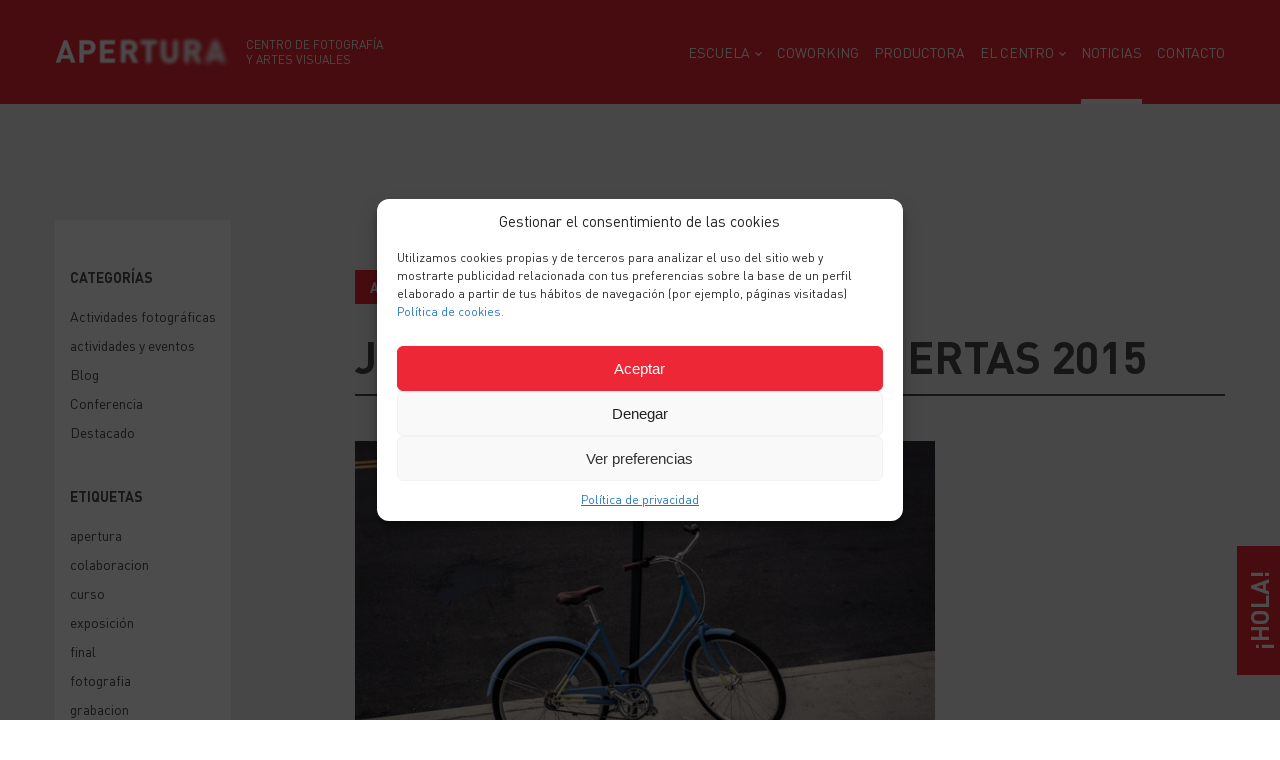

--- FILE ---
content_type: text/html; charset=UTF-8
request_url: https://www.aperturafoto.es/blog/jornada-puertas-abiertas/
body_size: 12187
content:
<!DOCTYPE html>
<html lang="es" class="no-js">

	<head>
		<meta charset="UTF-8">
		<meta name="viewport" content="width=device-width,initial-scale=1.0,user-scalable=no" />
		<meta name='robots' content='index, follow, max-image-preview:large, max-snippet:-1, max-video-preview:-1' />
	<style>img:is([sizes="auto" i], [sizes^="auto," i]) { contain-intrinsic-size: 3000px 1500px }</style>
	
	<!-- This site is optimized with the Yoast SEO plugin v26.6 - https://yoast.com/wordpress/plugins/seo/ -->
	<title>Jornada de Puertas Abiertas 2015 - Apertura</title>
	<link rel="canonical" href="https://www.aperturafoto.es/blog/jornada-puertas-abiertas/" />
	<meta property="og:locale" content="es_ES" />
	<meta property="og:type" content="article" />
	<meta property="og:title" content="Jornada de Puertas Abiertas 2015 - Apertura" />
	<meta property="og:description" content="Este viernes 18 de septiembre estáis todos invitados a la Jornada de Puertas Abiertas, donde podréis asistir gratuitamente a: * Visionados de fotografías, donde cada asistente traerá una selección impresa de máximo 15 fotografías para comentar. Dos turnos a elegir: 11:00 o 17:00 horas. * Charla de Míchelo Toro “Fotografía y felicidad” 19:00h. * Inauguración [&hellip;]" />
	<meta property="og:url" content="https://www.aperturafoto.es/blog/jornada-puertas-abiertas/" />
	<meta property="og:site_name" content="Apertura" />
	<meta property="article:publisher" content="https://www.facebook.com/aperturafoto.es/" />
	<meta property="article:published_time" content="2015-09-16T12:02:22+00:00" />
	<meta property="og:image" content="https://www.aperturafoto.es/wp-content/uploads/2015/09/2015_puertas_abiertas_blog.jpg" />
	<meta property="og:image:width" content="600" />
	<meta property="og:image:height" content="400" />
	<meta property="og:image:type" content="image/jpeg" />
	<meta name="author" content="Michelo Toro" />
	<meta name="twitter:card" content="summary_large_image" />
	<meta name="twitter:creator" content="@escuelaapertura" />
	<meta name="twitter:site" content="@escuelaapertura" />
	<meta name="twitter:label1" content="Escrito por" />
	<meta name="twitter:data1" content="Michelo Toro" />
	<script type="application/ld+json" class="yoast-schema-graph">{"@context":"https://schema.org","@graph":[{"@type":"Article","@id":"https://www.aperturafoto.es/blog/jornada-puertas-abiertas/#article","isPartOf":{"@id":"https://www.aperturafoto.es/blog/jornada-puertas-abiertas/"},"author":{"name":"Michelo Toro","@id":"https://www.aperturafoto.es/#/schema/person/eecb9b0a36237237f41e34b600fedb8e"},"headline":"Jornada de Puertas Abiertas 2015","datePublished":"2015-09-16T12:02:22+00:00","mainEntityOfPage":{"@id":"https://www.aperturafoto.es/blog/jornada-puertas-abiertas/"},"wordCount":94,"publisher":{"@id":"https://www.aperturafoto.es/#organization"},"image":{"@id":"https://www.aperturafoto.es/blog/jornada-puertas-abiertas/#primaryimage"},"thumbnailUrl":"https://www.aperturafoto.es/wp-content/uploads/2015/09/2015_puertas_abiertas_blog.jpg","keywords":["jornada puertas abiertas fotografía"],"articleSection":["Actividades fotográficas","Blog","Conferencia","exposición"],"inLanguage":"es"},{"@type":"WebPage","@id":"https://www.aperturafoto.es/blog/jornada-puertas-abiertas/","url":"https://www.aperturafoto.es/blog/jornada-puertas-abiertas/","name":"Jornada de Puertas Abiertas 2015 - Apertura","isPartOf":{"@id":"https://www.aperturafoto.es/#website"},"primaryImageOfPage":{"@id":"https://www.aperturafoto.es/blog/jornada-puertas-abiertas/#primaryimage"},"image":{"@id":"https://www.aperturafoto.es/blog/jornada-puertas-abiertas/#primaryimage"},"thumbnailUrl":"https://www.aperturafoto.es/wp-content/uploads/2015/09/2015_puertas_abiertas_blog.jpg","datePublished":"2015-09-16T12:02:22+00:00","breadcrumb":{"@id":"https://www.aperturafoto.es/blog/jornada-puertas-abiertas/#breadcrumb"},"inLanguage":"es","potentialAction":[{"@type":"ReadAction","target":["https://www.aperturafoto.es/blog/jornada-puertas-abiertas/"]}]},{"@type":"ImageObject","inLanguage":"es","@id":"https://www.aperturafoto.es/blog/jornada-puertas-abiertas/#primaryimage","url":"https://www.aperturafoto.es/wp-content/uploads/2015/09/2015_puertas_abiertas_blog.jpg","contentUrl":"https://www.aperturafoto.es/wp-content/uploads/2015/09/2015_puertas_abiertas_blog.jpg","width":600,"height":400,"caption":"Jornada de Puertas Abiertas 2015 Apertura"},{"@type":"BreadcrumbList","@id":"https://www.aperturafoto.es/blog/jornada-puertas-abiertas/#breadcrumb","itemListElement":[{"@type":"ListItem","position":1,"name":"Portada","item":"https://www.aperturafoto.es/"},{"@type":"ListItem","position":2,"name":"Noticias","item":"https://www.aperturafoto.es/blog/"},{"@type":"ListItem","position":3,"name":"Jornada de Puertas Abiertas 2015"}]},{"@type":"WebSite","@id":"https://www.aperturafoto.es/#website","url":"https://www.aperturafoto.es/","name":"Apertura","description":"Centro de fotografía y artes visuales","publisher":{"@id":"https://www.aperturafoto.es/#organization"},"potentialAction":[{"@type":"SearchAction","target":{"@type":"EntryPoint","urlTemplate":"https://www.aperturafoto.es/?s={search_term_string}"},"query-input":{"@type":"PropertyValueSpecification","valueRequired":true,"valueName":"search_term_string"}}],"inLanguage":"es"},{"@type":"Organization","@id":"https://www.aperturafoto.es/#organization","name":"Apertura Foto","url":"https://www.aperturafoto.es/","logo":{"@type":"ImageObject","inLanguage":"es","@id":"https://www.aperturafoto.es/#/schema/logo/image/","url":"https://www.aperturafoto.es/wp-content/uploads/2020/04/favicon.png","contentUrl":"https://www.aperturafoto.es/wp-content/uploads/2020/04/favicon.png","width":512,"height":512,"caption":"Apertura Foto"},"image":{"@id":"https://www.aperturafoto.es/#/schema/logo/image/"},"sameAs":["https://www.facebook.com/aperturafoto.es/","https://x.com/escuelaapertura","https://www.instagram.com/escuelaapertura/","https://www.youtube.com/channel/UCdUVNR6Ugrl95mWVLbQq9_Q"]},{"@type":"Person","@id":"https://www.aperturafoto.es/#/schema/person/eecb9b0a36237237f41e34b600fedb8e","name":"Michelo Toro","image":{"@type":"ImageObject","inLanguage":"es","@id":"https://www.aperturafoto.es/#/schema/person/image/","url":"https://secure.gravatar.com/avatar/03ba02cf4906407d15c365c5dd9ff26e874008ca0b03e2e30a9502519856f793?s=96&d=mm&r=g","contentUrl":"https://secure.gravatar.com/avatar/03ba02cf4906407d15c365c5dd9ff26e874008ca0b03e2e30a9502519856f793?s=96&d=mm&r=g","caption":"Michelo Toro"}}]}</script>
	<!-- / Yoast SEO plugin. -->


<link rel='stylesheet' id='wp-block-library-css' href='https://www.aperturafoto.es/wp-includes/css/dist/block-library/style.min.css?ver=6.8.2' type='text/css' media='all' />
<style id='classic-theme-styles-inline-css' type='text/css'>
/*! This file is auto-generated */
.wp-block-button__link{color:#fff;background-color:#32373c;border-radius:9999px;box-shadow:none;text-decoration:none;padding:calc(.667em + 2px) calc(1.333em + 2px);font-size:1.125em}.wp-block-file__button{background:#32373c;color:#fff;text-decoration:none}
</style>
<style id='global-styles-inline-css' type='text/css'>
:root{--wp--preset--aspect-ratio--square: 1;--wp--preset--aspect-ratio--4-3: 4/3;--wp--preset--aspect-ratio--3-4: 3/4;--wp--preset--aspect-ratio--3-2: 3/2;--wp--preset--aspect-ratio--2-3: 2/3;--wp--preset--aspect-ratio--16-9: 16/9;--wp--preset--aspect-ratio--9-16: 9/16;--wp--preset--color--black: #000000;--wp--preset--color--cyan-bluish-gray: #abb8c3;--wp--preset--color--white: #ffffff;--wp--preset--color--pale-pink: #f78da7;--wp--preset--color--vivid-red: #cf2e2e;--wp--preset--color--luminous-vivid-orange: #ff6900;--wp--preset--color--luminous-vivid-amber: #fcb900;--wp--preset--color--light-green-cyan: #7bdcb5;--wp--preset--color--vivid-green-cyan: #00d084;--wp--preset--color--pale-cyan-blue: #8ed1fc;--wp--preset--color--vivid-cyan-blue: #0693e3;--wp--preset--color--vivid-purple: #9b51e0;--wp--preset--gradient--vivid-cyan-blue-to-vivid-purple: linear-gradient(135deg,rgba(6,147,227,1) 0%,rgb(155,81,224) 100%);--wp--preset--gradient--light-green-cyan-to-vivid-green-cyan: linear-gradient(135deg,rgb(122,220,180) 0%,rgb(0,208,130) 100%);--wp--preset--gradient--luminous-vivid-amber-to-luminous-vivid-orange: linear-gradient(135deg,rgba(252,185,0,1) 0%,rgba(255,105,0,1) 100%);--wp--preset--gradient--luminous-vivid-orange-to-vivid-red: linear-gradient(135deg,rgba(255,105,0,1) 0%,rgb(207,46,46) 100%);--wp--preset--gradient--very-light-gray-to-cyan-bluish-gray: linear-gradient(135deg,rgb(238,238,238) 0%,rgb(169,184,195) 100%);--wp--preset--gradient--cool-to-warm-spectrum: linear-gradient(135deg,rgb(74,234,220) 0%,rgb(151,120,209) 20%,rgb(207,42,186) 40%,rgb(238,44,130) 60%,rgb(251,105,98) 80%,rgb(254,248,76) 100%);--wp--preset--gradient--blush-light-purple: linear-gradient(135deg,rgb(255,206,236) 0%,rgb(152,150,240) 100%);--wp--preset--gradient--blush-bordeaux: linear-gradient(135deg,rgb(254,205,165) 0%,rgb(254,45,45) 50%,rgb(107,0,62) 100%);--wp--preset--gradient--luminous-dusk: linear-gradient(135deg,rgb(255,203,112) 0%,rgb(199,81,192) 50%,rgb(65,88,208) 100%);--wp--preset--gradient--pale-ocean: linear-gradient(135deg,rgb(255,245,203) 0%,rgb(182,227,212) 50%,rgb(51,167,181) 100%);--wp--preset--gradient--electric-grass: linear-gradient(135deg,rgb(202,248,128) 0%,rgb(113,206,126) 100%);--wp--preset--gradient--midnight: linear-gradient(135deg,rgb(2,3,129) 0%,rgb(40,116,252) 100%);--wp--preset--font-size--small: 13px;--wp--preset--font-size--medium: 20px;--wp--preset--font-size--large: 36px;--wp--preset--font-size--x-large: 42px;--wp--preset--spacing--20: 0.44rem;--wp--preset--spacing--30: 0.67rem;--wp--preset--spacing--40: 1rem;--wp--preset--spacing--50: 1.5rem;--wp--preset--spacing--60: 2.25rem;--wp--preset--spacing--70: 3.38rem;--wp--preset--spacing--80: 5.06rem;--wp--preset--shadow--natural: 6px 6px 9px rgba(0, 0, 0, 0.2);--wp--preset--shadow--deep: 12px 12px 50px rgba(0, 0, 0, 0.4);--wp--preset--shadow--sharp: 6px 6px 0px rgba(0, 0, 0, 0.2);--wp--preset--shadow--outlined: 6px 6px 0px -3px rgba(255, 255, 255, 1), 6px 6px rgba(0, 0, 0, 1);--wp--preset--shadow--crisp: 6px 6px 0px rgba(0, 0, 0, 1);}:where(.is-layout-flex){gap: 0.5em;}:where(.is-layout-grid){gap: 0.5em;}body .is-layout-flex{display: flex;}.is-layout-flex{flex-wrap: wrap;align-items: center;}.is-layout-flex > :is(*, div){margin: 0;}body .is-layout-grid{display: grid;}.is-layout-grid > :is(*, div){margin: 0;}:where(.wp-block-columns.is-layout-flex){gap: 2em;}:where(.wp-block-columns.is-layout-grid){gap: 2em;}:where(.wp-block-post-template.is-layout-flex){gap: 1.25em;}:where(.wp-block-post-template.is-layout-grid){gap: 1.25em;}.has-black-color{color: var(--wp--preset--color--black) !important;}.has-cyan-bluish-gray-color{color: var(--wp--preset--color--cyan-bluish-gray) !important;}.has-white-color{color: var(--wp--preset--color--white) !important;}.has-pale-pink-color{color: var(--wp--preset--color--pale-pink) !important;}.has-vivid-red-color{color: var(--wp--preset--color--vivid-red) !important;}.has-luminous-vivid-orange-color{color: var(--wp--preset--color--luminous-vivid-orange) !important;}.has-luminous-vivid-amber-color{color: var(--wp--preset--color--luminous-vivid-amber) !important;}.has-light-green-cyan-color{color: var(--wp--preset--color--light-green-cyan) !important;}.has-vivid-green-cyan-color{color: var(--wp--preset--color--vivid-green-cyan) !important;}.has-pale-cyan-blue-color{color: var(--wp--preset--color--pale-cyan-blue) !important;}.has-vivid-cyan-blue-color{color: var(--wp--preset--color--vivid-cyan-blue) !important;}.has-vivid-purple-color{color: var(--wp--preset--color--vivid-purple) !important;}.has-black-background-color{background-color: var(--wp--preset--color--black) !important;}.has-cyan-bluish-gray-background-color{background-color: var(--wp--preset--color--cyan-bluish-gray) !important;}.has-white-background-color{background-color: var(--wp--preset--color--white) !important;}.has-pale-pink-background-color{background-color: var(--wp--preset--color--pale-pink) !important;}.has-vivid-red-background-color{background-color: var(--wp--preset--color--vivid-red) !important;}.has-luminous-vivid-orange-background-color{background-color: var(--wp--preset--color--luminous-vivid-orange) !important;}.has-luminous-vivid-amber-background-color{background-color: var(--wp--preset--color--luminous-vivid-amber) !important;}.has-light-green-cyan-background-color{background-color: var(--wp--preset--color--light-green-cyan) !important;}.has-vivid-green-cyan-background-color{background-color: var(--wp--preset--color--vivid-green-cyan) !important;}.has-pale-cyan-blue-background-color{background-color: var(--wp--preset--color--pale-cyan-blue) !important;}.has-vivid-cyan-blue-background-color{background-color: var(--wp--preset--color--vivid-cyan-blue) !important;}.has-vivid-purple-background-color{background-color: var(--wp--preset--color--vivid-purple) !important;}.has-black-border-color{border-color: var(--wp--preset--color--black) !important;}.has-cyan-bluish-gray-border-color{border-color: var(--wp--preset--color--cyan-bluish-gray) !important;}.has-white-border-color{border-color: var(--wp--preset--color--white) !important;}.has-pale-pink-border-color{border-color: var(--wp--preset--color--pale-pink) !important;}.has-vivid-red-border-color{border-color: var(--wp--preset--color--vivid-red) !important;}.has-luminous-vivid-orange-border-color{border-color: var(--wp--preset--color--luminous-vivid-orange) !important;}.has-luminous-vivid-amber-border-color{border-color: var(--wp--preset--color--luminous-vivid-amber) !important;}.has-light-green-cyan-border-color{border-color: var(--wp--preset--color--light-green-cyan) !important;}.has-vivid-green-cyan-border-color{border-color: var(--wp--preset--color--vivid-green-cyan) !important;}.has-pale-cyan-blue-border-color{border-color: var(--wp--preset--color--pale-cyan-blue) !important;}.has-vivid-cyan-blue-border-color{border-color: var(--wp--preset--color--vivid-cyan-blue) !important;}.has-vivid-purple-border-color{border-color: var(--wp--preset--color--vivid-purple) !important;}.has-vivid-cyan-blue-to-vivid-purple-gradient-background{background: var(--wp--preset--gradient--vivid-cyan-blue-to-vivid-purple) !important;}.has-light-green-cyan-to-vivid-green-cyan-gradient-background{background: var(--wp--preset--gradient--light-green-cyan-to-vivid-green-cyan) !important;}.has-luminous-vivid-amber-to-luminous-vivid-orange-gradient-background{background: var(--wp--preset--gradient--luminous-vivid-amber-to-luminous-vivid-orange) !important;}.has-luminous-vivid-orange-to-vivid-red-gradient-background{background: var(--wp--preset--gradient--luminous-vivid-orange-to-vivid-red) !important;}.has-very-light-gray-to-cyan-bluish-gray-gradient-background{background: var(--wp--preset--gradient--very-light-gray-to-cyan-bluish-gray) !important;}.has-cool-to-warm-spectrum-gradient-background{background: var(--wp--preset--gradient--cool-to-warm-spectrum) !important;}.has-blush-light-purple-gradient-background{background: var(--wp--preset--gradient--blush-light-purple) !important;}.has-blush-bordeaux-gradient-background{background: var(--wp--preset--gradient--blush-bordeaux) !important;}.has-luminous-dusk-gradient-background{background: var(--wp--preset--gradient--luminous-dusk) !important;}.has-pale-ocean-gradient-background{background: var(--wp--preset--gradient--pale-ocean) !important;}.has-electric-grass-gradient-background{background: var(--wp--preset--gradient--electric-grass) !important;}.has-midnight-gradient-background{background: var(--wp--preset--gradient--midnight) !important;}.has-small-font-size{font-size: var(--wp--preset--font-size--small) !important;}.has-medium-font-size{font-size: var(--wp--preset--font-size--medium) !important;}.has-large-font-size{font-size: var(--wp--preset--font-size--large) !important;}.has-x-large-font-size{font-size: var(--wp--preset--font-size--x-large) !important;}
:where(.wp-block-post-template.is-layout-flex){gap: 1.25em;}:where(.wp-block-post-template.is-layout-grid){gap: 1.25em;}
:where(.wp-block-columns.is-layout-flex){gap: 2em;}:where(.wp-block-columns.is-layout-grid){gap: 2em;}
:root :where(.wp-block-pullquote){font-size: 1.5em;line-height: 1.6;}
</style>
<link rel='stylesheet' id='contact-form-7-css' href='https://www.aperturafoto.es/wp-content/plugins/contact-form-7/includes/css/styles.css?ver=6.1.4' type='text/css' media='all' />
<link rel='stylesheet' id='wpa-css-css' href='https://www.aperturafoto.es/wp-content/plugins/honeypot/includes/css/wpa.css?ver=2.3.04' type='text/css' media='all' />
<link rel='stylesheet' id='cmplz-general-css' href='https://www.aperturafoto.es/wp-content/plugins/complianz-gdpr/assets/css/cookieblocker.min.css?ver=1765930295' type='text/css' media='all' />
<link rel='stylesheet' id='flickity-css' href='https://www.aperturafoto.es/wp-content/themes/apertura/js/vendor/flickity/flickity.css' type='text/css' media='all' />
<link rel='stylesheet' id='fancybox-css' href='https://www.aperturafoto.es/wp-content/themes/apertura/js/vendor/fancybox/fancybox.css' type='text/css' media='all' />
<link rel='stylesheet' id='style-css' href='https://www.aperturafoto.es/wp-content/themes/apertura/style.css' type='text/css' media='all' />
<script type="text/javascript" src="https://www.aperturafoto.es/wp-content/themes/apertura/js/jquery.js" id="jquery-js"></script>
<script type="text/javascript" src="https://www.aperturafoto.es/wp-content/themes/apertura/js/vendor/flickity/flickity.js" id="flickity-js"></script>
<script type="text/javascript" src="https://www.aperturafoto.es/wp-content/themes/apertura/js/vendor/fancybox/fancybox.js" id="fancybox-js"></script>
<script type="text/javascript" src="https://www.aperturafoto.es/wp-content/themes/apertura/js/vendor/modernizr-custom.js" id="modernizr-js"></script>
<script type="text/javascript" src="https://www.aperturafoto.es/wp-content/themes/apertura/js/map.js" id="map-js"></script>
<script type="text/javascript" src="https://www.aperturafoto.es/wp-content/themes/apertura/js/carousels.js" id="carousels-js"></script>
<script type="text/javascript" src="https://www.aperturafoto.es/wp-content/themes/apertura/js/functions.js" id="functions-js"></script>
<script type="text/javascript" src="https://www.aperturafoto.es/wp-content/themes/apertura/js/base.js" id="base-js"></script>
<link rel="https://api.w.org/" href="https://www.aperturafoto.es/wp-json/" /><link rel="alternate" title="JSON" type="application/json" href="https://www.aperturafoto.es/wp-json/wp/v2/posts/9054" /><link rel="EditURI" type="application/rsd+xml" title="RSD" href="https://www.aperturafoto.es/xmlrpc.php?rsd" />
<meta name="generator" content="WordPress 6.8.2" />
<link rel='shortlink' href='https://www.aperturafoto.es/?p=9054' />
<link rel="alternate" title="oEmbed (JSON)" type="application/json+oembed" href="https://www.aperturafoto.es/wp-json/oembed/1.0/embed?url=https%3A%2F%2Fwww.aperturafoto.es%2Fblog%2Fjornada-puertas-abiertas%2F" />
<link rel="alternate" title="oEmbed (XML)" type="text/xml+oembed" href="https://www.aperturafoto.es/wp-json/oembed/1.0/embed?url=https%3A%2F%2Fwww.aperturafoto.es%2Fblog%2Fjornada-puertas-abiertas%2F&#038;format=xml" />
			<style>.cmplz-hidden {
					display: none !important;
				}</style><link rel="icon" href="https://www.aperturafoto.es/wp-content/uploads/2020/04/cropped-favicon-32x32.png" sizes="32x32" />
<link rel="icon" href="https://www.aperturafoto.es/wp-content/uploads/2020/04/cropped-favicon-192x192.png" sizes="192x192" />
<link rel="apple-touch-icon" href="https://www.aperturafoto.es/wp-content/uploads/2020/04/cropped-favicon-180x180.png" />
<meta name="msapplication-TileImage" content="https://www.aperturafoto.es/wp-content/uploads/2020/04/cropped-favicon-270x270.png" />
		<style type="text/css" id="wp-custom-css">
			.tplis-cl-button.tplis-cl-button-accept {
	color: white;
}

/* Complanze buttons */

.cmplz-cookiebanner .cmplz-buttons {
flex-wrap: wrap;
}

.cmplz-cookiebanner .cmplz-btn.cmplz-deny,
.cmplz-cookiebanner .cmplz-btn.cmplz-view-preferences,
.cmplz-cookiebanner .cmplz-btn.cmplz-save-preferences {
flex:1;
}		</style>
		
          <!-- Global site tag (gtag.js) - Google Analytics -->
      <script async src="https://www.googletagmanager.com/gtag/js?id=UA-144024162-1"></script>
      <script>
        window.dataLayer = window.dataLayer || [];
        function gtag(){dataLayer.push(arguments);}
        gtag('js', new Date());
        gtag('config', 'UA-144024162-1');
      </script>
    		<!-- Facebook Pixel Code -->
		<script>
		  !function(f,b,e,v,n,t,s)
		  {if(f.fbq)return;n=f.fbq=function(){n.callMethod?
		  n.callMethod.apply(n,arguments):n.queue.push(arguments)};
		  if(!f._fbq)f._fbq=n;n.push=n;n.loaded=!0;n.version='2.0';
		  n.queue=[];t=b.createElement(e);t.async=!0;
		  t.src=v;s=b.getElementsByTagName(e)[0];
		  s.parentNode.insertBefore(t,s)}(window, document,'script',
		  'https://connect.facebook.net/en_US/fbevents.js');
		  fbq('init', '884174572088601');
		  fbq('track', 'PageView');
		</script>
		<noscript><img height="1" width="1" style="display:none"
		  src="https://www.facebook.com/tr?id=884174572088601&ev=PageView&noscript=1"
		/></noscript>
		<!-- End Facebook Pixel Code -->
	</head>

	<body data-cmplz=1 class="wp-singular post-template-default single single-post postid-9054 single-format-standard wp-theme-apertura">

    <div class="site-wrapper">

      
      <header class="b-header">
        <div class="container">
          <div class="wrapper">
            <div class="logo-wrapper">
  <a href="https://www.aperturafoto.es">
    <h1 class="site-logo">
      <img src="https://www.aperturafoto.es/wp-content/themes/apertura/img/content/logo.png" alt="Apertura">
    </h1>
    <h2 class="site-claim">
      Centro de fotografía<br> y artes visuales    </h2>
  </a>
</div>                          <nav class="e-menu">
                <ul id="menu-principal" class="main_menu"><li id="menu-item-32" class="menu-item menu-item-type-post_type menu-item-object-page menu-item-has-children menu-item-32"><a href="https://www.aperturafoto.es/formacion/">ESCUELA</a>
<ul class="sub-menu">
	<li id="menu-item-180" class="menu-item menu-item-type-post_type menu-item-object-page menu-item-180"><a href="https://www.aperturafoto.es/master-fotografia/">Máster</a></li>
	<li id="menu-item-181" class="menu-item menu-item-type-post_type menu-item-object-page menu-item-181"><a href="https://www.aperturafoto.es/cursos-fotografia-malaga/">Cursos</a></li>
	<li id="menu-item-23562" class="menu-item menu-item-type-post_type menu-item-object-page menu-item-23562"><a href="https://www.aperturafoto.es/cursos-live-online/">Cursos Live-Online</a></li>
	<li id="menu-item-182" class="menu-item menu-item-type-post_type menu-item-object-page menu-item-182"><a href="https://www.aperturafoto.es/talleres-fotografia-malaga/">Talleres</a></li>
	<li id="menu-item-184" class="menu-item menu-item-type-post_type menu-item-object-page menu-item-184"><a href="https://www.aperturafoto.es/mundo-analogico/">Mundo Analógico</a></li>
	<li id="menu-item-666" class="menu-item menu-item-type-post_type menu-item-object-page menu-item-666"><a href="https://www.aperturafoto.es/actividades-y-eventos/viajes-fotograficos/">Viajes fotográficos</a></li>
	<li id="menu-item-26687" class="menu-item menu-item-type-post_type menu-item-object-page menu-item-26687"><a href="https://www.aperturafoto.es/fotocampus/">Fotocampus</a></li>
</ul>
</li>
<li id="menu-item-26656" class="menu-item menu-item-type-post_type menu-item-object-page menu-item-26656"><a href="https://www.aperturafoto.es/coworking-para-creativos-en-malaga/">COWORKING</a></li>
<li id="menu-item-26674" class="menu-item menu-item-type-post_type menu-item-object-page menu-item-26674"><a href="https://www.aperturafoto.es/productora-audiovisual-en-malaga/">Productora</a></li>
<li id="menu-item-22830" class="menu-item menu-item-type-post_type menu-item-object-page menu-item-has-children menu-item-22830"><a href="https://www.aperturafoto.es/centro-instalaciones/">El Centro</a>
<ul class="sub-menu">
	<li id="menu-item-670" class="menu-item menu-item-type-post_type menu-item-object-page menu-item-670"><a href="https://www.aperturafoto.es/centro-instalaciones/">Instalaciones</a></li>
	<li id="menu-item-671" class="menu-item menu-item-type-post_type menu-item-object-page menu-item-671"><a href="https://www.aperturafoto.es/staff-profesores/">Staff</a></li>
	<li id="menu-item-33" class="menu-item menu-item-type-post_type menu-item-object-page menu-item-33"><a href="https://www.aperturafoto.es/exposiciones/">Exposiciones</a></li>
	<li id="menu-item-668" class="menu-item menu-item-type-post_type menu-item-object-page menu-item-668"><a href="https://www.aperturafoto.es/concurso-2020/">Concurso</a></li>
	<li id="menu-item-21609" class="menu-item menu-item-type-post_type menu-item-object-page menu-item-has-children menu-item-21609"><a href="https://www.aperturafoto.es/amigos-apertura/">Amigos de APERTURA</a>
	<ul class="sub-menu">
		<li id="menu-item-21798" class="menu-item menu-item-type-post_type menu-item-object-page menu-item-21798"><a href="https://www.aperturafoto.es/galeria-alumnos/">Galería alumnos</a></li>
	</ul>
</li>
	<li id="menu-item-21610" class="menu-item menu-item-type-post_type menu-item-object-page menu-item-21610"><a href="https://www.aperturafoto.es/el-centro/colaboradores/">Colaboradores oficiales</a></li>
</ul>
</li>
<li id="menu-item-36" class="menu-item menu-item-type-post_type menu-item-object-page current_page_parent menu-item-36"><a href="https://www.aperturafoto.es/blog/">Noticias</a></li>
<li id="menu-item-37" class="menu-item menu-item-type-post_type menu-item-object-page menu-item-37"><a href="https://www.aperturafoto.es/contacto/">Contacto</a></li>
</ul>              </nav>
              <button class="e-burger-wrapper">
                <span class="e-burger"></span>
              </button>
                      </div>
        </div>
      </header>

      <div id="b-menu">
        <nav class="e-menu">
          <ul id="menu-principal-1" class="main_menu"><li class="menu-item menu-item-type-post_type menu-item-object-page menu-item-has-children menu-item-32"><a href="https://www.aperturafoto.es/formacion/">ESCUELA</a>
<ul class="sub-menu">
	<li class="menu-item menu-item-type-post_type menu-item-object-page menu-item-180"><a href="https://www.aperturafoto.es/master-fotografia/">Máster</a></li>
	<li class="menu-item menu-item-type-post_type menu-item-object-page menu-item-181"><a href="https://www.aperturafoto.es/cursos-fotografia-malaga/">Cursos</a></li>
	<li class="menu-item menu-item-type-post_type menu-item-object-page menu-item-23562"><a href="https://www.aperturafoto.es/cursos-live-online/">Cursos Live-Online</a></li>
	<li class="menu-item menu-item-type-post_type menu-item-object-page menu-item-182"><a href="https://www.aperturafoto.es/talleres-fotografia-malaga/">Talleres</a></li>
	<li class="menu-item menu-item-type-post_type menu-item-object-page menu-item-184"><a href="https://www.aperturafoto.es/mundo-analogico/">Mundo Analógico</a></li>
	<li class="menu-item menu-item-type-post_type menu-item-object-page menu-item-666"><a href="https://www.aperturafoto.es/actividades-y-eventos/viajes-fotograficos/">Viajes fotográficos</a></li>
	<li class="menu-item menu-item-type-post_type menu-item-object-page menu-item-26687"><a href="https://www.aperturafoto.es/fotocampus/">Fotocampus</a></li>
</ul>
</li>
<li class="menu-item menu-item-type-post_type menu-item-object-page menu-item-26656"><a href="https://www.aperturafoto.es/coworking-para-creativos-en-malaga/">COWORKING</a></li>
<li class="menu-item menu-item-type-post_type menu-item-object-page menu-item-26674"><a href="https://www.aperturafoto.es/productora-audiovisual-en-malaga/">Productora</a></li>
<li class="menu-item menu-item-type-post_type menu-item-object-page menu-item-has-children menu-item-22830"><a href="https://www.aperturafoto.es/centro-instalaciones/">El Centro</a>
<ul class="sub-menu">
	<li class="menu-item menu-item-type-post_type menu-item-object-page menu-item-670"><a href="https://www.aperturafoto.es/centro-instalaciones/">Instalaciones</a></li>
	<li class="menu-item menu-item-type-post_type menu-item-object-page menu-item-671"><a href="https://www.aperturafoto.es/staff-profesores/">Staff</a></li>
	<li class="menu-item menu-item-type-post_type menu-item-object-page menu-item-33"><a href="https://www.aperturafoto.es/exposiciones/">Exposiciones</a></li>
	<li class="menu-item menu-item-type-post_type menu-item-object-page menu-item-668"><a href="https://www.aperturafoto.es/concurso-2020/">Concurso</a></li>
	<li class="menu-item menu-item-type-post_type menu-item-object-page menu-item-has-children menu-item-21609"><a href="https://www.aperturafoto.es/amigos-apertura/">Amigos de APERTURA</a>
	<ul class="sub-menu">
		<li class="menu-item menu-item-type-post_type menu-item-object-page menu-item-21798"><a href="https://www.aperturafoto.es/galeria-alumnos/">Galería alumnos</a></li>
	</ul>
</li>
	<li class="menu-item menu-item-type-post_type menu-item-object-page menu-item-21610"><a href="https://www.aperturafoto.es/el-centro/colaboradores/">Colaboradores oficiales</a></li>
</ul>
</li>
<li class="menu-item menu-item-type-post_type menu-item-object-page current_page_parent menu-item-36"><a href="https://www.aperturafoto.es/blog/">Noticias</a></li>
<li class="menu-item menu-item-type-post_type menu-item-object-page menu-item-37"><a href="https://www.aperturafoto.es/contacto/">Contacto</a></li>
</ul>        </nav>
      </div>

      
	<div class="page-content">

    <section class="b-sidebar-left -first -alt">
      <div class="container">
        <div class="grid">
          
          <aside id="sidebar" class="left -alt">
    <div class="wrapper">
      
        <div class="sidebar-list">
          <h3 class="title">
            Categorías          </h3>
          <ul>
            
            <li><a href="https://www.aperturafoto.es/blog/category/actividades-fotograficas/">Actividades fotográficas</a></li><li><a href="https://www.aperturafoto.es/blog/category/actividades-y-eventos/">actividades y eventos</a></li><li><a href="https://www.aperturafoto.es/blog/category/blog/">Blog</a></li><li><a href="https://www.aperturafoto.es/blog/category/conferencia/">Conferencia</a></li><li><a href="https://www.aperturafoto.es/blog/category/destacado/">Destacado</a></li>
          </ul>
        </div>
      
        <div class="sidebar-list">
          <h3 class="title">
            Etiquetas          </h3>
          <ul>

            <li><a href="https://www.aperturafoto.es/blog/tag/apertura/">apertura</a></li><li><a href="https://www.aperturafoto.es/blog/tag/colaboracion/">colaboracion</a></li><li><a href="https://www.aperturafoto.es/blog/tag/curso/">curso</a></li><li><a href="https://www.aperturafoto.es/blog/tag/exposicion/">exposición</a></li><li><a href="https://www.aperturafoto.es/blog/tag/final/">final</a></li><li><a href="https://www.aperturafoto.es/blog/tag/fotografia/">fotografia</a></li><li><a href="https://www.aperturafoto.es/blog/tag/grabacion/">grabacion</a></li><li><a href="https://www.aperturafoto.es/blog/tag/iluminacion/">iluminacion</a></li><li><a href="https://www.aperturafoto.es/blog/tag/malaga/">malaga</a></li><li><a href="https://www.aperturafoto.es/blog/tag/modelo/">modelo</a></li>              
          </ul>
        </div>

          </div>
  </aside>
          <main class="right">
            <div class="e-list-wrapper b-three-cols">
              <div class="e-header-link -border-bottom">
                <span class="pretitle">Actividades fotográficas, Blog, Conferencia</span>                <div class="wrapper">
                  <h3 class="e-list-title">
                    Jornada de Puertas Abiertas 2015                  </h3>
                </div>
              </div>
              <div class="content">
                                <div class="text">
                  <div id="attachment_9055" style="width: 610px" class="wp-caption aligncenter"><a href="https://www.aperturafoto.es/wp-content/uploads/2015/09/2015_puertas_abiertas_blog.jpg"><img fetchpriority="high" decoding="async" aria-describedby="caption-attachment-9055" class="wp-image-9055 size-full" src="https://www.aperturafoto.es/wp-content/uploads/2015/09/2015_puertas_abiertas_blog.jpg" alt="2015_puertas_abiertas_blog" width="600" height="400" srcset="https://www.aperturafoto.es/wp-content/uploads/2015/09/2015_puertas_abiertas_blog.jpg 600w, https://www.aperturafoto.es/wp-content/uploads/2015/09/2015_puertas_abiertas_blog-300x200.jpg 300w" sizes="(max-width: 600px) 100vw, 600px" /></a><p id="caption-attachment-9055" class="wp-caption-text">Jornada de Puertas Abiertas Apertura</p></div>
<p>Este viernes 18 de septiembre <strong>estáis todos invitados a la Jornada de Puertas Abiertas</strong>, donde podréis asistir gratuitamente a:</p>
<p>* Visionados de fotografías, donde cada asistente traerá una selección impresa de máximo 15 fotografías para comentar. Dos turnos a elegir: 11:00 o 17:00 horas.<br />
* Charla de Míchelo Toro “Fotografía y felicidad” 19:00h.<br />
* Inauguración de la exposición “Nuevas adquisiciones de la colección APERTURA” 20:00h.</p>
<p>¡Te esperamos!</p>
<p>Reserva tu plaza en info@aperturafoto.es</p>
                </div>
              </div>
            </div>
                      </main>

        </div>
      </div>
    </section>    

  </div>


      <footer class="b-footer">
        <div class="container">
          <div class="b-footer__wrapper">
            <div class="right">
              <ul class="e-social"><li><a href="https://www.instagram.com/escuelaapertura/" target="_blank"><img src="https://www.aperturafoto.es/wp-content/uploads/2019/12/ico-ig.svg" alt="Instagram"></a></li><li><a href="https://www.youtube.com/channel/UCdUVNR6Ugrl95mWVLbQq9_Q" target="_blank"><img src="https://www.aperturafoto.es/wp-content/uploads/2019/12/ico-yt.svg" alt="Youtube"></a></li><li><a href="https://es.linkedin.com/company/apertura-escuela-de-fotograf-a" target="_blank"><img src="https://www.aperturafoto.es/wp-content/uploads/2020/11/icon_in_.svg" alt="Linkedln"></a></li></ul><h3>APERTURA Centro de Fotografía y Artes Visuales</h3><ul class="contact"><li>C/ Granada, 49 1º</li><li>29015 MÁLAGA</li></ul><ul class="contact"><li><strong>Teléfono:</strong><a onClick="gtag( 'event', 'click', { 'event_category': 'Contact', 'event_action': 'Call', 'event_label':'Office Phone in Contact', 'value': '0.75'});" href="tel:0034629768212">629 76 82 12</a></li><li><strong>Email:</strong><a onClick="gtag( 'event', 'click', { 'event_category': 'Contact', 'event_action': 'Email', 'event_label':'Email in Footer', 'value': '0.5'});" href="mailto:info@aperturafoto.es">info@aperturafoto.es</a></li></ul><p>Pide cita por mail, teléfono o Whatsapp para venir a visitarnos.</p>
<nav class="e-legal-menu"><ul id="menu-legal" class="legal_menu"><li id="menu-item-795" class="menu-item menu-item-type-post_type menu-item-object-page menu-item-795"><a href="https://www.aperturafoto.es/aviso-legal/">Aviso Legal</a></li>
<li id="menu-item-794" class="menu-item menu-item-type-post_type menu-item-object-page menu-item-794"><a href="https://www.aperturafoto.es/cookies/">Cookies</a></li>
<li id="menu-item-789" class="menu-item menu-item-type-post_type menu-item-object-page menu-item-privacy-policy menu-item-789"><a rel="privacy-policy" href="https://www.aperturafoto.es/politica-privacidad/">Política de privacidad</a></li>
<li id="menu-item-23736" class="menu-item menu-item-type-post_type menu-item-object-page menu-item-23736"><a href="https://www.aperturafoto.es/tablon-anuncios/">Tablón de anuncios</a></li>
<li id="menu-item-22808" class="menu-item menu-item-type-custom menu-item-object-custom menu-item-22808"><a target="_blank" href="https://www.onion-studio.es">Marketing digital</a></li>
</ul></nav>            </div>
          </div>
        </div>
        <div class="bottom">
          <p>APERTURA, Centro de Fotografía y Artes Visuales © 2025</p>
          <img src="https://www.aperturafoto.es/wp-content/themes/apertura/img/content/humad_brand.png" alt="Branding & Website by Humad">
        </div>
      </footer>

        <div class="b-hello">
    <span class="hello-open">
      ¡Hola!    </span>
    <div class="hello-content">
      <h2 class="title">Abre tu mundo audiovisual</h2><div class="content"><p>Si quieres enterarte de todo los que sucede en la escuela, los eventos de nuestra sala de exposiciones, comienzo de cursos, talleres... déjanos tu mail y te mantendremos al día. No seremos pesados, te lo prometemos.</p>
</div>
        <div id="mc_embed_signup" class="e-newsletter">
          <form action="https://aperturafoto.us3.list-manage.com/subscribe/post?u=09d2fd316156b27d4c26e0f67&amp;id=92491affd5" method="post" id="mc-embedded-subscribe-form" name="mc-embedded-subscribe-form" class="validate" target="_blank" novalidate>
              <div id="mc_embed_signup_scroll">
          <div class="mc-field-group">
            <label for="mce-EMAIL">Dirección de correo</label>
            <input placeholder="tucorreo@ejemplo.com" type="email" value="" name="EMAIL" class="required email" id="mce-EMAIL">
          </div>
            <div id="mce-responses" class="clear">
              <div class="response" id="mce-error-response" style="display:none"></div>
              <div class="response" id="mce-success-response" style="display:none"></div>
            </div>    <!-- real people should not fill this in and expect good things - do not remove this or risk form bot signups-->
            <div class="send-wrapper">
              <div style="position: absolute; left: -5000px;" aria-hidden="true"><input type="text" name="b_09d2fd316156b27d4c26e0f67_92491affd5" tabindex="-1" value=""></div>
              <div class="clear"><input type="submit" value="Añádeme" name="subscribe" id="mc-embedded-subscribe" class="btn-primary"></div>
              </div>
            </div>
          </form>
        </div>

                <div class="bottom">
          <p>
            <strong>¿Tienes alguna duda?</strong><br>
            <a onClick="gtag( 'event', 'click', { 'event_category': 'Contact', 'event_action': 'Call', 'event_label':'Office Phone in Contact', 'value': '0.75'});" href="tel:0034629768212">629 76 82 12</a> // <a onClick="gtag( 'event', 'click', { 'event_category': 'Contact', 'event_action': 'Email', 'event_label':'Email in Footer', 'value': '0.5'});" href="mailto:info@aperturafoto.es">info@aperturafoto.es</a>          </p>
        </div>
            <span class="hello-close">
        <img src="https://www.aperturafoto.es/wp-content/themes/apertura/img/content/close.svg" alt="Cerrar">
      </span>
    </div>
  </div>

		</div>

    
		<script type="speculationrules">
{"prefetch":[{"source":"document","where":{"and":[{"href_matches":"\/*"},{"not":{"href_matches":["\/wp-*.php","\/wp-admin\/*","\/wp-content\/uploads\/*","\/wp-content\/*","\/wp-content\/plugins\/*","\/wp-content\/themes\/apertura\/*","\/*\\?(.+)"]}},{"not":{"selector_matches":"a[rel~=\"nofollow\"]"}},{"not":{"selector_matches":".no-prefetch, .no-prefetch a"}}]},"eagerness":"conservative"}]}
</script>

<!-- Consent Management powered by Complianz | GDPR/CCPA Cookie Consent https://wordpress.org/plugins/complianz-gdpr -->
<div id="cmplz-cookiebanner-container"><div class="cmplz-cookiebanner cmplz-hidden banner-1 bottom-right-view-preferences optin cmplz-center cmplz-categories-type-view-preferences" aria-modal="true" data-nosnippet="true" role="dialog" aria-live="polite" aria-labelledby="cmplz-header-1-optin" aria-describedby="cmplz-message-1-optin">
	<div class="cmplz-header">
		<div class="cmplz-logo"></div>
		<div class="cmplz-title" id="cmplz-header-1-optin">Gestionar el consentimiento de las cookies</div>
		<div class="cmplz-close" tabindex="0" role="button" aria-label="Cerrar ventana">
			<svg aria-hidden="true" focusable="false" data-prefix="fas" data-icon="times" class="svg-inline--fa fa-times fa-w-11" role="img" xmlns="http://www.w3.org/2000/svg" viewBox="0 0 352 512"><path fill="currentColor" d="M242.72 256l100.07-100.07c12.28-12.28 12.28-32.19 0-44.48l-22.24-22.24c-12.28-12.28-32.19-12.28-44.48 0L176 189.28 75.93 89.21c-12.28-12.28-32.19-12.28-44.48 0L9.21 111.45c-12.28 12.28-12.28 32.19 0 44.48L109.28 256 9.21 356.07c-12.28 12.28-12.28 32.19 0 44.48l22.24 22.24c12.28 12.28 32.2 12.28 44.48 0L176 322.72l100.07 100.07c12.28 12.28 32.2 12.28 44.48 0l22.24-22.24c12.28-12.28 12.28-32.19 0-44.48L242.72 256z"></path></svg>
		</div>
	</div>

	<div class="cmplz-divider cmplz-divider-header"></div>
	<div class="cmplz-body">
		<div class="cmplz-message" id="cmplz-message-1-optin"><p>Utilizamos cookies propias y de terceros para analizar el uso del sitio web y mostrarte publicidad relacionada con tus preferencias sobre la base de un perfil elaborado a partir de tus hábitos de navegación (por ejemplo, páginas visitadas) <a href="https://www.aperturafoto.es/cookies/">Política de cookies.</a></p></div>
		<!-- categories start -->
		<div class="cmplz-categories">
			<details class="cmplz-category cmplz-functional" >
				<summary>
						<span class="cmplz-category-header">
							<span class="cmplz-category-title">Funcional</span>
							<span class='cmplz-always-active'>
								<span class="cmplz-banner-checkbox">
									<input type="checkbox"
										   id="cmplz-functional-optin"
										   data-category="cmplz_functional"
										   class="cmplz-consent-checkbox cmplz-functional"
										   size="40"
										   value="1"/>
									<label class="cmplz-label" for="cmplz-functional-optin"><span class="screen-reader-text">Funcional</span></label>
								</span>
								Siempre activo							</span>
							<span class="cmplz-icon cmplz-open">
								<svg xmlns="http://www.w3.org/2000/svg" viewBox="0 0 448 512"  height="18" ><path d="M224 416c-8.188 0-16.38-3.125-22.62-9.375l-192-192c-12.5-12.5-12.5-32.75 0-45.25s32.75-12.5 45.25 0L224 338.8l169.4-169.4c12.5-12.5 32.75-12.5 45.25 0s12.5 32.75 0 45.25l-192 192C240.4 412.9 232.2 416 224 416z"/></svg>
							</span>
						</span>
				</summary>
				<div class="cmplz-description">
					<span class="cmplz-description-functional">El almacenamiento o acceso técnico es estrictamente necesario para el propósito legítimo de permitir el uso de un servicio específico explícitamente solicitado por el abonado o usuario, o con el único propósito de llevar a cabo la transmisión de una comunicación a través de una red de comunicaciones electrónicas.</span>
				</div>
			</details>

			<details class="cmplz-category cmplz-preferences" >
				<summary>
						<span class="cmplz-category-header">
							<span class="cmplz-category-title">Preferencias</span>
							<span class="cmplz-banner-checkbox">
								<input type="checkbox"
									   id="cmplz-preferences-optin"
									   data-category="cmplz_preferences"
									   class="cmplz-consent-checkbox cmplz-preferences"
									   size="40"
									   value="1"/>
								<label class="cmplz-label" for="cmplz-preferences-optin"><span class="screen-reader-text">Preferencias</span></label>
							</span>
							<span class="cmplz-icon cmplz-open">
								<svg xmlns="http://www.w3.org/2000/svg" viewBox="0 0 448 512"  height="18" ><path d="M224 416c-8.188 0-16.38-3.125-22.62-9.375l-192-192c-12.5-12.5-12.5-32.75 0-45.25s32.75-12.5 45.25 0L224 338.8l169.4-169.4c12.5-12.5 32.75-12.5 45.25 0s12.5 32.75 0 45.25l-192 192C240.4 412.9 232.2 416 224 416z"/></svg>
							</span>
						</span>
				</summary>
				<div class="cmplz-description">
					<span class="cmplz-description-preferences">El almacenamiento o acceso técnico es necesario para la finalidad legítima de almacenar preferencias no solicitadas por el abonado o usuario.</span>
				</div>
			</details>

			<details class="cmplz-category cmplz-statistics" >
				<summary>
						<span class="cmplz-category-header">
							<span class="cmplz-category-title">Estadísticas</span>
							<span class="cmplz-banner-checkbox">
								<input type="checkbox"
									   id="cmplz-statistics-optin"
									   data-category="cmplz_statistics"
									   class="cmplz-consent-checkbox cmplz-statistics"
									   size="40"
									   value="1"/>
								<label class="cmplz-label" for="cmplz-statistics-optin"><span class="screen-reader-text">Estadísticas</span></label>
							</span>
							<span class="cmplz-icon cmplz-open">
								<svg xmlns="http://www.w3.org/2000/svg" viewBox="0 0 448 512"  height="18" ><path d="M224 416c-8.188 0-16.38-3.125-22.62-9.375l-192-192c-12.5-12.5-12.5-32.75 0-45.25s32.75-12.5 45.25 0L224 338.8l169.4-169.4c12.5-12.5 32.75-12.5 45.25 0s12.5 32.75 0 45.25l-192 192C240.4 412.9 232.2 416 224 416z"/></svg>
							</span>
						</span>
				</summary>
				<div class="cmplz-description">
					<span class="cmplz-description-statistics">El almacenamiento o acceso técnico que es utilizado exclusivamente con fines estadísticos.</span>
					<span class="cmplz-description-statistics-anonymous">El almacenamiento o acceso técnico que se utiliza exclusivamente con fines estadísticos anónimos. Sin un requerimiento, el cumplimiento voluntario por parte de tu proveedor de servicios de Internet, o los registros adicionales de un tercero, la información almacenada o recuperada sólo para este propósito no se puede utilizar para identificarte.</span>
				</div>
			</details>
			<details class="cmplz-category cmplz-marketing" >
				<summary>
						<span class="cmplz-category-header">
							<span class="cmplz-category-title">Marketing</span>
							<span class="cmplz-banner-checkbox">
								<input type="checkbox"
									   id="cmplz-marketing-optin"
									   data-category="cmplz_marketing"
									   class="cmplz-consent-checkbox cmplz-marketing"
									   size="40"
									   value="1"/>
								<label class="cmplz-label" for="cmplz-marketing-optin"><span class="screen-reader-text">Marketing</span></label>
							</span>
							<span class="cmplz-icon cmplz-open">
								<svg xmlns="http://www.w3.org/2000/svg" viewBox="0 0 448 512"  height="18" ><path d="M224 416c-8.188 0-16.38-3.125-22.62-9.375l-192-192c-12.5-12.5-12.5-32.75 0-45.25s32.75-12.5 45.25 0L224 338.8l169.4-169.4c12.5-12.5 32.75-12.5 45.25 0s12.5 32.75 0 45.25l-192 192C240.4 412.9 232.2 416 224 416z"/></svg>
							</span>
						</span>
				</summary>
				<div class="cmplz-description">
					<span class="cmplz-description-marketing">El almacenamiento o acceso técnico es necesario para crear perfiles de usuario para enviar publicidad, o para rastrear al usuario en una web o en varias web con fines de marketing similares.</span>
				</div>
			</details>
		</div><!-- categories end -->
			</div>

	<div class="cmplz-links cmplz-information">
		<ul>
			<li><a class="cmplz-link cmplz-manage-options cookie-statement" href="#" data-relative_url="#cmplz-manage-consent-container">Administrar opciones</a></li>
			<li><a class="cmplz-link cmplz-manage-third-parties cookie-statement" href="#" data-relative_url="#cmplz-cookies-overview">Gestionar los servicios</a></li>
			<li><a class="cmplz-link cmplz-manage-vendors tcf cookie-statement" href="#" data-relative_url="#cmplz-tcf-wrapper">Gestionar {vendor_count} proveedores</a></li>
			<li><a class="cmplz-link cmplz-external cmplz-read-more-purposes tcf" target="_blank" rel="noopener noreferrer nofollow" href="https://cookiedatabase.org/tcf/purposes/" aria-label="Read more about TCF purposes on Cookie Database">Leer más sobre estos propósitos</a></li>
		</ul>
			</div>

	<div class="cmplz-divider cmplz-footer"></div>

	<div class="cmplz-buttons">
		<button class="cmplz-btn cmplz-accept">Aceptar</button>
		<button class="cmplz-btn cmplz-deny">Denegar</button>
		<button class="cmplz-btn cmplz-view-preferences">Ver preferencias</button>
		<button class="cmplz-btn cmplz-save-preferences">Guardar preferencias</button>
		<a class="cmplz-btn cmplz-manage-options tcf cookie-statement" href="#" data-relative_url="#cmplz-manage-consent-container">Ver preferencias</a>
			</div>

	
	<div class="cmplz-documents cmplz-links">
		<ul>
			<li><a class="cmplz-link cookie-statement" href="#" data-relative_url="">{title}</a></li>
			<li><a class="cmplz-link privacy-statement" href="#" data-relative_url="">{title}</a></li>
			<li><a class="cmplz-link impressum" href="#" data-relative_url="">{title}</a></li>
		</ul>
			</div>
</div>
</div>
					<div id="cmplz-manage-consent" data-nosnippet="true"><button class="cmplz-btn cmplz-hidden cmplz-manage-consent manage-consent-1">Gestionar consentimiento</button>

</div><script type="text/javascript" src="https://www.aperturafoto.es/wp-includes/js/dist/hooks.min.js?ver=4d63a3d491d11ffd8ac6" id="wp-hooks-js"></script>
<script type="text/javascript" src="https://www.aperturafoto.es/wp-includes/js/dist/i18n.min.js?ver=5e580eb46a90c2b997e6" id="wp-i18n-js"></script>
<script type="text/javascript" id="wp-i18n-js-after">
/* <![CDATA[ */
wp.i18n.setLocaleData( { 'text direction\u0004ltr': [ 'ltr' ] } );
/* ]]> */
</script>
<script type="text/javascript" src="https://www.aperturafoto.es/wp-content/plugins/contact-form-7/includes/swv/js/index.js?ver=6.1.4" id="swv-js"></script>
<script type="text/javascript" id="contact-form-7-js-translations">
/* <![CDATA[ */
( function( domain, translations ) {
	var localeData = translations.locale_data[ domain ] || translations.locale_data.messages;
	localeData[""].domain = domain;
	wp.i18n.setLocaleData( localeData, domain );
} )( "contact-form-7", {"translation-revision-date":"2025-12-01 15:45:40+0000","generator":"GlotPress\/4.0.3","domain":"messages","locale_data":{"messages":{"":{"domain":"messages","plural-forms":"nplurals=2; plural=n != 1;","lang":"es"},"This contact form is placed in the wrong place.":["Este formulario de contacto est\u00e1 situado en el lugar incorrecto."],"Error:":["Error:"]}},"comment":{"reference":"includes\/js\/index.js"}} );
/* ]]> */
</script>
<script type="text/javascript" id="contact-form-7-js-before">
/* <![CDATA[ */
var wpcf7 = {
    "api": {
        "root": "https:\/\/www.aperturafoto.es\/wp-json\/",
        "namespace": "contact-form-7\/v1"
    },
    "cached": 1
};
/* ]]> */
</script>
<script type="text/javascript" src="https://www.aperturafoto.es/wp-content/plugins/contact-form-7/includes/js/index.js?ver=6.1.4" id="contact-form-7-js"></script>
<script type="text/javascript" id="wpcf7-ga-events-js-before">
/* <![CDATA[ */
var cf7GASendActions = {"invalid":"true","spam":"true","mail_sent":"true","mail_failed":"true"}, cf7FormIDs = {"ID_25157":"formulario de prueba","ID_25066":"Participaci\u00f3n concurso (con subida de archivo)_copy","ID_25052":"Formulario de participaci\u00f3n \"The Wall PhotoFest\"","ID_24009":"Participaci\u00f3n Maf (con subida de archivo)","ID_23386":"Reserva de plaza en actividad_sin online","ID_23037":"Solicitud PDF","ID_23033":"Te llamamos","ID_22069":"Alta en Newsletter","ID_766":"Participaci\u00f3n concurso (con subida de archivo)","ID_765":"Reserva de plaza en actividad","ID_348":"Contacto","ID_9":"Formulario de contacto 1 - Ejemplo - no se usa en web"};
/* ]]> */
</script>
<script type="text/javascript" src="https://www.aperturafoto.es/wp-content/plugins/cf7-google-analytics/js/cf7-google-analytics.min.js?ver=1.8.10" id="wpcf7-ga-events-js"></script>
<script type="text/javascript" src="https://www.aperturafoto.es/wp-content/plugins/honeypot/includes/js/wpa.js?ver=2.3.04" id="wpascript-js"></script>
<script type="text/javascript" id="wpascript-js-after">
/* <![CDATA[ */
wpa_field_info = {"wpa_field_name":"gtvuqw2161","wpa_field_value":596913,"wpa_add_test":"no"}
/* ]]> */
</script>
<script type="text/javascript" src="https://www.google.com/recaptcha/api.js?render=6Ld1qO8UAAAAACf95r_eOHHT3LNsrNi-rCGjTyhJ&amp;ver=3.0" id="google-recaptcha-js"></script>
<script type="text/javascript" src="https://www.aperturafoto.es/wp-includes/js/dist/vendor/wp-polyfill.min.js?ver=3.15.0" id="wp-polyfill-js"></script>
<script type="text/javascript" id="wpcf7-recaptcha-js-before">
/* <![CDATA[ */
var wpcf7_recaptcha = {
    "sitekey": "6Ld1qO8UAAAAACf95r_eOHHT3LNsrNi-rCGjTyhJ",
    "actions": {
        "homepage": "homepage",
        "contactform": "contactform"
    }
};
/* ]]> */
</script>
<script type="text/javascript" src="https://www.aperturafoto.es/wp-content/plugins/contact-form-7/modules/recaptcha/index.js?ver=6.1.4" id="wpcf7-recaptcha-js"></script>
<script type="text/javascript" id="cmplz-cookiebanner-js-extra">
/* <![CDATA[ */
var complianz = {"prefix":"cmplz_","user_banner_id":"1","set_cookies":[],"block_ajax_content":"","banner_version":"18","version":"7.4.4.2","store_consent":"","do_not_track_enabled":"","consenttype":"optin","region":"eu","geoip":"","dismiss_timeout":"","disable_cookiebanner":"","soft_cookiewall":"1","dismiss_on_scroll":"","cookie_expiry":"365","url":"https:\/\/www.aperturafoto.es\/wp-json\/complianz\/v1\/","locale":"lang=es&locale=es_ES","set_cookies_on_root":"","cookie_domain":"","current_policy_id":"16","cookie_path":"\/","categories":{"statistics":"estad\u00edsticas","marketing":"m\u00e1rketing"},"tcf_active":"","placeholdertext":"Haz clic para aceptar cookies de marketing y permitir este contenido","css_file":"https:\/\/www.aperturafoto.es\/wp-content\/uploads\/complianz\/css\/banner-{banner_id}-{type}.css?v=18","page_links":{"eu":{"cookie-statement":{"title":"","url":"https:\/\/www.aperturafoto.es\/blog\/jornada-puertas-abiertas\/"},"privacy-statement":{"title":"Pol\u00edtica de privacidad","url":"https:\/\/www.aperturafoto.es\/politica-privacidad\/"}}},"tm_categories":"1","forceEnableStats":"","preview":"","clean_cookies":"","aria_label":"Haz clic para aceptar cookies de marketing y permitir este contenido"};
/* ]]> */
</script>
<script defer type="text/javascript" src="https://www.aperturafoto.es/wp-content/plugins/complianz-gdpr/cookiebanner/js/complianz.min.js?ver=1765930296" id="cmplz-cookiebanner-js"></script>

	</body>
</html>

--- FILE ---
content_type: text/html; charset=utf-8
request_url: https://www.google.com/recaptcha/api2/anchor?ar=1&k=6Ld1qO8UAAAAACf95r_eOHHT3LNsrNi-rCGjTyhJ&co=aHR0cHM6Ly93d3cuYXBlcnR1cmFmb3RvLmVzOjQ0Mw..&hl=en&v=7gg7H51Q-naNfhmCP3_R47ho&size=invisible&anchor-ms=20000&execute-ms=30000&cb=mhlngpvn9lc9
body_size: 48250
content:
<!DOCTYPE HTML><html dir="ltr" lang="en"><head><meta http-equiv="Content-Type" content="text/html; charset=UTF-8">
<meta http-equiv="X-UA-Compatible" content="IE=edge">
<title>reCAPTCHA</title>
<style type="text/css">
/* cyrillic-ext */
@font-face {
  font-family: 'Roboto';
  font-style: normal;
  font-weight: 400;
  font-stretch: 100%;
  src: url(//fonts.gstatic.com/s/roboto/v48/KFO7CnqEu92Fr1ME7kSn66aGLdTylUAMa3GUBHMdazTgWw.woff2) format('woff2');
  unicode-range: U+0460-052F, U+1C80-1C8A, U+20B4, U+2DE0-2DFF, U+A640-A69F, U+FE2E-FE2F;
}
/* cyrillic */
@font-face {
  font-family: 'Roboto';
  font-style: normal;
  font-weight: 400;
  font-stretch: 100%;
  src: url(//fonts.gstatic.com/s/roboto/v48/KFO7CnqEu92Fr1ME7kSn66aGLdTylUAMa3iUBHMdazTgWw.woff2) format('woff2');
  unicode-range: U+0301, U+0400-045F, U+0490-0491, U+04B0-04B1, U+2116;
}
/* greek-ext */
@font-face {
  font-family: 'Roboto';
  font-style: normal;
  font-weight: 400;
  font-stretch: 100%;
  src: url(//fonts.gstatic.com/s/roboto/v48/KFO7CnqEu92Fr1ME7kSn66aGLdTylUAMa3CUBHMdazTgWw.woff2) format('woff2');
  unicode-range: U+1F00-1FFF;
}
/* greek */
@font-face {
  font-family: 'Roboto';
  font-style: normal;
  font-weight: 400;
  font-stretch: 100%;
  src: url(//fonts.gstatic.com/s/roboto/v48/KFO7CnqEu92Fr1ME7kSn66aGLdTylUAMa3-UBHMdazTgWw.woff2) format('woff2');
  unicode-range: U+0370-0377, U+037A-037F, U+0384-038A, U+038C, U+038E-03A1, U+03A3-03FF;
}
/* math */
@font-face {
  font-family: 'Roboto';
  font-style: normal;
  font-weight: 400;
  font-stretch: 100%;
  src: url(//fonts.gstatic.com/s/roboto/v48/KFO7CnqEu92Fr1ME7kSn66aGLdTylUAMawCUBHMdazTgWw.woff2) format('woff2');
  unicode-range: U+0302-0303, U+0305, U+0307-0308, U+0310, U+0312, U+0315, U+031A, U+0326-0327, U+032C, U+032F-0330, U+0332-0333, U+0338, U+033A, U+0346, U+034D, U+0391-03A1, U+03A3-03A9, U+03B1-03C9, U+03D1, U+03D5-03D6, U+03F0-03F1, U+03F4-03F5, U+2016-2017, U+2034-2038, U+203C, U+2040, U+2043, U+2047, U+2050, U+2057, U+205F, U+2070-2071, U+2074-208E, U+2090-209C, U+20D0-20DC, U+20E1, U+20E5-20EF, U+2100-2112, U+2114-2115, U+2117-2121, U+2123-214F, U+2190, U+2192, U+2194-21AE, U+21B0-21E5, U+21F1-21F2, U+21F4-2211, U+2213-2214, U+2216-22FF, U+2308-230B, U+2310, U+2319, U+231C-2321, U+2336-237A, U+237C, U+2395, U+239B-23B7, U+23D0, U+23DC-23E1, U+2474-2475, U+25AF, U+25B3, U+25B7, U+25BD, U+25C1, U+25CA, U+25CC, U+25FB, U+266D-266F, U+27C0-27FF, U+2900-2AFF, U+2B0E-2B11, U+2B30-2B4C, U+2BFE, U+3030, U+FF5B, U+FF5D, U+1D400-1D7FF, U+1EE00-1EEFF;
}
/* symbols */
@font-face {
  font-family: 'Roboto';
  font-style: normal;
  font-weight: 400;
  font-stretch: 100%;
  src: url(//fonts.gstatic.com/s/roboto/v48/KFO7CnqEu92Fr1ME7kSn66aGLdTylUAMaxKUBHMdazTgWw.woff2) format('woff2');
  unicode-range: U+0001-000C, U+000E-001F, U+007F-009F, U+20DD-20E0, U+20E2-20E4, U+2150-218F, U+2190, U+2192, U+2194-2199, U+21AF, U+21E6-21F0, U+21F3, U+2218-2219, U+2299, U+22C4-22C6, U+2300-243F, U+2440-244A, U+2460-24FF, U+25A0-27BF, U+2800-28FF, U+2921-2922, U+2981, U+29BF, U+29EB, U+2B00-2BFF, U+4DC0-4DFF, U+FFF9-FFFB, U+10140-1018E, U+10190-1019C, U+101A0, U+101D0-101FD, U+102E0-102FB, U+10E60-10E7E, U+1D2C0-1D2D3, U+1D2E0-1D37F, U+1F000-1F0FF, U+1F100-1F1AD, U+1F1E6-1F1FF, U+1F30D-1F30F, U+1F315, U+1F31C, U+1F31E, U+1F320-1F32C, U+1F336, U+1F378, U+1F37D, U+1F382, U+1F393-1F39F, U+1F3A7-1F3A8, U+1F3AC-1F3AF, U+1F3C2, U+1F3C4-1F3C6, U+1F3CA-1F3CE, U+1F3D4-1F3E0, U+1F3ED, U+1F3F1-1F3F3, U+1F3F5-1F3F7, U+1F408, U+1F415, U+1F41F, U+1F426, U+1F43F, U+1F441-1F442, U+1F444, U+1F446-1F449, U+1F44C-1F44E, U+1F453, U+1F46A, U+1F47D, U+1F4A3, U+1F4B0, U+1F4B3, U+1F4B9, U+1F4BB, U+1F4BF, U+1F4C8-1F4CB, U+1F4D6, U+1F4DA, U+1F4DF, U+1F4E3-1F4E6, U+1F4EA-1F4ED, U+1F4F7, U+1F4F9-1F4FB, U+1F4FD-1F4FE, U+1F503, U+1F507-1F50B, U+1F50D, U+1F512-1F513, U+1F53E-1F54A, U+1F54F-1F5FA, U+1F610, U+1F650-1F67F, U+1F687, U+1F68D, U+1F691, U+1F694, U+1F698, U+1F6AD, U+1F6B2, U+1F6B9-1F6BA, U+1F6BC, U+1F6C6-1F6CF, U+1F6D3-1F6D7, U+1F6E0-1F6EA, U+1F6F0-1F6F3, U+1F6F7-1F6FC, U+1F700-1F7FF, U+1F800-1F80B, U+1F810-1F847, U+1F850-1F859, U+1F860-1F887, U+1F890-1F8AD, U+1F8B0-1F8BB, U+1F8C0-1F8C1, U+1F900-1F90B, U+1F93B, U+1F946, U+1F984, U+1F996, U+1F9E9, U+1FA00-1FA6F, U+1FA70-1FA7C, U+1FA80-1FA89, U+1FA8F-1FAC6, U+1FACE-1FADC, U+1FADF-1FAE9, U+1FAF0-1FAF8, U+1FB00-1FBFF;
}
/* vietnamese */
@font-face {
  font-family: 'Roboto';
  font-style: normal;
  font-weight: 400;
  font-stretch: 100%;
  src: url(//fonts.gstatic.com/s/roboto/v48/KFO7CnqEu92Fr1ME7kSn66aGLdTylUAMa3OUBHMdazTgWw.woff2) format('woff2');
  unicode-range: U+0102-0103, U+0110-0111, U+0128-0129, U+0168-0169, U+01A0-01A1, U+01AF-01B0, U+0300-0301, U+0303-0304, U+0308-0309, U+0323, U+0329, U+1EA0-1EF9, U+20AB;
}
/* latin-ext */
@font-face {
  font-family: 'Roboto';
  font-style: normal;
  font-weight: 400;
  font-stretch: 100%;
  src: url(//fonts.gstatic.com/s/roboto/v48/KFO7CnqEu92Fr1ME7kSn66aGLdTylUAMa3KUBHMdazTgWw.woff2) format('woff2');
  unicode-range: U+0100-02BA, U+02BD-02C5, U+02C7-02CC, U+02CE-02D7, U+02DD-02FF, U+0304, U+0308, U+0329, U+1D00-1DBF, U+1E00-1E9F, U+1EF2-1EFF, U+2020, U+20A0-20AB, U+20AD-20C0, U+2113, U+2C60-2C7F, U+A720-A7FF;
}
/* latin */
@font-face {
  font-family: 'Roboto';
  font-style: normal;
  font-weight: 400;
  font-stretch: 100%;
  src: url(//fonts.gstatic.com/s/roboto/v48/KFO7CnqEu92Fr1ME7kSn66aGLdTylUAMa3yUBHMdazQ.woff2) format('woff2');
  unicode-range: U+0000-00FF, U+0131, U+0152-0153, U+02BB-02BC, U+02C6, U+02DA, U+02DC, U+0304, U+0308, U+0329, U+2000-206F, U+20AC, U+2122, U+2191, U+2193, U+2212, U+2215, U+FEFF, U+FFFD;
}
/* cyrillic-ext */
@font-face {
  font-family: 'Roboto';
  font-style: normal;
  font-weight: 500;
  font-stretch: 100%;
  src: url(//fonts.gstatic.com/s/roboto/v48/KFO7CnqEu92Fr1ME7kSn66aGLdTylUAMa3GUBHMdazTgWw.woff2) format('woff2');
  unicode-range: U+0460-052F, U+1C80-1C8A, U+20B4, U+2DE0-2DFF, U+A640-A69F, U+FE2E-FE2F;
}
/* cyrillic */
@font-face {
  font-family: 'Roboto';
  font-style: normal;
  font-weight: 500;
  font-stretch: 100%;
  src: url(//fonts.gstatic.com/s/roboto/v48/KFO7CnqEu92Fr1ME7kSn66aGLdTylUAMa3iUBHMdazTgWw.woff2) format('woff2');
  unicode-range: U+0301, U+0400-045F, U+0490-0491, U+04B0-04B1, U+2116;
}
/* greek-ext */
@font-face {
  font-family: 'Roboto';
  font-style: normal;
  font-weight: 500;
  font-stretch: 100%;
  src: url(//fonts.gstatic.com/s/roboto/v48/KFO7CnqEu92Fr1ME7kSn66aGLdTylUAMa3CUBHMdazTgWw.woff2) format('woff2');
  unicode-range: U+1F00-1FFF;
}
/* greek */
@font-face {
  font-family: 'Roboto';
  font-style: normal;
  font-weight: 500;
  font-stretch: 100%;
  src: url(//fonts.gstatic.com/s/roboto/v48/KFO7CnqEu92Fr1ME7kSn66aGLdTylUAMa3-UBHMdazTgWw.woff2) format('woff2');
  unicode-range: U+0370-0377, U+037A-037F, U+0384-038A, U+038C, U+038E-03A1, U+03A3-03FF;
}
/* math */
@font-face {
  font-family: 'Roboto';
  font-style: normal;
  font-weight: 500;
  font-stretch: 100%;
  src: url(//fonts.gstatic.com/s/roboto/v48/KFO7CnqEu92Fr1ME7kSn66aGLdTylUAMawCUBHMdazTgWw.woff2) format('woff2');
  unicode-range: U+0302-0303, U+0305, U+0307-0308, U+0310, U+0312, U+0315, U+031A, U+0326-0327, U+032C, U+032F-0330, U+0332-0333, U+0338, U+033A, U+0346, U+034D, U+0391-03A1, U+03A3-03A9, U+03B1-03C9, U+03D1, U+03D5-03D6, U+03F0-03F1, U+03F4-03F5, U+2016-2017, U+2034-2038, U+203C, U+2040, U+2043, U+2047, U+2050, U+2057, U+205F, U+2070-2071, U+2074-208E, U+2090-209C, U+20D0-20DC, U+20E1, U+20E5-20EF, U+2100-2112, U+2114-2115, U+2117-2121, U+2123-214F, U+2190, U+2192, U+2194-21AE, U+21B0-21E5, U+21F1-21F2, U+21F4-2211, U+2213-2214, U+2216-22FF, U+2308-230B, U+2310, U+2319, U+231C-2321, U+2336-237A, U+237C, U+2395, U+239B-23B7, U+23D0, U+23DC-23E1, U+2474-2475, U+25AF, U+25B3, U+25B7, U+25BD, U+25C1, U+25CA, U+25CC, U+25FB, U+266D-266F, U+27C0-27FF, U+2900-2AFF, U+2B0E-2B11, U+2B30-2B4C, U+2BFE, U+3030, U+FF5B, U+FF5D, U+1D400-1D7FF, U+1EE00-1EEFF;
}
/* symbols */
@font-face {
  font-family: 'Roboto';
  font-style: normal;
  font-weight: 500;
  font-stretch: 100%;
  src: url(//fonts.gstatic.com/s/roboto/v48/KFO7CnqEu92Fr1ME7kSn66aGLdTylUAMaxKUBHMdazTgWw.woff2) format('woff2');
  unicode-range: U+0001-000C, U+000E-001F, U+007F-009F, U+20DD-20E0, U+20E2-20E4, U+2150-218F, U+2190, U+2192, U+2194-2199, U+21AF, U+21E6-21F0, U+21F3, U+2218-2219, U+2299, U+22C4-22C6, U+2300-243F, U+2440-244A, U+2460-24FF, U+25A0-27BF, U+2800-28FF, U+2921-2922, U+2981, U+29BF, U+29EB, U+2B00-2BFF, U+4DC0-4DFF, U+FFF9-FFFB, U+10140-1018E, U+10190-1019C, U+101A0, U+101D0-101FD, U+102E0-102FB, U+10E60-10E7E, U+1D2C0-1D2D3, U+1D2E0-1D37F, U+1F000-1F0FF, U+1F100-1F1AD, U+1F1E6-1F1FF, U+1F30D-1F30F, U+1F315, U+1F31C, U+1F31E, U+1F320-1F32C, U+1F336, U+1F378, U+1F37D, U+1F382, U+1F393-1F39F, U+1F3A7-1F3A8, U+1F3AC-1F3AF, U+1F3C2, U+1F3C4-1F3C6, U+1F3CA-1F3CE, U+1F3D4-1F3E0, U+1F3ED, U+1F3F1-1F3F3, U+1F3F5-1F3F7, U+1F408, U+1F415, U+1F41F, U+1F426, U+1F43F, U+1F441-1F442, U+1F444, U+1F446-1F449, U+1F44C-1F44E, U+1F453, U+1F46A, U+1F47D, U+1F4A3, U+1F4B0, U+1F4B3, U+1F4B9, U+1F4BB, U+1F4BF, U+1F4C8-1F4CB, U+1F4D6, U+1F4DA, U+1F4DF, U+1F4E3-1F4E6, U+1F4EA-1F4ED, U+1F4F7, U+1F4F9-1F4FB, U+1F4FD-1F4FE, U+1F503, U+1F507-1F50B, U+1F50D, U+1F512-1F513, U+1F53E-1F54A, U+1F54F-1F5FA, U+1F610, U+1F650-1F67F, U+1F687, U+1F68D, U+1F691, U+1F694, U+1F698, U+1F6AD, U+1F6B2, U+1F6B9-1F6BA, U+1F6BC, U+1F6C6-1F6CF, U+1F6D3-1F6D7, U+1F6E0-1F6EA, U+1F6F0-1F6F3, U+1F6F7-1F6FC, U+1F700-1F7FF, U+1F800-1F80B, U+1F810-1F847, U+1F850-1F859, U+1F860-1F887, U+1F890-1F8AD, U+1F8B0-1F8BB, U+1F8C0-1F8C1, U+1F900-1F90B, U+1F93B, U+1F946, U+1F984, U+1F996, U+1F9E9, U+1FA00-1FA6F, U+1FA70-1FA7C, U+1FA80-1FA89, U+1FA8F-1FAC6, U+1FACE-1FADC, U+1FADF-1FAE9, U+1FAF0-1FAF8, U+1FB00-1FBFF;
}
/* vietnamese */
@font-face {
  font-family: 'Roboto';
  font-style: normal;
  font-weight: 500;
  font-stretch: 100%;
  src: url(//fonts.gstatic.com/s/roboto/v48/KFO7CnqEu92Fr1ME7kSn66aGLdTylUAMa3OUBHMdazTgWw.woff2) format('woff2');
  unicode-range: U+0102-0103, U+0110-0111, U+0128-0129, U+0168-0169, U+01A0-01A1, U+01AF-01B0, U+0300-0301, U+0303-0304, U+0308-0309, U+0323, U+0329, U+1EA0-1EF9, U+20AB;
}
/* latin-ext */
@font-face {
  font-family: 'Roboto';
  font-style: normal;
  font-weight: 500;
  font-stretch: 100%;
  src: url(//fonts.gstatic.com/s/roboto/v48/KFO7CnqEu92Fr1ME7kSn66aGLdTylUAMa3KUBHMdazTgWw.woff2) format('woff2');
  unicode-range: U+0100-02BA, U+02BD-02C5, U+02C7-02CC, U+02CE-02D7, U+02DD-02FF, U+0304, U+0308, U+0329, U+1D00-1DBF, U+1E00-1E9F, U+1EF2-1EFF, U+2020, U+20A0-20AB, U+20AD-20C0, U+2113, U+2C60-2C7F, U+A720-A7FF;
}
/* latin */
@font-face {
  font-family: 'Roboto';
  font-style: normal;
  font-weight: 500;
  font-stretch: 100%;
  src: url(//fonts.gstatic.com/s/roboto/v48/KFO7CnqEu92Fr1ME7kSn66aGLdTylUAMa3yUBHMdazQ.woff2) format('woff2');
  unicode-range: U+0000-00FF, U+0131, U+0152-0153, U+02BB-02BC, U+02C6, U+02DA, U+02DC, U+0304, U+0308, U+0329, U+2000-206F, U+20AC, U+2122, U+2191, U+2193, U+2212, U+2215, U+FEFF, U+FFFD;
}
/* cyrillic-ext */
@font-face {
  font-family: 'Roboto';
  font-style: normal;
  font-weight: 900;
  font-stretch: 100%;
  src: url(//fonts.gstatic.com/s/roboto/v48/KFO7CnqEu92Fr1ME7kSn66aGLdTylUAMa3GUBHMdazTgWw.woff2) format('woff2');
  unicode-range: U+0460-052F, U+1C80-1C8A, U+20B4, U+2DE0-2DFF, U+A640-A69F, U+FE2E-FE2F;
}
/* cyrillic */
@font-face {
  font-family: 'Roboto';
  font-style: normal;
  font-weight: 900;
  font-stretch: 100%;
  src: url(//fonts.gstatic.com/s/roboto/v48/KFO7CnqEu92Fr1ME7kSn66aGLdTylUAMa3iUBHMdazTgWw.woff2) format('woff2');
  unicode-range: U+0301, U+0400-045F, U+0490-0491, U+04B0-04B1, U+2116;
}
/* greek-ext */
@font-face {
  font-family: 'Roboto';
  font-style: normal;
  font-weight: 900;
  font-stretch: 100%;
  src: url(//fonts.gstatic.com/s/roboto/v48/KFO7CnqEu92Fr1ME7kSn66aGLdTylUAMa3CUBHMdazTgWw.woff2) format('woff2');
  unicode-range: U+1F00-1FFF;
}
/* greek */
@font-face {
  font-family: 'Roboto';
  font-style: normal;
  font-weight: 900;
  font-stretch: 100%;
  src: url(//fonts.gstatic.com/s/roboto/v48/KFO7CnqEu92Fr1ME7kSn66aGLdTylUAMa3-UBHMdazTgWw.woff2) format('woff2');
  unicode-range: U+0370-0377, U+037A-037F, U+0384-038A, U+038C, U+038E-03A1, U+03A3-03FF;
}
/* math */
@font-face {
  font-family: 'Roboto';
  font-style: normal;
  font-weight: 900;
  font-stretch: 100%;
  src: url(//fonts.gstatic.com/s/roboto/v48/KFO7CnqEu92Fr1ME7kSn66aGLdTylUAMawCUBHMdazTgWw.woff2) format('woff2');
  unicode-range: U+0302-0303, U+0305, U+0307-0308, U+0310, U+0312, U+0315, U+031A, U+0326-0327, U+032C, U+032F-0330, U+0332-0333, U+0338, U+033A, U+0346, U+034D, U+0391-03A1, U+03A3-03A9, U+03B1-03C9, U+03D1, U+03D5-03D6, U+03F0-03F1, U+03F4-03F5, U+2016-2017, U+2034-2038, U+203C, U+2040, U+2043, U+2047, U+2050, U+2057, U+205F, U+2070-2071, U+2074-208E, U+2090-209C, U+20D0-20DC, U+20E1, U+20E5-20EF, U+2100-2112, U+2114-2115, U+2117-2121, U+2123-214F, U+2190, U+2192, U+2194-21AE, U+21B0-21E5, U+21F1-21F2, U+21F4-2211, U+2213-2214, U+2216-22FF, U+2308-230B, U+2310, U+2319, U+231C-2321, U+2336-237A, U+237C, U+2395, U+239B-23B7, U+23D0, U+23DC-23E1, U+2474-2475, U+25AF, U+25B3, U+25B7, U+25BD, U+25C1, U+25CA, U+25CC, U+25FB, U+266D-266F, U+27C0-27FF, U+2900-2AFF, U+2B0E-2B11, U+2B30-2B4C, U+2BFE, U+3030, U+FF5B, U+FF5D, U+1D400-1D7FF, U+1EE00-1EEFF;
}
/* symbols */
@font-face {
  font-family: 'Roboto';
  font-style: normal;
  font-weight: 900;
  font-stretch: 100%;
  src: url(//fonts.gstatic.com/s/roboto/v48/KFO7CnqEu92Fr1ME7kSn66aGLdTylUAMaxKUBHMdazTgWw.woff2) format('woff2');
  unicode-range: U+0001-000C, U+000E-001F, U+007F-009F, U+20DD-20E0, U+20E2-20E4, U+2150-218F, U+2190, U+2192, U+2194-2199, U+21AF, U+21E6-21F0, U+21F3, U+2218-2219, U+2299, U+22C4-22C6, U+2300-243F, U+2440-244A, U+2460-24FF, U+25A0-27BF, U+2800-28FF, U+2921-2922, U+2981, U+29BF, U+29EB, U+2B00-2BFF, U+4DC0-4DFF, U+FFF9-FFFB, U+10140-1018E, U+10190-1019C, U+101A0, U+101D0-101FD, U+102E0-102FB, U+10E60-10E7E, U+1D2C0-1D2D3, U+1D2E0-1D37F, U+1F000-1F0FF, U+1F100-1F1AD, U+1F1E6-1F1FF, U+1F30D-1F30F, U+1F315, U+1F31C, U+1F31E, U+1F320-1F32C, U+1F336, U+1F378, U+1F37D, U+1F382, U+1F393-1F39F, U+1F3A7-1F3A8, U+1F3AC-1F3AF, U+1F3C2, U+1F3C4-1F3C6, U+1F3CA-1F3CE, U+1F3D4-1F3E0, U+1F3ED, U+1F3F1-1F3F3, U+1F3F5-1F3F7, U+1F408, U+1F415, U+1F41F, U+1F426, U+1F43F, U+1F441-1F442, U+1F444, U+1F446-1F449, U+1F44C-1F44E, U+1F453, U+1F46A, U+1F47D, U+1F4A3, U+1F4B0, U+1F4B3, U+1F4B9, U+1F4BB, U+1F4BF, U+1F4C8-1F4CB, U+1F4D6, U+1F4DA, U+1F4DF, U+1F4E3-1F4E6, U+1F4EA-1F4ED, U+1F4F7, U+1F4F9-1F4FB, U+1F4FD-1F4FE, U+1F503, U+1F507-1F50B, U+1F50D, U+1F512-1F513, U+1F53E-1F54A, U+1F54F-1F5FA, U+1F610, U+1F650-1F67F, U+1F687, U+1F68D, U+1F691, U+1F694, U+1F698, U+1F6AD, U+1F6B2, U+1F6B9-1F6BA, U+1F6BC, U+1F6C6-1F6CF, U+1F6D3-1F6D7, U+1F6E0-1F6EA, U+1F6F0-1F6F3, U+1F6F7-1F6FC, U+1F700-1F7FF, U+1F800-1F80B, U+1F810-1F847, U+1F850-1F859, U+1F860-1F887, U+1F890-1F8AD, U+1F8B0-1F8BB, U+1F8C0-1F8C1, U+1F900-1F90B, U+1F93B, U+1F946, U+1F984, U+1F996, U+1F9E9, U+1FA00-1FA6F, U+1FA70-1FA7C, U+1FA80-1FA89, U+1FA8F-1FAC6, U+1FACE-1FADC, U+1FADF-1FAE9, U+1FAF0-1FAF8, U+1FB00-1FBFF;
}
/* vietnamese */
@font-face {
  font-family: 'Roboto';
  font-style: normal;
  font-weight: 900;
  font-stretch: 100%;
  src: url(//fonts.gstatic.com/s/roboto/v48/KFO7CnqEu92Fr1ME7kSn66aGLdTylUAMa3OUBHMdazTgWw.woff2) format('woff2');
  unicode-range: U+0102-0103, U+0110-0111, U+0128-0129, U+0168-0169, U+01A0-01A1, U+01AF-01B0, U+0300-0301, U+0303-0304, U+0308-0309, U+0323, U+0329, U+1EA0-1EF9, U+20AB;
}
/* latin-ext */
@font-face {
  font-family: 'Roboto';
  font-style: normal;
  font-weight: 900;
  font-stretch: 100%;
  src: url(//fonts.gstatic.com/s/roboto/v48/KFO7CnqEu92Fr1ME7kSn66aGLdTylUAMa3KUBHMdazTgWw.woff2) format('woff2');
  unicode-range: U+0100-02BA, U+02BD-02C5, U+02C7-02CC, U+02CE-02D7, U+02DD-02FF, U+0304, U+0308, U+0329, U+1D00-1DBF, U+1E00-1E9F, U+1EF2-1EFF, U+2020, U+20A0-20AB, U+20AD-20C0, U+2113, U+2C60-2C7F, U+A720-A7FF;
}
/* latin */
@font-face {
  font-family: 'Roboto';
  font-style: normal;
  font-weight: 900;
  font-stretch: 100%;
  src: url(//fonts.gstatic.com/s/roboto/v48/KFO7CnqEu92Fr1ME7kSn66aGLdTylUAMa3yUBHMdazQ.woff2) format('woff2');
  unicode-range: U+0000-00FF, U+0131, U+0152-0153, U+02BB-02BC, U+02C6, U+02DA, U+02DC, U+0304, U+0308, U+0329, U+2000-206F, U+20AC, U+2122, U+2191, U+2193, U+2212, U+2215, U+FEFF, U+FFFD;
}

</style>
<link rel="stylesheet" type="text/css" href="https://www.gstatic.com/recaptcha/releases/7gg7H51Q-naNfhmCP3_R47ho/styles__ltr.css">
<script nonce="guun8Rxq1EPrU57mxOGdVg" type="text/javascript">window['__recaptcha_api'] = 'https://www.google.com/recaptcha/api2/';</script>
<script type="text/javascript" src="https://www.gstatic.com/recaptcha/releases/7gg7H51Q-naNfhmCP3_R47ho/recaptcha__en.js" nonce="guun8Rxq1EPrU57mxOGdVg">
      
    </script></head>
<body><div id="rc-anchor-alert" class="rc-anchor-alert"></div>
<input type="hidden" id="recaptcha-token" value="[base64]">
<script type="text/javascript" nonce="guun8Rxq1EPrU57mxOGdVg">
      recaptcha.anchor.Main.init("[\x22ainput\x22,[\x22bgdata\x22,\x22\x22,\[base64]/[base64]/[base64]/[base64]/[base64]/[base64]/[base64]/[base64]/[base64]/[base64]\\u003d\x22,\[base64]\\u003d\\u003d\x22,\x22JsKzQcKDwpfCnioDcBLCrWDDt08sw6w8w4nDqCtLSHtRCsKaw4pMw79SwrIYw4bDrSDCrS3CrMKKwq/DlSg/ZsKswoHDjxkTbMO7w47DiMKHw6vDolXCgVNUWsO1FcKnN8Khw4fDn8K5Dxl4worCnMO/dm49KcKRHivCvWgywq5CUXR4aMOhW1PDk03CmsOoFsOVZgjClFIUU8KscsKxw7jCrlZSf8OSwpLCksK0w6fDnjNjw6JwFMOsw44XI3fDox1fGXJLw7gMwpQVbMOUKjdXR8KqfW/[base64]/[base64]/CmiDDqcKobsOLwqHCiMOtw5DCo8Kgw7pawpgAw4F3ZirCggLDpl4VX8K6eMKYb8Ktw53DhApBw5pJbi3CpQQPw7IeEArDvMKHwp7DqcK5wrjDgwNmw53CocOBC8O0w49Qw5ULKcKzw7JLJMKnwr7Dp0TCncKkw6vCggEJBMKPwoh2FSjDkMKZJlzDisOtHkV/VSTDlV3Cj2B0w7QhXcKZX8Ohw6nCicKiJ3HDpMOJwoHDrMKiw5dWw4VFYsKmwr7ChMKTw7vDmFTCt8KLJRx7cUnDgsOtwoYIGTQmwqfDpEtHV8Kww6MjUMK0THDCry/[base64]/DkMKtfcKMw6IQagYwNGhDasOvIlnCnsOHV8OHw5bDrsK1GcO/w4BIwqPCrMKiw7scw7glAcOFKH1ZwrFpTMOFw4NhwqdIwpXDr8KMwrPColDCpMKeYMKwCV1HWHl1asOhZMOvw7cJwpLDncKnwpbCg8Kmw67CgV1dVD8tGQhXcSV8w6zCkMKxOcO1Y2/Ckk3DsMO1wonCowbDo8K5wqR2DRTCmgkrwqR1GsOUw44qwoxDEmLDuMOBPMOHwqhVXzMpwpLCnsO/LTjCqsOSw4fDr33DisKfAFk5wr14w7dFZ8O7w7daRH/CqDBFw5wca8O0S0TDoyHCsRPDlHB8KcKYDcKgXMOBH8OcRcOxw65XJ2xuFxbCjcOISgzDpsKQw7XDtjjCgsOnw5w6FRjDrEXCpX1VwqMDeMKqbcO6wqVUC0MyacKVwoBhFMKGQyvDtw/DnDcNIwgWSsKUwrx8UsKTwqB5wp42w6PCuEoqwot7SUDDqsOnScKNBDrDn0xQXU3CqF3CmsOjDMKKbhBXQFvDgsK4wovDvz/DhBo5wr3DoBHCjsKNw7jDvcOTFcOSw6bCtsKlSFA/[base64]/CqMKMw5TDuBsrKsO1DkPCmnPCkULDmWXDqnc8wo5ARsK7w4rDrcOpwpRSTWHCgn5IHVnDjcONXcKSVCRow60mZcOiTcOpwpzCuMOnKCbDqsKZwqXDmgZDwpPCjcOuHMOmUMOqIxLCgcObVsO3cCACw6M9wpXCm8OXMsOoAMOvwrnCsA3Ci1ksw6jDvDPDkRtIwr/[base64]/Di3XDjsOXLT/Ct8Odw6MeAF/Cq0XDkQLDghDCqQ86w4/Dkjl5SGlGQMKfUUdCUQTDjcKUGikZWMOOGsO5w6Esw4pMcMKnYWtwwofCl8KpYQzDhcOJNsKow6gOwrYifAthwqTCjBbDhCNiw51nw4gQdcOUwplWQBHCssKhYVwsw5DDlsK/w7PDgcKzw7fDnn7CgxTCgHnDtzTDqcK1XzHCo3U2HsKiw6Ruw5DCtWXDjMOQFiXDoQXDhcK2Q8O/[base64]/CmkFWc8ONFjopXC3Co8ORIC3DqsO2wrPDgjoEOFvCjsOqwrtISMKUwoUMwrc1F8OrThMDFsOiw7EvayRiwpUcS8Opwo0Iwod4EcOYbxLDmcOrw44zw6bCjsOCJMKIwopxFMKGQWLCpGXCqx/[base64]/CpcO3w4zChDXCoX/[base64]/[base64]/[base64]/w6Vnw43DkBtLKsOcwqfDnMOmwrvDpsKow6x4PMK0wo0YwofDkRRUcm8FEMKgwrnDrsOOwoXClMOpF14BYX1YDcKRwrt0w7JIwojCp8OMw5LCs2Urw7lzwoLCl8Ohw63Co8KPejY/wpMfHhQ4wpTDqhZ9wrgIwoDDn8K4w6RHIVU1ZsO4w6lNwpYPeR5VesO/w7cZfkwbZRDCsDLDqwZBw7rDmEDDg8OFIXl2SMK3wqLCnwPCph1gKz/DlsOhwpsxw6BcP8KGwobDjcKpwpLCuMOOwrLCi8O+O8KAwo7DhjjCnMKYw6ArWMK5eGN4wq3DicOow5nCqV/DmG9PwqbDsl0IwqUZw6zDjMOIDSPCpsOew6RswpHCqFEneEnDiWnCq8OwwqjDusKeBsOrw4dgBcOZw4zCpMOafz/DmX7CmGpzwrXDkxPCgMK9QBUaJk3CpcONRsO4VhnCgAbCisOEwrEmwoHCpS3Dgkh8wrLDqH/[base64]/[base64]/[base64]/DlgkSOEbClE7Do8KFw50Ew4fCvcO7wqLCvcKww7VYUXRNIMKQZ0wzw53Cr8OpNMONIsOJGsK0w6bCkyshAcOzcsO1wolQw4rDgDvDmAzDvMK4wp/ChHdVIMKMFU9vIwLDl8OIwrcQw7XCk8KAIFvCiSYYH8O8w75Gw6gXwoVkwpDDv8KTMnDDqMO/w6nCg0HCr8O6QcO4w7Yzw6HCuWTDq8KldcKbGU19QcOBwpHDum1fH8KzZMOOwoJMR8O0eEw/KMOpGcOaw5PDmhRCL10vw7bDmMK2fFLCsMOXw77DtxrCpkPDjw7DqBk1woXDq8Kbw5jDrQofCWxZwrN2fsKtwr8NwqzCpBHDoxbDr35mVGDCmsKQw5fDs8ONVjPDll7DnXjCowzCn8K3ZsKMVcOuw4xiFMKfw5JcLMKowqVudcOYwohEfXNnVELCrMOjPSfCkmPDh2/DgR/DnG13D8KoIA8Pw6HDqMKsw4NCwptWVMOSYy/DtQLCvMKvw5BDRUfDjsOuw6oxZsODwqfCtcKhYsO9w5bChhQEwrzDs2tFesO6wpnCkcO+L8K1D8KOwpU+fMOew7tdVMK/wo3DoR7Ct8K4B2DDpsKpUMO2HsOZw7DDgMKUX33Dr8K4wofCrcO7L8KkwoHDrMORw5FGwpI4Pk8Zw4tfU1s+AR3Dq1fDucOdFcKzY8OSw741G8OfP8ONw6YqwpvDj8KawqzDhFHDscOmbsO3aSFHOi/DkcO7Q8O5w5nDscOtwpFMw5TCpCN+QhHCnQpFGEEkAwo9w6wjTsOLwq1TUwTCkivCj8OYwoxdwqR3CcKkM0PDiywzbMKSRRlEw77CrMONT8K+X3h8w5d2DlfCp8OleVPDgQoRwrTDvcK+wrcGw5XDv8OEScObRQPDvnfDiMKXw77Cu35BwpvDvMKTw5TDihh/w7Znw5NzAsKmYMO/w5/DuHJFw45uwrDDqi4ywpXDk8KTB3TDoMOJfcOeBB1Le1TCjCNdwrLDosORccOXwrvDlMOzCQcOw6BCwrM0RsO7OsOwETQeB8KBUH9sw4wMC8K6w4HCvU8KfMOTZcOvBsOKw68SwqQ7wpTCgsOdw53CoSchTGzCrcKVw4Isw7cAPSXDnjPDjcOLLCTDnMKEw5XCisK/w7bDszIWRE8/w4BCw6PDtMO5w5YSOMOvw5PDmycvw53CnV/DrGbDm8KLwopyw6sdejdTwqBpC8KKwpcsZyTCgxTCplp7w4Fdw5dAFVLDmkTDosKKw4A8LcOYwrnCocOncT0Iw4l6Mxo8w5VKZMKuw6J0wqJiwrUPfsKbKMKIwpBNTTJrB2jCoBJRMC3DmMKFFMKRE8OiJcK7A0o6w4M5dgnDjlDCkMO/wqzDpsOtwqhFEnPDq8OyAlHDigRoK1hcJMKPNsKsUsKJw6XClD7DqcO5w5zDjUAbND9Vw6jDlMOIKMOtbsKMw5s3w5vCqsKIe8KiwpomwojDhDUdBnosw67Dg2kAEcOZw6E8wp7DpcOYRBlFccKyKXbCkVTCqcKwKsODOETClMO/wojClQHDq8OkNR97wqkoYTPDhSQsw6cneMKFwoBfVMOLBj7Dim9OwoZ5w6HDq1srwrNIHMKaZF/CmVTCq3BzfRBRwrl3woXCt2RSwr9uw6dMcC3Cp8OyHcOSwp/CiEYJZRx1KBjDpMOJw5PDh8KAw5libMOidkp9wojDrlVyw4DDs8KHPynDoMKkwogNJkfCgDBuw5sqwrbCs1I6bMO2e0Nww5YvCsKBwo8dwo1Za8OzcsO3w7VyDQfDrFbCtMKIMsKjFcKDbcKUw5TCisKKwpkbw5zDi2wiw5/DqinCm0ZDwr4RAsKfWzjDncO4wobDicKsbcKbU8ONJ0M6w7tGwoQiJcO0w6jDiEXDrBpZGMOUCsO5wq7CqMKCwq/CisOEwpfClMKvdcOiPC03C8OkIi3Do8KMw7QoTS0KSF/ClMKvw6DDlTlrw45vw5AEWxzCqsONw5zCgcKRwrtJKcKIwrPDhFTDt8KyRWkmwrLDnUEeMsOYw64Nw588CcKGZRx8Q0g7w71iwoPCpCsKw5HDicKQDnjDpcKFw5vDu8O8wrHCvsK3wrsywpdCwqTDpXxFwrPDglwHw5nDrsKgwqs/wp3Cjxo7wqfClX3CgsKpwpdWw5AOXcKoXilqwrTDvT/CmCrDr1HDt33Cj8KhDEhAwqYEw5jCtDrCr8Orw4kiwpBvLsONwrjDvsK5woHCqR0QwqXDocK+IgQDw57CuGJeN295wobDjH9RVDXCpz7CuDDCmsK9wpTClkzCq3rCjcK/CmQNwrPCoMKOwqPDpMO9MsKSwq4xFAfDmjg8woLDs3N3VMOVb8KnSkfClcOZIsObcMKrwplew7zDrl7DvcKvVMOjU8K+wqN5KMK5wrcAwqjDkcOHYDMXccK8w49GXsKgKEPDp8O8wq1yYsOew57CkR/Ctw8dwrstwolYdMKBLMOUOhTDgwBibcKkwp3DusK3w5bDlcOYw7fDgiXCrEHCnMKawrXCmcKNw5vChyvCn8K9MMKedFTDtsOvw6nDkMOow6zDhcO2w64VYcKwwpVkUSYQwqwjwowTEMK4wqnDi0fClcKRw5PCisOIOW9Pw4k/wozCscKxwoENEcO6MwTDqMK9wpLCusOEw4jCqzDDm0LClMKFw5fDgsOjwq4owpJCEsO/wpoBwox1WcO/wpUKUsK6w4pYdsK8w7Rkw4ttw4/CljTDlRfCvE7CtMOvLcK5w4BbwrHCt8OUJcOaIhQYCsK7dRByb8OCE8KQDMOYNMOawoHDi3TDgsKuw7jCnjHCog9PennCqhoRw7tEw68jw4fCrTrDtjvDksK8PcOLwqxGwoHDisKbw5bCvHx6a8OsD8Olw77DpcOmNzQ1LFPClC09wrHDmzp3wqXDuhfCp09LwoA6IR/[base64]/KmrCoMK6JsOYPWF2GEbDhQdcUX4sw7MaIE/DinRNKF3Ct3J9wrVPw5lcM8O1PMOxwonDrcKqQcOkw6ZgJAIEOsKzwqXDkMKxwr5Pw7p8w6LDlMKSGMO/w54aFsK+wpwbwq7CvcOMw60fCsKaBsKgSsK9woBOw5RFw5BAw7HCrCoQw6LCrsK8w6hHA8KTMi3Ci8OMXz3CogHDi8KnwrzDqjIzw4bDhcOAHcOscMKHwpcgHSB/w7/DnsKowoALMxTDlcKNw4jDhm4bw63DusKgTXbDt8OVJyfCrsOLHiTCqHE/wqjCrwLDrXVMwqVLPMKrDW0lwoPCjsOUw5fCq8Kkw5XDsT1ULcKCw4LClMKhHmJBw7LDm0h2w4HDuGtAw5LDncOcOlPDjXLCusKzCm9Kw6LCu8OGw4MrwovCvMOUwrdxw7HCicKkL0wFUgJMI8KUw7TDq24Ew7sBP2LDosOpQcKjEcO4AzFnwp/DtUdewrTClxLDrcOqw6owYsO+wrtyacK6Y8K/w5sSw6bDpsKUR1PCpsKDw6rDv8Owwp3Ck8KnWRY1w7A8Vl/DqsKMwpzCtcOrw7nChcO2woHCgCPDgnV3wpnDksKZNwBwSSDDvh5wwqnCkMKKwrbDq3zCvcKpw6Q1w47CrsKPw6BMa8OywobCvDfDqTbDjEJpcBTCmUUWWRMMwrJDSMOoegEJdQjDlsOkw55yw6RRw7LDiC7Ds0zDqcKUwoHCtcKJwq4oM8O/VMOvCX96HsKWw7TCtjVqAFHDn8KmXUbCtcKjwoQ2w77CiinCiU7CkHvCuXXClcO7Z8Khc8OlMcO6VcKbSHEvw61Uwr1KWcKzE8KUIX8EwpTCt8OBwrjDpAU3w74nw6/[base64]/CtEx0wqzDv3l8WMKnwqTDlcKGwpJrw71Lwr/DrMKxwoTCtsOcEsKuw5/DlsOMwp0LbhTCpsKow6rCgcObKWbDscOewpXDhcORHgDDpS89wqdNHsKhwrfDhn1gw6Q+QMOpVn8CaGl/wobDsHQ0ScOvS8KaKkAdV2hlNsOfw4jCrMKDaMKECQ13J1HCuz4KXGPCsMKRwqXCo0fDql3DlcOXw77CgX3DhDjCqMOKSMKvJsKww5/DtMOrPsKRVMO7w5vChzbCvEfCgGkTw4vCj8KzAgpHwqfDhR9vw7gOw4d2wqpULiw6wpdVwp5xeT4VblHDmDfDjcOAZWRgwotdUxLCt0s/[base64]/QhNFwrnCj2l8O8Kqw5pBwpbCtcOfw6Biw6tKwpzCsG9obDfCssOrAwZSw7jCnMKxLTBIwqnDtkrCjgYMEEvCslUCZjzCm0fCviNoMGXCv8Oiw5LCowXChVIAA8Kmw7w6BcKGwrAsw5/[base64]/CsMKew74OwqvDpcOmw4rDl03CtsKaw7PCmxnCgcKvw4zDgMOfGxrDpMKxF8O3wp08XMKVGcOFEcKIGn4Kwr8TZMO2DEDCmXTDnV/CtsOueDHCpVrCtcOowqbDq2DCgcOEwpkRD3ALwrRVw6EcwqjCucKfT8KlBsOHJzXCncO2U8Kcby9NwofDkMKCwr/DrsK1w77DqcKOwp5Nwq/CqsOJUsODcMOWw7dIw7c4wo85UlrDhcOLOcK1woxLw7hGwp9gMwlDw4Aaw4h6D8OIGUJowo7DmcOJw63DocKXZS/DoAvDjnzDhEHCk8OWMMOaN1LDpcO+GcOcw6lkLAjDu3DDngfCgw4VwoHCohcgw6jCsMKQwrUHwrxzFk3DpsK5wpo5GkMCcsO4wprDgsOdBMKQI8OuwrxhLMO5w7XDmsKQEgRbw4DCgjNtSE4jw6HClMKWN8K2ZkrCqBFkw59/PFPCtMOPw55JYDVdIcOAwq8+W8KjF8KAwrlIw5RIaybDnA5YwpjDtcKWMXkpw6c3wqkVVMKUw5XCr1rDrMOoQsO9wqfCiBt7IAPCk8OZwrTCojPDimk7w596NXbChsOSwpAyYsOVI8K9RHMTw4zDhHwzw714Xn3DkcOkKm9Mwql1w47CvMOFw6pDwr7CsMOmQsK/w6AmTB5uMRhQKsO/PMOpwogww40Cw5FsQcO1JgJ3En82w7nDtxDDmMKwFCkkcmIZw7/CoURdSUJWBE7DvHrCrHAHVFgGwqjDql/CjSxCXUxXVVIOJcKrw7MTJRDCvcKEwpkuwowmBMOGG8KPLhhxLsONwq54w4Jzw7DCo8OdQMOpClLChcO5DcKdwqfCq351w6fDrFDCiQ7CucOIw4vDi8OOwqYfw7xuACEUw5J8XBg6wr/DhMOsb8KNw7/CsMONw4cyPsOrMj5dwrwpO8Kaw40Gw6d4JcKkw4RTw7g9wqTCssK/DVzDs2jCq8OIw4nDj0NcGMKBw7fDunhIJVjDvzYbwrUjGsO5w4pNXGfDkMKhURQNw4JhS8OAw5rDjMKZLcKbZsKJw7vDlcKORFRLwps6QsK8dsOSwoTDknLDs8OEwoHCuAU8VMOHODbCiywzwqRFWXFJwrXCh1htwqvCv8K4w6xhUMKgwo/DhcK2XMOhwp3DiMO/wpTCkzXDsFJsQmzDjsKVF1lQwqbDpcOTwptbw7vDssOgwq/[base64]/Dix8Hw4PDqcKww4QEZQ/DsDjCmsOsw6Zgw5vDg8KbwqHCmWbCncKQwqHDr8Ovw7xKMR/Cq3fDtQEDMBzDol0iwok8w5PDmH/Cl0XDrsKUwqXCiRkHwpbCl8KLwpNlZMOwwoJOKVXDkUE7WsKMw74WwqLCr8O1wrjCusKyJzfDtcKLwqPCqDfDm8KhPcKew43CscKfwoHCgxMcf8KQX2low45Uwr4ywqIEw7pMw5/[base64]/DtsOFN3YfNjxjwpB2wpICH8Kww5wNwpTDonl1wr/DlE89wofCrCV6b8K+w77Ds8K0wrzDmDBpWHnCrcO8DTxtfsKqEzrCvl3ChcOPJVfClig5B1TDqjrCjcOTwo/DncOaJnfCnjo1w5DDuiA9wpTClcKNwpdKw7LDkxRPdTTDrMOdw45uVMOvwpzDn1rDicOeWArCgXVyw7PCjsOqw7h6wqJHbMK9D2YMS8KIw75SQcOfdcKmwqzCusOTw6vDmjtVPcKDQcOmWD/Cg3VOwosnwqIHTMOfwrLCgRjCikNzR8KPeMKgwq47SW8DLBQwdcK4wp/CknbCi8KLwoDChB8GKR0rbD5Gw5ZJw6nDuHF8wqrDphHCqU/DrMOqBMOjNsKPwq5BPx/Dq8KqD3zCmsOawpHDsDTDtEM0woHCozMQwq7CvyrDjMORw6R+wrzDs8Oow4YdwpUhwo91w5NqL8KkUsKFIQvDg8OlK0ANIsK4w6oNwrDDqTrCm0Ntw4/[base64]/[base64]/CnAPDminDgE8QwqTDkgvDmsO/[base64]/DkmUtHxnCuR9WwpsIwoTCpW3Dghxnw6t3woTCv07CkcKuYcOAworDjCtCwp/DqktGTcK4dUwaw6NXwp4iw4Zcw7VLbsO0AMO/d8OQf8OKFcOFwq/DlGLCoxLCosKGwpzDq8KkQHvDrDJYwpDCnsO+wq/[base64]/w4PCv8OGw5k3wovDiAAZwpXDi8Kmw77ClMODZDZXB8O3RC/CmcONPcOoNCLCtS4xw6fCksOQw5vDrMKuw5MKI8ObHDjDgsORw5oqw43DnQPDtcOdbcObPcOOVcKGAhhcwo4VHcO5E37DpMOHcCHCuG3DhDEpdMO/w7AqwrMDwodKw7V8wo9ww75RMhYEw5Bbw7JhfE/CssKmMsKTesKoD8OWfcOlOjvDnQgUwo9XbwLDgsOld1dXTMK8U2/[base64]/[base64]/CksKFw4Myw4hRDGFVQMK3wo8qw7wUw4QVLMKow4ouw6xvbMOHfsKywrwHw7rCrijCi8KJw6vCt8OcVixibsOjVx/Ci8KYwphowoHCqsOlLcK7wqPCmMOdwqF9asKJw5QAFiXDsRU9ZsKhw6PDvMOzw5kZUXzDrgfDv8OCeX7DjDIlVMK0f1TDv8OVQcKDGMO1wrdlDsOzw5/ChMOtwp/[base64]/CpsKYw6jDpDQkA3xpw5xVIMK/Wj3Clh/DrMKGDMK7HsO+wozClRfCv8OWaMKMwo/[base64]/YcK3GwMTwqcMw5zDmzwXwpRUw4cCXWHDkcKRw7hsO8K5wpXCsgtndsO1w4DDiHvClwchw44PwrBLCMK4dmMqwqLDsMOLDF8Bw4A0w4XDhCtow6zCuDA4flHCtT49Q8K7w53DhmM/[base64]/[base64]/DnT7Cl0wuwqE7w6/CgTs8TMKlVMOZRMK2w5jDhHonHlnCgMK2wp0ew7R6wo/[base64]/[base64]/Ck8KCNsOif8KBEiPDqw7CgMKfSHfCksOTwoPDtMK3BkwCPVorw51wwpdrw6RIwpZxKkPCkW7Dj2PCnU03ccOFOHsmwocPwrXDqx7CkcOmwqBWRMKHTwHDrUTCkMK6Sg/Cs2HCr0Y5GMOMBWQqfw/[base64]/[base64]/w6rDm8ODTU/[base64]/DusOLAcKDwo0Vw5AFwpTDkcOqwoA2wrnDpsKew4FWw4jDqcOswrXChMKmw4ZsCUHDmMOqK8OgwpzDoER3w7zDr0hWw4gtw6VGBMOpw6Qyw5hQw5fDjRgcwoDDgMOGZXnCkjctMDpVwqpfLcKSVyExw7hvw5jDgMOiL8KeYMO/[base64]/w70Sw7Qew6tGIMKiw4cLI8KVwochwqPCncO8EHRSJj7Ch3pBw7XCv8KgC0g0w794DsOKw6DCo3vDk2Yaw6NUSMOZC8KIOQ7Djw7DvMOewr/DgMKzfQYDenJRw4wYw5Iiw6rDo8OdAk7CpMKmw4B/NDFZw4hcw6HClMORwqUqEcOdw4XDgyLDhnNgDMOAw5NrWsK/NBPDi8KEwqt4wqzCk8KcYiPDnMOUw4Vaw4YqwpnCuygzRcKkEzVLe0jCgsKrIRwkw4PDrcKEOsOrw57CrDdOGMK4fMKdw7rCnG8Xf0vCjCJlY8KgH8Kcw4h/AgDCqMOOGH5vciBdWjIBMMKwPSfDtS7DrWUBwqHDlF5ew65wwoTDl0/DvihNC0nDhMOaRnzDl1kbw4DDgWPCosKADcKHKllyw7DDuxHCtxBCw6TCqcOzKMOlMsOhwrDCu8OtSEdtJmLCmsK0OxvDrsOCH8KIXsONRXnCp0dbwp/[base64]/[base64]/DgXwHCMOHw4zCu2/CknjCrMOaacKSwrlCFcK5BS9dw4hHXcO2Dw05wpHDvy5tXDkBwqzDu0AZw58Zw4lPJ0QUQMO8wqZ7w6MxWMKDw5QMPsKUA8K/PTLDrcOSOFdNw6LCiMOGfxkwEjLDqMO1w4VrEm88w5QVwojDscKhasONw7Y0w5TDj2DDiMKtwoXDgsOYX8OsVcO+w4PDpsKkSMK5NsKNwqvDg2DDpWfCoxBxOAHDnMOywq/DuDXCtsOswqxSw53Cl1MwwoDDuwhgSMK7ZWTDjkXDkHzDjzjClsKsw4sLa8KQSsO+OMKqO8OFwqXCjMK4w59HwpJZw7todk3DgnHDhMKrfsOSwoMkw4vDoEzDo8OKHT4/[base64]/[base64]/[base64]/CvsKoSsO4FcOVw4UYwp7CjMOJY8OtTcKzcsKUUgfCqgtkw5PDu8Kmw7DDmGfCs8Khwrp8Cm3DnmpXw4N7aFXCpSbDu8K8cEZvacKkD8KCw5XDhlhnw67CvgDDuSjDusOxwqsXXADCnsK1aiNTwqs2wqMpw5DCgMKGVwJ/wpLCpsO2w5I7SzjDvsOmw4nCl2RDw5HDg8KeOgcrVcK7F8OHw6vDux/DscOiwr3Ch8OdJMOyZcO/[base64]/CnlfCmD/[base64]/AFvDlMO7OMK1CcONb8KWWEduWi/Dg0vDucOidsKLV8OUw5HDpwnCssKHX3YZDkrDnsO9fQ9TO2oQCsKPw6/CjkzDrSrDrygewrEhwrXDpAvCpg1jRsKow5PDtG/Co8KDN2/[base64]/wp3CncK1wqcuYcOrwoPDoMKKfsK+wp8jVMKlwrvDtsKRd8OICCnCnUDDqsKrw4odWEsKIMKzw6XCusKDwoJlw7tSwqZwwrhkwrYrw4FUNsK3NkcZwoXCnMOewobCjsK9YAMdwq/Ch8O3w5VbUBzCoMOowpMdZsKcWAlILMKqKAh1w585EcKrDjB0XcKBwpV2GMKaZh3CnFsbw5N9wrDDtMOZw7fDnGzDt8OLY8KPwpvCj8OqcCvDn8Ojwp/ClwbDrWAnw5vClTEJw7lgWR3CtcKfwrPDpkHCo1HCvMKpw55yw6kMwrUSw6MGw4DDn2kUU8O4QsOZwr/CtH5uw4xHwr8dKMOpw6XCmBHCs8K9GsKgZsKqwr7Cj1HCtTcfwonClsO9woQawqtWw6bCt8OYbgXDiUBSAxbDqjTCgj7CujNVKx/Ct8KHCC9LwoTCoWXDgcOOC8KdOUVXWcOga8Kaw63CvlnClsKOCcOZw4XCi8K3w4p+LlDCj8Kpw59bwprDnsKGVcOea8KTwr/DkMOUwrE4eMOIS8KHSMOgw7kFwoJPWF0mXSnCocO+EVnDo8Kqw4tow6LDh8OsZUnDinVDwpTChhtlGW4aKsKOI8KrWG1Gw4PDnnRSw7LCsS9ZP8KAZgzDgsOKwpcjw4N3woo2w6HCtsODwqXDqWDDh1ZFw5t2UMOJZ2nDpsKnH8OJCxTDoF0ew7/CsznChsOhw4bCmlhlQy3DosKZwptNL8KPwoVMw5rDtDzCmEkow5w7wqY6w6rDsXV6w6wdbcOTbg9bZxjDm8OhQQzCqsOnwqczwopswq7ClsO9w7gzLcOUw7pdWD/DmMO2w4Y3wpkFU8O2wosbA8KPwpjCpE3Dj3TCjcOnwq9HZV06w7xkfcKRcy9cwr1NGMKHwpvDv1I+M8OdXcKoQcO4HMOSE3PDsnjDgMOwScKvDBxxw7QifTjDncKCw60oVsKJb8KSw7jDv17CoxHDvFlxDMKWZ8KrwpPDiyPCkjw7KC3DjhJmw5FRw4w7w5jCtU/DhcKHDRXDicONwoFIHsKTworDgXDCvcKywplWw7paA8O9IcOAHcOgfcK/A8KiLXbCqhXDnsOzw7zDjxjChwEnw65YPX/[base64]/Cg8KrwoDCkzouwptyw4FDwojDnDdcw40QPi4Nw6g9MMOMw7rDiV4LwqESDcOEw4vCqMO+wo3CnURKV14nTB/[base64]/[base64]/CkBhMw63CmkNFUhkaXiUYwpptKlYMT0nCkcOXw73CkkPDjWLDlQbCh2UFJH5sW8ORwpnDqGFvZcOWw51QwqHDvcOGw7FBwr9hOsOTQ8KULgbCqsOcw7dTNcOOw7A+wp7DhArDq8OvBzjCn1AkSRfCpcOuYsKrwpoZw6bDrcKAw4fChcKoQMO0w4FMwq3CohXCkMKXwq/DisODw7VOwptdYHgVwrcyM8ORF8OmwqMKw7XCpcOIw4A7Bz/CjcOQwpbCsyrDvMO6AMO7w5rCkMODwpHChsO0w4DDqitGAF8DXMO6SQ/[base64]/wozDugvDu8Kjw4XCvRZ6DMKzw5/DhcKsb2IXDm3CvsKTfnfDrMO1acOVwo3CmANkJ8KQwrYrLsOlw515ZcOQCMK9e0Bqw6/[base64]/Du8OWw5FswrHDqUrChmnCvVDDmWclASTClsOuw5d0KsKPNCJPw78yw5otw7bDvDFQFMKdw4vDjMK4woHDp8K/ZsKPNMOEXsOlb8KlR8KMw5LCjsOPOsKZYk9SwpXCrcKcA8KtWMOjTQHDqTPCncOtwozDksOpIHFkw6DDvMKCwr5HwovDmsO7wpbDo8OEOl/CnhbCmU/CpgHCtsOzKDPDoTE4A8OqwpstbsOeesKswogXw4zDhXXDrDQBw7fCucKLw4MpcsKWNWktNcOvQgPCoTLDnMOHcy8cZ8KyRjswwrBBfivDu2EQLFrDoMOTw6guUWDCv3LCrE3DuQonw4Ftw7XDosKewr/CkMKnw5zDlWnCicO9MxXChcKtOMOiwod4HcKwasKvw5Aowrd/NzzDhBbDkkIpcsOSC2bCmSHDtHYbfjRbw4s4w6IbwrAAw7vDr0vDl8KMw6UPX8KoI13CuCoHwrzCk8OZfGdyVcKiCMOdSW7DrsKNGSJ0w5EbOcKCacK5NE9EC8OMw6PDt3Mgwp02wqLCk1nCv0/CiiU7XHDCosOHw6XCqMKXcVbCn8O0R1Y2EyA6w5TClsKNdsKuMxHCr8OkAjpxUjsNwrwOLMKFw4HDjsKAw5hZQsKjDn4Vw4rCmC1oLMKswqfCgFQ/cxtKw47DrMKaAMO6w7LCnip1BMKYQkrDjF7Cu0wmw68wVcOYYMOrw4/CkhLDrHMhP8OZwq9hbsORw4DDmMKLwqFrBT4OwoLCjMORYkpYESDCqTY4Y8OgX8KzIEF5w6fDukfDl8K7aMO1dsKSF8OzQMK/B8OowpFXwr8hAkfDkyM7a2HCiAHDsAEpwqUGCCJHAyIaGSLCnMK3aMO8KsKcw4LDvwfCuBzDssKZw5rDqXEXw4XCv8OFwpcYBsKMNcO5wr3CiG/CthbDg2xVRsKYM0zCvBhhRcKLw7YHw7J1WcKtam0awonCnztjPF8jw5zClcOEGxLDlcOIworCjMKfw6gBCgVGw5bCosOhw5kBH8OWw7vDpsKbKMO4w5rClMKQwpbCn28bIcK6wrl/w7ZhPMK8woHDg8KuMTLCtcOifgTCrMKILDHCocK+wofCoFTDtwPCosOjwoFfw4fCs8KkKiPDvyvCsizDhsOZw77DiBPCt0Uww4wCesOWDsO0w4nDqxvDmUPDpQLDmkwsDgBQwrEywr/Dhh9rbcK0NMOnw5QQWDUgw60QekXDrRfDl8OvwrzDgcOCwqIkwqVUw6oMQMOtwpt0wozDnMK8woEDwq7CsMOBQMOyccOlI8OcFy9hwpw+w7xlE8OdwoU+cC7DrsKcMMK9SRHCocOJwrLDkQjCmMOrw4sxwp5nwoQ4w7zDoAlgGMK5LR19HMKnw4F1Big4wpzChU/[base64]/Dm8OtHsOnT8OWwozCucKRPQsgwonDocKkHcK2UcO/wq3CksOMw6t/aUouU8KsehNWFVwyw7nCmsOxaw9PbWJVD8Ozwoppw6FmwoU2wr4Nw4XCj2wMUcOzw74LdMO/[base64]/wrDDkcKMw7hTwpLCpUDChgU2HnTDmcKWdEPCosKjK0HDtMKTQlvDhjLDp8OJF3/DjQfDr8OhwphxasO0CVBnw5pewpXChcKSw5dpBhs4w5TDiMK7DsOHwrzDhsOww5hZwrM0MxhPFD/DmcK4V0HDgcO7wqLChmHCvTHCtsKtZ8Knw6FawqXChV1ZGFstw5zCo1TDhsKHw5vCpi4PwpE5w5BKSsOCwrnDq8KYK8KgwoxWw5lXw7IoFnBUHT3CkH/DuWbCt8O8AsKNGzRbwqlra8O2LgwGw7vDo8KZG1/CscKzCFBIV8K0bcO0DBLDlDIew6pFElTClAIgEzfCk8KYJMKGw5rDmHpzw75Gw5JIw6PDvRYtwr/DncOnw5NuwobDo8K+w7BLZcOCw4LDmiAafsKWL8OgDS0/w6VQfzjDncK9ecKQw7keRsKNXibDhE/CrcKjw5XCnsK/w6ZuI8KpdMKdwqXDnMKnw55lw7DDtxDClsKCwqANTTltHRMJwqrDscKJbcOlScKsOgHDnR7CtMOMw4RXwog+I8OZeTNrw4bCpMKwel1kbA/[base64]/[base64]/w6/[base64]/CqsK/cWhKETMMwoXCq8OQEyTCtCTDm2QeU8OLV8Kpw4RqwqHCnsKAw7jCmcOfwps5HsKzw6lON8KNw6fClELClsOgwovCnXATw6bCglPClAvCgsOJdyDDrXIdwrbCrSMHw6zDosKFw4nDnjrChsOXw5ZewoDDoEnCosKhcFkjw5/[base64]/DqsOGIk8lB2vDl8OEw5oDLsOPccOlw7BqecKiw7hlwpjCpsOKw47DgcKewqTCtXPDlQbDt2PDnsO0ccK/b8OLbMOqw4rDm8OnKlPCkG9Rw6w6wrYTw5vCjcK5wpgqwrjCjX9oQ34Kw6A5wpPDnVjCoGdmw6bCpUFOdm/[base64]/MsKewq1RbMK2wpPDsmnCvg85L8K9w4DCqC1rwrjCri1Pw55Uw4gcw7ElJQPDqkPCh0/Dm8OKVcO0EsKyw4fClsKuwqcyw5fDrsK2SMOcw7VGw798Yy4JDAAhwrnCrcObAAvDncKdUMKzEcOSWGnCm8Kxw4fDsVgzcHzClMKVWcOiw5ccR2HDlWc8wrrDhxvDsXTDhMOYEsOsbmLChg7DpiXCksOkw63CrsOVwobDuSY0w5DDg8KbO8O3w65XWsKbU8K0w6U/XsKTwqRUesKCw6rCmAoLJSvCjsOodBd2w6NLw4XCmMK8PcKcwr91w6nCt8O8DGFDK8KlA8KiwqfChlLCusKow4jCvsOtHMOywobDh8KZTAbCv8KQEMOVw5hcVE4lIsOpwo9zJ8Ouw5DCm3XDgsONdw7Dii/DuMKoNcKsw4vDk8KXw4haw60vw7cnw5wUw4bDjVNMw4jCgMO5UHhNw6wwwoRqw68qw4sPK8Kqwr3CswZEG8KoPMOlwpLCkMKJJlDCu03CmcKZRcK7egXCocK6wprCqcOYX33CqFkEwp5sw5XCkF8PwpQUQFzCiMKBD8KJwp/CiQdwwpUFNWfCjnfCkB4DI8O9LDzDlTjDl0LDjMKhaMO7UEfDi8OTMSQSb8K0dFXCj8K/RsOiSMOzwqpFNy7DhMKZC8OtEsOvwrHDuMKCwp7Dr0DCl0AoEcOjeD3Dt8KFwrUGwqzCg8KBw6PCm1UCw6A8woPCrADDqxRRPwt/CsOMw6TDrMOlG8KhOsOqDsO+fyFScStyDcKRwoFwXgjDncKgwoDClkAgwq3Cin9IDMKIFynDscK8w5HDucO+eSt/VcKgKnvCqy87w4bCg8KvF8OWwpbDjRXColbDj1DDkCbCl8OKw7jDncKCw6wjwofDpxfClMKdfw8ow5g9wqXDpsOmwoHCicOAwq1EwrHDscKHB2bCoSXCu315QcKofsKHHW51bgDDrxtjw6BtwqzDtlMtwoE3w6ZVBR3CrcKKwovDgMOtYMOjFcOMd1/DqmDDgkrCocKUIXvCnsOGJxQGwpfCl1zCksKnwrPDqC7DiAABwq14aMOZaRMRwrQpGwbCtMK9w4dNw6M1WgXDtF83woIuw4XDrGfDh8O1w4MMAEPDsDzCpsO/BsK3w6Mrw5QHBsKww4vDgHHCuBfDp8KJPMOiRXXDnx92IcOfIQEQw53CssOeVx/DtcKDw5NGSR3DqsK9wqDDnsO7w5hyPVbCkgLCsMKlJGBRFsOcLcKMw6rCtcKuOgggwp8pwpDCiMOrW8KUX8K7woITVVTDq1RNTsKfw45Rw7vDiMOjV8KhwrnDrSVHAWXDhsOew5nCtzrDuMOSZcOcL8OWQzPDscOkwoDDjcO6woPDk8K/ai7DkS0iwr4KasKjEsKgUBnCrjU5XTYIwrfCi2MCVgJPUcK1JcKswog4w5hCb8KtIh3DmUbDtsKzclLCmDZBHsOBwrrCnnXDt8KDw79kRj/[base64]\\u003d\x22],null,[\x22conf\x22,null,\x226Ld1qO8UAAAAACf95r_eOHHT3LNsrNi-rCGjTyhJ\x22,0,null,null,null,1,[21,125,63,73,95,87,41,43,42,83,102,105,109,121],[-1442069,726],0,null,null,null,null,0,null,0,null,700,1,null,0,\[base64]/tzcYADoGZWF6dTZkEg4Iiv2INxgAOgVNZklJNBoZCAMSFR0U8JfjNw7/vqUGGcSdCRmc4owCGQ\\u003d\\u003d\x22,0,0,null,null,1,null,0,0],\x22https://www.aperturafoto.es:443\x22,null,[3,1,1],null,null,null,1,3600,[\x22https://www.google.com/intl/en/policies/privacy/\x22,\x22https://www.google.com/intl/en/policies/terms/\x22],\x22wW0HfrkNvIj/XoI2KIhdphY3WLXba0Oo4DTOdw7nqyk\\u003d\x22,1,0,null,1,1766302181644,0,0,[108,143,60,119,3],null,[139,196,226],\x22RC-74MPK5lvj8MZNA\x22,null,null,null,null,null,\x220dAFcWeA6I9ZiX1YbTArQYnp46hrp7Ltui2tbFOFokCx6GA_rLVccl9U7pbmJJroL8FAZiD_RAznX3jWKbcbgiDg5sNQKgkfKo4w\x22,1766384981504]");
    </script></body></html>

--- FILE ---
content_type: text/css
request_url: https://www.aperturafoto.es/wp-content/themes/apertura/style.css
body_size: 17155
content:
html{color:#000;background:#fff}body,div,dl,dt,dd,ul,ol,li,h1,h2,h3,h4,h5,h6,pre,code,form,fieldset,legend,input,textarea,p,blockquote,th,td{margin:0;padding:0}table{border-collapse:collapse;border-spacing:0}fieldset,img{border:0}address,caption,cite,code,dfn,em,strong,th,var{font-style:normal;font-weight:400}caption,th{text-align:left}h1,h2,h3,h4,h5,h6{font-size:100%;font-weight:400}q:before,q:after{content:""}abbr,acronym{border:0;font-variant:normal}sup{vertical-align:text-top}sub{vertical-align:text-bottom}input,textarea,select{font-family:inherit;font-weight:inherit;font-size:100%}legend{color:#000}html,body,div,span,object,iframe,h1,h2,h3,h4,h5,h6,p,blockquote,pre,abbr,address,cite,code,del,dfn,em,img,ins,kbd,q,samp,small,strong,sub,sup,var,b,i,dl,dt,dd,ol,ul,li,fieldset,form,label,legend,table,caption,tbody,tfoot,thead,tr,th,td,article,aside,canvas,details,figcaption,figure,footer,header,hgroup,menu,nav,section,summary,time,mark,audio,video{border:0;outline:0;font-size:100%;vertical-align:baseline;background:transparent;margin:0;padding:0}body{line-height:1}article,aside,details,figcaption,figure,footer,header,hgroup,menu,nav,section{display:block}blockquote,q{quotes:none}blockquote:before,blockquote:after,q:before,q:after{content:none}a{font-size:100%;vertical-align:baseline;background:transparent;margin:0;padding:0}ins{background-color:#ff9;color:#000;text-decoration:none}mark{background-color:#ff9;color:#000;font-style:italic;font-weight:700}del{text-decoration:line-through}abbr[title],dfn[title]{border-bottom:1px dotted;cursor:help}hr{display:block;height:1px;border:0;border-top:1px solid #ccc;margin:1em 0;padding:0}input,select{vertical-align:middle}input[type=submit]{cursor:pointer}.cf:before,.cf:after{content:"";display:block}.cf:after{clear:both}.cf{zoom:1}ol,ul,nav ul{list-style:none}img{height:auto;max-width:100%}html{background-color:#fff}body{background-color:#f0f0f0;color:#000;font-family:"DIN",sans-serif;font-size:14px}body.page-template-page-instalaciones,body.page-template-page-staff,body.page-template-page-amigos{background-color:#fff}*,::after,::before{box-sizing:border-box}.clearfix:after,.clearfix:before,.container-fluid:after,.container-fluid:before,.container:after,.container:before,.row:after,.row:before{display:inline;content:" "}a,input,textarea,button,select{border:0;outline:none !important}a:hover,input:hover,textarea:hover,button:hover,select:hover{outline:0}button{background-color:transparent;border:0;cursor:pointer;-webkit-transition:.3s;-moz-transition:.3s;-ms-transition:.3s;transition:.3s}a:link,a:visited{color:#111;text-decoration:none;cursor:pointer;-webkit-transition:.3s;-moz-transition:.3s;-ms-transition:.3s;transition:.3s}a:hover{text-decoration:none}em{font-style:italic}strong{font-weight:700}strong em{font-weight:700;font-style:italic}.d-block{display:block}@media(min-width: 768px){.-mb{margin-bottom:60px}}@media(max-width: 767px){.-mb{margin-bottom:30px}}.-no-padding{padding-bottom:0 !important}.-no-margin-top{margin-top:0 !important}.grecaptcha-badge{display:none !important}.e-box a{display:block}.no-touchevents .e-box a:hover .figure .sleeve:after,.no-touchevents .e-box a:focus .figure .sleeve:after{-webkit-opacity:0;-moz-opacity:0;-ms-opacity:0;opacity:0}.no-touchevents .e-box a:hover .cta-border,.no-touchevents .e-box a:focus .cta-border{background-color:#4a4a4a;color:#fff !important}.e-box .figure{height:0;padding-bottom:100%;background-color:#000;overflow:hidden}.e-box .figure .sleeve:after{content:"";position:absolute;top:0;left:0;width:100%;height:100%;background-color:rgba(0,0,0,.25);-webkit-transition:.6s;-moz-transition:.6s;-ms-transition:.6s;transition:.6s}.e-box .figure .overlay{background-color:#000;-webkit-opacity:.5;-moz-opacity:.5;-ms-opacity:.5;opacity:.5}.e-box .figure .e-condensed,.e-box .figure .price,.e-box .figure .title{position:absolute;color:#fff}.e-box .figure .title,.e-box .figure .price{font-weight:700;text-transform:uppercase}.e-box .figure .e-condensed{top:30px;left:15px}.e-box .figure .price{top:45px;right:-27px;-webkit-transform:rotate(-90deg);-ms-transform:rotate(-90deg);-moz-transform:rotate(-90deg);-o-transform:rotate(-90deg);transform:rotate(-90deg);width:90px;padding-left:15px;padding-right:15px;background-color:#ee2737;font-size:18px;line-height:2;text-align:center}.e-box .figure .title{bottom:20px;left:15px;right:15px;font-size:25px;line-height:1.33333;word-break:break-word;hyphens:auto;overflow:hidden;display:-webkit-box;-webkit-line-clamp:3;-webkit-box-orient:vertical;text-overflow:ellipsis}.e-box .content .meta{font-size:14px;line-height:1.5;text-transform:uppercase}.e-box .content .meta .date{color:#ee2737;font-weight:700}.e-box .content .meta .duration{margin-left:10px;color:#4a4a4a}.e-box .content .meta div{margin-top:10px}.e-box .excerpt{margin-top:15px;padding-right:25px;color:#bdbdbd;font-size:16px;line-height:1.33333}.e-box .cta-border{margin-top:15px}.e-box.-alt .sleeve:after{display:none}.e-box.-alt .content{padding:10px 20px;background-color:#4a4a4a;color:#fff;text-transform:uppercase}.e-box.-alt .content .light{margin-bottom:7.5px;font-weight:300}.no-touchevents .e-box.-alt a:hover .sleeve,.no-touchevents .e-box.-alt a:focus .sleeve{-webkit-transform:translate(0) scale(1.04);-ms-transform:scale(1.04);transform:scale(1.04)}.no-touchevents .e-box.-alt.-blur a:hover .sleeve,.no-touchevents .e-box.-alt.-blur a:focus .sleeve{-webkit-transform:translate(0) scale(1.2);-ms-transform:scale(1.2);transform:scale(1.2)}@media(min-width: 1025px){.e-box .figure .sleeve:after{backdrop-filter:blur(20px);-webkit-backdrop-filter:blur(20px)}}@media(min-width: 768px){.e-box .content{padding-top:25px}}@media(max-width: 767px){.e-box .content{padding:15px;background-color:#fff}.e-box .e-condensed{font-size:25px;font-family:"DIN",sans-serif;font-weight:400}.e-box.-alt p.light,.e-box.-alt p.light+p{font-size:14px !important}}.e-burger-wrapper{padding:0;background:transparent;color:#fff;line-height:0;text-align:left;cursor:pointer;outline:none !important;user-select:none;-webkit-transition:.3s;-moz-transition:.3s;-ms-transition:.3s;transition:.3s}.e-burger-wrapper .e-burger{display:inline-block;position:relative;width:20px;height:2px;background:#fff;-webkit-transition:.3s;-moz-transition:.3s;-ms-transition:.3s;transition:.3s}.e-burger-wrapper .e-burger:before,.e-burger-wrapper .e-burger:after{content:"";display:inline-block;position:absolute;left:0;width:20px;height:2px;background:#fff;-webkit-transform-origin:.28571rem center;-ms-transform-origin:.28571rem center;transform-origin:.28571rem center;-webkit-transition:.3s;-moz-transition:.3s;-ms-transition:.3s;transition:.3s}.e-burger-wrapper .e-burger:before{top:6px}.e-burger-wrapper .e-burger:after{top:-6px}.e-burger-wrapper.btn-close .e-burger{background:transparent !important}.e-burger-wrapper.btn-close .e-burger:before,.e-burger-wrapper.btn-close .e-burger:after{top:0;-webkit-transform-origin:50% 50%;-ms-transform-origin:50% 50%;transform-origin:50% 50%}.e-burger-wrapper.btn-close .e-burger:before{-webkit-transform:rotate3d(0, 0, 1, 45deg);-moz-transform:rotate3d(0, 0, 1, 45deg);-o-transform:rotate3d(0, 0, 1, 45deg);-ms-transform:rotate3d(0, 0, 1, 45deg);transform:rotate3d(0, 0, 1, 45deg)}.e-burger-wrapper.btn-close .e-burger:after{-webkit-transform:rotate3d(0, 0, 1, -45deg);-moz-transform:rotate3d(0, 0, 1, -45deg);-o-transform:rotate3d(0, 0, 1, -45deg);-ms-transform:rotate3d(0, 0, 1, -45deg);transform:rotate3d(0, 0, 1, -45deg)}.e-carousel-gallery .item{width:100%}.e-carousel-gallery .item .figure{height:0;padding-bottom:56.25%}.e-carousel-gallery .carousel .flickity-button{display:none}.e-carousel-gallery .carousel .flickity-page-dots{display:-webkit-box;display:-ms-flexbox;display:flex;position:absolute;bottom:30px;right:30px;width:auto}.e-carousel-gallery.e-carousel-gallery--alt .carousel .flickity-page-dots{left:50%;right:auto;-webkit-transform:translate(-50%, 0);-ms-transform:translate(-50%, 0);-moz-transform:translate(-50%, 0);-o-transform:translate(-50%, 0);transform:translate(-50%, 0)}@media(max-width: 767px){.e-carousel-gallery{margin-left:-15px;margin-right:-15px}.e-carousel-gallery .item .figure{padding-bottom:66.666667%}.e-carousel-gallery .carousel .flickity-page-dots .dot{background-color:#fff}}.container{width:100%;max-width:1170px;margin:0 auto}@media(max-width: 1199px){.container{padding-left:15px;padding-right:15px}.e-list-wrapper .container{padding-left:0;padding-right:0}}.w1920{width:100%;max-width:1920px;margin:0 auto}.w1345{width:100%;max-width:1345px;margin:0 auto}@media(max-width: 1440px){.w1345{padding-left:15px;padding-right:15px}}.sleeve-wrapper,.figure{position:relative}.sleeve,.overlay{position:absolute;top:0;left:0;width:100%;height:100%;background-position:50% 50%;background-repeat:no-repeat;background-size:cover;-webkit-background-size:cover;-moz-background-size:cover;-o-background-size:cover;-webkit-transition:.6s;-moz-transition:.6s;-ms-transition:.6s;transition:.6s}.logo-wrapper a{display:-webkit-box;display:-ms-flexbox;display:flex;-webkit-box-align:center;-ms-flex-align:center;align-items:center}.logo-wrapper .site-claim{margin-left:15px;color:#fff;line-height:1.25;text-transform:uppercase}@media(min-width: 768px){.logo-wrapper .site-claim{font-size:12px}}@media(min-width: 768px)and (max-width: 1024px){.logo-wrapper{padding-top:25px;padding-bottom:25px}}@media(max-width: 767px){.logo-wrapper{padding-top:10px;padding-bottom:10px}.logo-wrapper .site-claim{font-size:10px}}.e-more{display:inline-block;padding-top:10px;padding-bottom:10px;padding-left:20px;padding-right:20px;color:#fff;-webkit-transition:.3s;-moz-transition:.3s;-ms-transition:.3s;transition:.3s}.e-more img{width:20px;height:auto}.e-more:link,.e-more:visited{color:#fff}.e-more.-red{background-color:#ee2737}.no-touchevents .e-more.-red:hover,.no-touchevents .e-more.-red:focus{background-color:#000}.e-more.-black{background-color:#000}.no-touchevents .e-more.-black:hover,.no-touchevents .e-more.-black:focus{background-color:#ee2737}.e-more-line{display:-webkit-box;display:-ms-flexbox;display:flex;-webkit-box-align:center;-ms-flex-align:center;align-items:center;font-weight:600}.e-more-line:before{content:"";display:inline-block;width:120px;height:2px;margin-right:15px}.e-condensed{font-family:"DIN-condensed",sans-serif;font-weight:700;letter-spacing:.5px;text-transform:uppercase}@media(min-width: 768px){.e-condensed{font-size:20px}.e-condensed.-subtitle{font-size:30px}}@media(max-width: 767px){.e-condensed{font-size:18px !important}.e-condensed.-subtitle{font-size:25px}}.e-list-title{font-weight:700;line-height:1.166667;text-transform:uppercase}@media(min-width: 992px){.e-list-title{font-size:45px}.e-list-title.e-list-title--small{font-size:36px}}@media(min-width: 768px)and (max-width: 991px){.e-list-title{font-size:36px}.e-list-title.e-list-title--small{font-size:25px}}@media(max-width: 767px){.e-list-title{font-size:30px}.e-list-title.e-list-title--small{font-size:20px}}.-border-top{padding-top:0}.-border-top .e-header-link{padding-top:20px;border-top:1px solid #bdbdbd}.-no-padding-top{padding-top:0 !important}.-first{margin-top:0 !important}@media(min-width: 1025px){.-first{padding-top:calc(120px + 100px) !important}}@media(min-width: 768px)and (max-width: 1024px){.-first{padding-top:calc(80px + 60px) !important}}@media(max-width: 767px){.-first{padding-top:75px !important}}.e-title-big{margin-bottom:20px;color:#ee2737;font-weight:700;text-transform:uppercase}@media(min-width: 768px){.e-title-big{font-size:36px}}@media(max-width: 767px){.e-title-big{font-size:25px}}@media(max-width: 767px){.e-title-mobile{margin-bottom:15px;color:#9e9e9e;font-size:25px;text-transform:uppercase}}.c-title{font-weight:700;text-transform:uppercase}@media(min-width: 1025px){.c-title.c-title--big{font-size:60px}.c-title.c-title--medium{font-size:40px}}@media(min-width: 768px)and (max-width: 1024px){.c-title.c-title--big{font-size:45px}.c-title.c-title--medium{font-size:36px}}@media(max-width: 767px){.c-title.c-title--big{font-size:30px}.c-title.c-title--medium{font-size:25px}}.c-subtitle{text-transform:uppercase}@media(min-width: 1025px){.c-subtitle{font-size:30px}}@media(min-width: 768px)and (max-width: 1024px){.c-subtitle{font-size:25px}}@media(max-width: 767px){.c-subtitle{font-size:20px}}.e-bg-white{background-color:#fff}.e-bg-white .b-three-quarters{margin-bottom:0 !important}@media(min-width: 1025px){.e-bg-white{padding-top:90px;padding-bottom:120px}}@media(min-width: 768px)and (max-width: 1024px){.e-bg-white{padding-top:60px;padding-bottom:75px}}@media(max-width: 767px){.e-bg-white{padding-top:45px;padding-bottom:45px}}@media(max-width: 767px){.content p,.content h4{font-size:18px !important}.content a:link,.content a:visited{color:#ee2737}}.cta{display:inline-block;padding-top:15px;padding-bottom:15px;-webkit-border-radius:30px;-moz-border-radius:30px;-ms-border-radius:30px;border-radius:30px;font-weight:600;line-height:1.25;text-align:center;-webkit-transition:.3s;-moz-transition:.3s;-ms-transition:.3s;transition:.3s;cursor:pointer}@media(min-width: 768px){.cta{padding-left:50px;padding-right:50px;font-size:16px}}@media(max-width: 767px){.cta{padding-left:30px;padding-right:30px;font-size:14px}}.cta-primary{background-color:#ee2737;color:#fff}.cta-primary:link,.cta-primary:visited{background-color:#ee2737;color:#fff}.no-touchevents .cta-primary:hover,.no-touchevents .cta-primary:focus{background-color:#000}.cta-primary--line{padding:10px 15px;border:2px solid #ee2737;color:#ee2737;font-weight:600;text-transform:uppercase}.cta-primary--line:link,.cta-primary--line:visited{color:#ee2737}.no-touchevents .cta-primary--line:hover,.no-touchevents .cta-primary--line:focus{background-color:#ee2737;color:#fff}.cta-black{background-color:#000;color:#fff}.cta-black:link,.cta-black:visited{background-color:#000;color:#fff}.no-touchevents .cta-black:hover,.no-touchevents .cta-black:focus{background-color:#ee2737}.cta-border{padding-top:10px !important;padding-bottom:10px !important;padding-left:15px !important;padding-right:15px !important;border:2px solid #4a4a4a;-webkit-border-radius:0;-moz-border-radius:0;-ms-border-radius:0;border-radius:0;color:#4a4a4a !important;font-weight:700;text-transform:uppercase}.no-touchevents .cta-border:hover,.no-touchevents .cta-border:focus{background-color:#4a4a4a;color:#fff !important}.cta-border.-center{display:-webkit-box;display:-ms-flexbox;display:flex;-webkit-box-align:center;-ms-flex-align:center;align-items:center;-webkit-box-pack:center;-ms-flex-pack:center;justify-content:center}.cta-border.-center i{margin-left:7.5px}.btn-primary{display:inline-block;padding:10px 15px;background-color:#ee2737;color:#fff;font-size:14px;font-weight:700;text-align:center;text-transform:uppercase}.btn-primary:link,.btn-primary:visited{color:#fff !important}.no-touchevents .btn-primary:hover,.no-touchevents .btn-primary:focus{background-color:#000 !important}.no-touchevents .btn-primary:disabled:hover,.no-touchevents .btn-primary:disabled:focus{background-color:#ee2737}.e-dropdown .accordion-open{cursor:pointer}.e-dropdown.-module .figure{height:0;padding-bottom:90%}.e-dropdown.-module .figure .title,.e-dropdown.-module .figure .countt{position:absolute;color:#fff;font-weight:700}.e-dropdown.-module .figure .title{bottom:60px;left:-15px;-webkit-transform:rotate(-90deg);-ms-transform:rotate(-90deg);-moz-transform:rotate(-90deg);-o-transform:rotate(-90deg);transform:rotate(-90deg);font-size:25px;text-transform:uppercase}.e-dropdown.-module .figure .countt{top:15px;right:15px;font-size:70px}.e-dropdown.-module .accordion-content,.e-dropdown.-module .accordion-open{padding:15px}.e-dropdown.-module .accordion-open{display:-webkit-box;display:-ms-flexbox;display:flex;-webkit-box-pack:space-between;-ms-flex-pack:space-between;justify-content:space-between;min-height:5em;background-color:#ee2737;color:#fff;line-height:1.5;text-transform:uppercase;-webkit-transition:.3s;-moz-transition:.3s;-ms-transition:.3s;transition:.3s}.e-dropdown.-module .accordion-open span.more{display:-webkit-box;display:-ms-flexbox;display:flex;-webkit-box-align:flex-end;-ms-flex-align:flex-end;align-items:flex-end;-webkit-box-pack:flex-end;-ms-flex-pack:flex-end;justify-content:flex-end;min-width:45px;font-weight:700}.e-dropdown.-module .accordion-open span.more:after{content:"+ Info";-webkit-transition:.3s;-moz-transition:.3s;-ms-transition:.3s;transition:.3s}.e-dropdown.-module .accordion-open.active{background-color:#ee2737}.e-dropdown.-module .accordion-open.active span.more:after{content:url(img/content/dd-big.svg)}.e-dropdown.-module .accordion-content{background-color:#d8d8d8;color:#4a4a4a}.e-dropdown.-module .accordion-content ul li{margin-bottom:5px;list-style-type:disc;list-style-position:inside;line-height:1.33333}.e-header-link{margin-bottom:20px}.e-header-link .wrapper{display:-webkit-box;display:-ms-flexbox;display:flex;-webkit-box-align:center;-ms-flex-align:center;align-items:center;-webkit-box-pack:space-between;-ms-flex-pack:space-between;justify-content:space-between}.e-header-link .pretitle{display:inline-block;padding:10px 15px;background-color:#ee2737;color:#fff;font-size:14px;font-weight:700;text-align:center;text-transform:uppercase}.e-header-link .title,.e-header-link a{line-height:1.33333}.e-header-link .title{font-size:18px;font-weight:700;text-transform:uppercase}.e-header-link a{color:#ee2737;font-weight:700;position:relative;display:inline-block;-webkit-transition:.3s;-moz-transition:.3s;-ms-transition:.3s;transition:.3s}.e-header-link a:after{content:"";display:block;position:absolute;bottom:0;width:0%;height:1px;background:#ee2737;-webkit-transition:width .3s ease;-moz-transition:width .3s ease;-ms-transition:width .3s ease;transition:width .3s ease}.no-touchevents .e-header-link a:hover,.no-touchevents .e-header-link a:focus{text-decoration:none}.no-touchevents .e-header-link a:hover:after,.no-touchevents .e-header-link a:focus:after{width:100%}.e-header-link.-no-border{padding-bottom:0;border-bottom:0}.e-header-link.-border-bottom{padding-bottom:15px;border-bottom:2px solid #4a4a4a}.e-header-link.-border-bottom .wrapper{-webkit-box-align:flex-end;-ms-flex-align:flex-end;align-items:flex-end}.e-header-link.-border-bottom .e-list-title,.e-header-link.-border-bottom a{line-height:1}.e-header-link.-border-bottom .e-list-title{color:#4a4a4a}@media(min-width: 992px){.e-header-link.-border-bottom{margin-bottom:45px}}@media(min-width: 768px){.e-header-link .title,.e-header-link a{font-size:18px}.e-header-link .pretitle{margin-bottom:30px}}@media(max-width: 767px){.e-header-link a{font-size:16px;min-width:60px}.e-header-link .title{max-width:75%}.e-header-link .pretitle{margin-bottom:30px;font-size:16px}}.e-header-wrapper{border-bottom:1px solid #9e9e9e}.e-header-wrapper .c-title{color:#4a4a4a;line-height:1.166667}.e-header-wrapper a{-webkit-border-radius:0;-moz-border-radius:0;-ms-border-radius:0;border-radius:0}@media(min-width: 1025px){.e-header-wrapper{margin-bottom:75px}}@media(min-width: 768px)and (max-width: 1024px){.e-header-wrapper{margin-bottom:60px}}@media(min-width: 768px){.e-header-wrapper{display:-webkit-box;display:-ms-flexbox;display:flex;-webkit-box-align:center;-ms-flex-align:center;align-items:center;-webkit-box-pack:space-between;-ms-flex-pack:space-between;justify-content:space-between;padding-bottom:40px}.e-header-wrapper a{font-size:18px}}@media(max-width: 767px){.e-header-wrapper{margin-bottom:30px;padding-bottom:20px}.e-header-wrapper .c-title br{display:none}.e-header-wrapper a{margin-top:15px;font-size:16px}}@media(min-width: 768px){.e-ico-wrapper{display:-webkit-box;display:-ms-flexbox;display:flex;-ms-flex-wrap:wrap;flex-wrap:wrap}}.e-ico{display:-webkit-box;display:-ms-flexbox;display:flex;-webkit-box-align:center;-ms-flex-align:center;align-items:center}.e-ico i{min-width:45px}.e-ico .inner{margin-left:20px}.e-ico .inner span{display:block;color:#bdbdbd}.e-ico .inner .inner-title{color:#4a4a4a;font-size:14px;font-weight:700;line-height:1.166667;text-transform:uppercase}.e-ico.-light svg g,.e-ico.-light svg path{fill:#fff}.e-ico.-light .inner span,.e-ico.-light .inner .inner-title{color:#fff}@media(min-width: 768px){.e-ico{-webkit-box-flex:0;-ms-flex:0 0 50%;flex:0 0 50%;max-width:50%;margin-bottom:40px;padding-right:15px}.e-ico:last-child,.e-ico:nth-last-child(2){margin-bottom:0}}.e-list-wrapper{padding-top:0 !important;padding-bottom:0 !important}.e-list-wrapper>.content .e-condensed{color:#4a4a4a}.e-list-wrapper>.content .wrapper .btn-wrapper a{display:-webkit-box;display:-ms-flexbox;display:flex;-webkit-box-align:center;-ms-flex-align:center;align-items:center;-webkit-box-pack:center;-ms-flex-pack:center;justify-content:center;width:100%;margin-bottom:15px}.e-list-wrapper>.content .wrapper .btn-wrapper a:last-child{margin-bottom:0}.no-touchevents .e-list-wrapper>.content .wrapper .btn-wrapper a:hover svg g,.no-touchevents .e-list-wrapper>.content .wrapper .btn-wrapper a:focus svg g{fill:#fff}.e-list-wrapper>.content .text{margin-top:10px;font-size:16px}.e-list-wrapper>.content .text .wp-caption{max-width:100%;margin-top:30px;margin-bottom:30px}.e-list-wrapper>.content .text .wp-caption-text{margin-top:7.5px;color:#4a4a4a;font-size:14px}.e-list-wrapper>.content h1,.e-list-wrapper>.content h2,.e-list-wrapper>.content h3,.e-list-wrapper>.content h4,.e-list-wrapper>.content h5,.e-list-wrapper>.content h6{color:#4a4a4a;font-weight:700}.e-list-wrapper>.content p,.e-list-wrapper>.content ul,.e-list-wrapper>.content ol,.e-list-wrapper>.content h4{color:#9e9e9e;line-height:1.5}.e-list-wrapper>.content p,.e-list-wrapper>.content ul,.e-list-wrapper>.content ol,.e-list-wrapper>.content h1,.e-list-wrapper>.content h2,.e-list-wrapper>.content h3,.e-list-wrapper>.content h4,.e-list-wrapper>.content h5,.e-list-wrapper>.content h6{margin-bottom:15px}.e-list-wrapper>.content p:last-child,.e-list-wrapper>.content ul:last-child,.e-list-wrapper>.content ol:last-child,.e-list-wrapper>.content h1:last-child,.e-list-wrapper>.content h2:last-child,.e-list-wrapper>.content h3:last-child,.e-list-wrapper>.content h4:last-child,.e-list-wrapper>.content h5:last-child,.e-list-wrapper>.content h6:last-child{margin-bottom:0}.e-list-wrapper>.content ul,.e-list-wrapper>.content ol{padding-left:15px}.e-list-wrapper>.content ul li,.e-list-wrapper>.content ol li{margin-bottom:5px;line-height:1.5}.e-list-wrapper>.content ul li:last-child,.e-list-wrapper>.content ol li:last-child{margin-bottom:0}.e-list-wrapper>.content ul li{list-style-type:disc}.e-list-wrapper>.content ol li{list-style-type:decimal}.e-list-wrapper>.content strong{color:#4a4a4a}.e-list-wrapper>.content form label,.e-list-wrapper>.content form label+small,.e-list-wrapper>.content form input[type=text],.e-list-wrapper>.content form input[type=email],.e-list-wrapper>.content form input[type=tel],.e-list-wrapper>.content form input[type=file],.e-list-wrapper>.content form textarea{display:block;width:100%}.e-list-wrapper>.content form label{margin-bottom:5px}.e-list-wrapper>.content form label+small{margin-bottom:5px;color:#9e9e9e;line-height:1.33333}.e-list-wrapper>.content form input[type=text],.e-list-wrapper>.content form input[type=email],.e-list-wrapper>.content form input[type=tel]{margin-bottom:15px}.e-list-wrapper>.content.content--full{width:100%}.e-list-wrapper .-text33 .text{color:#9e9e9e;line-height:1.75}.e-list-wrapper .-text33 .text p:last-child{margin-bottom:0}.e-list-wrapper .-text33 .photo .figure{height:0;padding-bottom:56.25%}.e-list-wrapper .-text33 .photo .inner{display:-webkit-box;display:-ms-flexbox;display:flex;-webkit-box-align:center;-ms-flex-align:center;align-items:center;-webkit-box-pack:space-between;-ms-flex-pack:space-between;justify-content:space-between;position:absolute;bottom:0;left:0;width:100%;padding-left:20px;color:#fff;font-size:14px}.e-list-wrapper .-text33 .photo .inner .name{display:inline-block;margin-left:5px;font-size:16px;font-weight:700;text-transform:uppercase}.e-list-wrapper.b-three-cols{padding-bottom:0}.e-list-wrapper.b-three-cols .content{margin-bottom:15px}.e-list-wrapper.b-three-cols .content p{line-height:1.5}.e-list-wrapper.-horizontal .wrapper .title{color:#4a4a4a;font-weight:700;text-transform:uppercase}.e-list-wrapper.-horizontal .wrapper .e-more-line:link,.e-list-wrapper.-horizontal .wrapper .e-more-line:visited{color:#ee2737;font-weight:600}.e-list-wrapper.-horizontal .wrapper .e-more-line:link:before,.e-list-wrapper.-horizontal .wrapper .e-more-line:visited:before{background-color:#ee2737}.e-list-wrapper.-horizontal .wrapper .e-more-line:link i,.e-list-wrapper.-horizontal .wrapper .e-more-line:visited i{margin-left:10px}.e-list-wrapper.-text-carousel .title{margin-bottom:15px;padding-top:20px;border-top:1px solid #d8d8d8;color:#ee2737;font-weight:700;text-transform:uppercase}.e-list-wrapper.-text-carousel .title.-no-border{padding-top:0;border-top:0}.e-list-wrapper.-text-carousel .carousel-caption{display:-webkit-box;display:-ms-flexbox;display:flex;-webkit-box-pack:flex-end;-ms-flex-pack:flex-end;justify-content:flex-end;margin-top:15px;color:#9e9e9e;font-size:14px}.e-list-wrapper.-text-carousel .content.content--full{margin-bottom:20px;line-height:1.5}.e-list-wrapper.-text-carousel .content.content--full p{color:#9e9e9e}.e-list-wrapper.-blockquote blockquote{color:#4a4a4a;font-weight:700;text-transform:uppercase}.e-list-wrapper.-blockquote blockquote:before{content:url(img/backgrounds/quotes.png);display:inline-block}.e-list-wrapper.-blockquote blockquote footer{color:#9e9e9e;text-align:right}.e-list-wrapper.-blockquote blockquote footer .role{text-transform:none}.e-list-wrapper.e-list-wrapper--first{margin-top:0 !important}@media(min-width: 992px){.e-list-wrapper{margin-top:50px;margin-bottom:50px}.e-list-wrapper>.content{width:66.666667%}.e-list-wrapper>.content.-full-width{width:100%}.e-list-wrapper .-text33{display:-webkit-box;display:-ms-flexbox;display:flex;-webkit-box-pack:space-between;-ms-flex-pack:space-between;justify-content:space-between}.e-list-wrapper .-text33 .text{width:30%}.e-list-wrapper .-text33 .text p{margin-bottom:30px}.e-list-wrapper .-text33 .photo{width:60%}.e-list-wrapper.-horizontal .wrapper{display:-webkit-box;display:-ms-flexbox;display:flex;-webkit-box-align:center;-ms-flex-align:center;align-items:center;-webkit-box-pack:space-between;-ms-flex-pack:space-between;justify-content:space-between}.e-list-wrapper.-blockquote blockquote{width:66.666667%}}@media(min-width: 768px)and (max-width: 991px){.e-list-wrapper{margin-top:30px;margin-bottom:30px}.e-list-wrapper .e-box,.e-list-wrapper.e-video,.e-list-wrapper.e-two-cols,.e-list-wrapper.-horizontal,.e-list-wrapper.-text-carousel{margin-bottom:30px !important}.e-list-wrapper .-text33 .text p{margin-bottom:25px}.e-list-wrapper .-text33 .photo{margin-top:30px;margin-bottom:60px}.e-list-wrapper.-horizontal .wrapper .title{margin-bottom:25px}.e-list-wrapper.-blockquote{margin-bottom:30px}}@media(min-width: 768px){.e-list-wrapper>.content{margin-bottom:50px}.e-list-wrapper>.content .wrapper{display:-webkit-box;display:-ms-flexbox;display:flex;-webkit-box-align:center;-ms-flex-align:center;align-items:center;-webkit-box-pack:space-between;-ms-flex-pack:space-between;justify-content:space-between;-webkit-box-align:flex-start;-ms-flex-align:flex-start;align-items:flex-start}.e-list-wrapper>.content .wrapper .text{width:60%;min-width:60%;max-width:60%}.e-list-wrapper>.content .wrapper .btn-wrapper{width:25%;min-width:25%;max-width:25%}.e-list-wrapper>.content .wrapper .btn-wrapper a{height:60px}.e-list-wrapper>.content h1,.e-list-wrapper>.content h2{font-size:28px}.e-list-wrapper>.content h3,.e-list-wrapper>.content h4{font-size:25px}.e-list-wrapper>.content h5,.e-list-wrapper>.content h6{font-size:18px}.e-list-wrapper.-horizontal .wrapper .title{font-size:36px}.e-list-wrapper.-horizontal .wrapper .e-more-line{font-size:18px}.e-list-wrapper.-text-carousel .title{font-size:20px}.e-list-wrapper.-blockquote blockquote{font-size:28px}.e-list-wrapper.-blockquote blockquote:before{margin-bottom:30px}.e-list-wrapper.-blockquote blockquote footer{margin-top:25px}.e-list-wrapper .carousel-wrapper.-margin-top{margin-top:45px}}@media(max-width: 767px){.e-list-wrapper{margin-top:30px;margin-bottom:30px}.e-list-wrapper .e-box,.e-list-wrapper.e-video,.e-list-wrapper.e-two-cols{margin-bottom:30px !important}.e-list-wrapper>.content{margin-bottom:20px}.e-list-wrapper>.content .wrapper .text{margin-bottom:20px}.e-list-wrapper>.content .wrapper .btn-wrapper a{height:45px}.e-list-wrapper>.content h1,.e-list-wrapper>.content h2{font-size:25px}.e-list-wrapper>.content h3,.e-list-wrapper>.content h4{font-size:20px}.e-list-wrapper>.content h5,.e-list-wrapper>.content h6{font-size:16px}.e-list-wrapper .-text33 .text p{margin-bottom:15px}.e-list-wrapper .-text33 .photo{margin-top:15px;margin-bottom:30px}.e-list-wrapper .-text33 .photo .figure{padding-bottom:75%}.e-list-wrapper .-text33 .photo .inner{padding-bottom:15px}.e-list-wrapper .-text33 .photo .inner .name{display:block;margin-left:0}.e-list-wrapper .-text33 .photo .inner .e-more{margin-bottom:-25px}.e-list-wrapper.-horizontal .wrapper .title{margin-bottom:15px;font-size:25px}.e-list-wrapper.-horizontal .wrapper .e-more-line{font-size:16px}.e-list-wrapper.-text-carousel .title{font-size:25px}.e-list-wrapper.-text-carousel .carousel-caption{margin-bottom:30px}.e-list-wrapper.-blockquote blockquote{font-size:20px}.e-list-wrapper.-blockquote blockquote:before{margin-bottom:15px}.e-list-wrapper.-blockquote blockquote footer{margin-top:15px}.e-list-wrapper .carousel-wrapper,.e-list-wrapper .carousel-wrapper .carousel-buttons{margin-bottom:0}.e-list-wrapper .carousel-wrapper.-margin-top{margin-top:30px}}.e-news a:link,.e-news a:visited{display:block}.no-touchevents .e-news a:hover .sleeve,.no-touchevents .e-news a:focus .sleeve{-webkit-transform:translate(0) scale(1.04);-ms-transform:scale(1.04);transform:scale(1.04)}.no-touchevents .e-news a:hover .e-more,.no-touchevents .e-news a:focus .e-more{background-color:#000}.e-news .figure{height:0;padding-bottom:60%;overflow:hidden}.e-news .content{padding-top:25px;padding-bottom:10px;padding-left:25px;padding-right:0;background-color:#e5e5e5}.e-news .content .title{padding-right:25px;font-size:14px;font-weight:700;line-height:1.166667;text-transform:uppercase}.e-news .content .meta{display:-webkit-box;display:-ms-flexbox;display:flex;-webkit-box-align:flex-end;-ms-flex-align:flex-end;align-items:flex-end;-webkit-box-pack:space-between;-ms-flex-pack:space-between;justify-content:space-between}.e-news .content .meta .date{padding-bottom:15px;font-size:12px;font-weight:700}.e-news .content .meta .e-more{width:calc(30px + 10px);height:75px;padding-top:45px;padding-left:0;padding-right:0;text-align:center}@media(min-width: 768px){.e-news .meta{margin-top:40px}.e-news .content{display:-webkit-box;display:-ms-flexbox;display:flex;-webkit-box-orient:vertical;-webkit-box-direction:normal;-ms-flex-direction:column;flex-direction:column;-webkit-box-pack:space-between;-ms-flex-pack:space-between;justify-content:space-between;min-height:200px}}@media(max-width: 767px){.e-news .meta{margin-top:20px}}.e-newsletter label,.e-newsletter input[type=text],.e-newsletter input[type=email]{display:block;width:100%}.e-newsletter label{margin-bottom:7.5px}.e-newsletter .send-wrapper{-webkit-box-pack:flex-end;-ms-flex-pack:flex-end;justify-content:flex-end}.e-pagination ul{display:-webkit-box;display:-ms-flexbox;display:flex;-webkit-box-align:center;-ms-flex-align:center;align-items:center;-webkit-box-pack:center;-ms-flex-pack:center;justify-content:center}.e-pagination ul li{margin-left:4px;margin-right:4px;font-size:14px}.e-pagination ul li span,.e-pagination ul li a{background-color:#d8d8d8;-webkit-border-radius:4px;-moz-border-radius:4px;-ms-border-radius:4px;border-radius:4px}.e-pagination ul li span{display:-webkit-box;display:-ms-flexbox;display:flex;-webkit-box-align:center;-ms-flex-align:center;align-items:center;-webkit-box-pack:center;-ms-flex-pack:center;justify-content:center}.e-pagination ul li span.current{color:#111;font-weight:700}.e-pagination ul li span.dots{color:#9e9e9e}.e-pagination ul li a:link,.e-pagination ul li a:visited{display:-webkit-box;display:-ms-flexbox;display:flex;-webkit-box-align:center;-ms-flex-align:center;align-items:center;-webkit-box-pack:center;-ms-flex-pack:center;justify-content:center;color:#9e9e9e}.no-touchevents .e-pagination ul li a:hover,.no-touchevents .e-pagination ul li a:focus{background-color:#ee2737;color:#fff}.no-touchevents .e-pagination ul li a:hover svg g,.no-touchevents .e-pagination ul li a:focus svg g{fill:#fff}.e-pagination ul li a.prev{-webkit-transform:rotate(180deg);-ms-transform:rotate(180deg);-moz-transform:rotate(180deg);-o-transform:rotate(180deg);transform:rotate(180deg)}@media(min-width: 768px){.e-pagination{margin-top:60px}.e-pagination ul li span,.e-pagination ul li a{width:40px;height:40px}}@media(max-width: 767px){.e-pagination{margin-top:30px}.e-pagination ul li span,.e-pagination ul li a{width:30px;height:30px}}.e-social{display:-webkit-box;display:-ms-flexbox;display:flex;-webkit-box-align:center;-ms-flex-align:center;align-items:center;-webkit-box-pack:center;-ms-flex-pack:center;justify-content:center}.e-social li a:link,.e-social li a:visited{display:-webkit-box;display:-ms-flexbox;display:flex;-webkit-box-align:center;-ms-flex-align:center;align-items:center;-webkit-box-pack:center;-ms-flex-pack:center;justify-content:center;width:25px;min-width:25px;max-width:25px;height:25px;min-height:25px;max-height:25px;-webkit-border-radius:50%;-moz-border-radius:50%;-ms-border-radius:50%;border-radius:50%}.e-social li a:link svg,.e-social li a:visited svg{margin-top:2px}.no-touchevents .e-social li a:hover,.no-touchevents .e-social li a:focus{-webkit-opacity:.5;-moz-opacity:.5;-ms-opacity:.5;opacity:.5}.e-social li:last-child{margin-right:0}@media(min-width: 768px){.e-social li{margin-right:20px}}@media(max-width: 767px){.e-social li{margin-right:15px}}.e-teacher{padding:15px;background-color:#f0f0f0}.e-teacher .figure{height:0;padding-bottom:100%}.e-teacher .content{width:calc(100% + 30px);margin-top:15px;margin-bottom:-15px;margin-left:-15px;padding-top:15px;padding-left:15px;padding-right:15px;background-color:#fff}.e-teacher .name{color:#ee2737;font-size:12px;font-weight:700;text-transform:uppercase}.e-teacher .text{margin-top:10px;color:#9e9e9e;line-height:1.166667}.b-white .e-teacher{padding-left:7.5px;padding-right:7.5px}.b-white .e-teacher .content{width:100%;margin-top:10px;margin-bottom:0;margin-left:0;padding-top:0;padding-left:0;padding-right:0;background-color:#f0f0f0}.e-two-cols{position:relative}.e-two-cols.-bg-dark{background-color:#4a4a4a;color:#fff}.e-two-cols .text{line-height:1.5}.e-two-cols .rotate{display:inline-block;padding-left:15px;padding-right:15px;background-color:#ee2737;line-height:2;font-size:18px;font-weight:700;text-transform:uppercase}@media(min-width: 1025px){.e-two-cols .rotate-wrapper{position:absolute;top:50%;right:0;-webkit-transform:translate(100%, -40%);-ms-transform:translate(100%, -40%);-moz-transform:translate(100%, -40%);-o-transform:translate(100%, -40%);transform:translate(100%, -40%);width:0;height:0}.e-two-cols .rotate{position:absolute;top:50%;right:-218px;transform-origin:left;-webkit-transform-origin:left;transform:rotate(-90deg) translate(-40%, 0);-webkit-transform:rotate(-90deg) translate(-40%, 0);min-width:220px;max-width:220px}}@media(min-width: 992px)and (max-width: 1024px){.e-two-cols .rotate{margin-top:20px}}@media(min-width: 992px){.e-two-cols .wrapper{padding:45px 50px}}@media(min-width: 768px)and (max-width: 991px){.e-two-cols .wrapper{padding:30px}}@media(min-width: 768px){.e-two-cols .wrapper{display:-webkit-box;display:-ms-flexbox;display:flex;-webkit-box-pack:space-between;-ms-flex-pack:space-between;justify-content:space-between}.e-two-cols .wrapper .content{width:45%}.e-two-cols .wrapper .e-condensed{margin-bottom:25px;font-size:28px}}@media(max-width: 767px){.e-two-cols .wrapper{padding:30px}.e-two-cols .content .e-condensed{margin-bottom:10px;font-size:25px}.e-two-cols .content:first-child{margin-bottom:40px}.e-two-cols .rotate{display:block;max-width:50%;margin-top:10px;margin-left:auto;margin-right:0;padding:15px;font-size:14px;text-align:center}}.e-video .figure{position:relative;height:0;padding-bottom:56.25%}.e-video .play{top:50%;left:50%;position:absolute;transform:translate(-50%, -50%);-webkit-transform:translate(-50%, -50%)}@media(max-width: 767px){.e-video{margin-top:0 !important;margin-left:-15px;margin-right:-15px}.e-video .figure{padding-bottom:75%}.e-video .play{max-width:60px}}@media(min-width: 1025px){.block{margin-top:75px;margin-bottom:75px}}@media(min-width: 768px)and (max-width: 1024px){.block{margin-top:60px;margin-bottom:60px}}@media(max-width: 767px){.block{margin-top:30px;margin-bottom:30px}}.b-box-float-bg .grid,.b-box-float-bg .grid .frame{position:relative}.b-box-float-bg .grid .sleeve{top:15px;left:15px;width:calc(100% - 30px);height:calc(100% - 30px)}.b-box-float-bg .grid .frame{z-index:1}.b-box-float-bg .grid .frame .subtitle{margin-top:20px;font-weight:300}.b-box-float-bg .grid .frame .date span{font-weight:300;text-transform:uppercase}.b-box-float-bg .grid .frame .date span.end:before{content:"-"}.b-box-float-bg .grid .frame.-red,.b-box-float-bg .grid .frame.-dark{border:0 !important}.b-box-float-bg .grid .frame.-red .e-more,.b-box-float-bg .grid .frame.-dark .e-more{bottom:0;right:0}.b-box-float-bg .grid .frame.-red{background-color:#ee2737}.b-box-float-bg .grid .frame.-dark{background-color:#4a4a4a}.no-touchevents .b-box-float-bg a:hover .e-more,.no-touchevents .b-box-float-bg a:focus .e-more{background-color:#000}.no-touchevents .b-box-float-bg a:hover .frame.-dark .e-more,.no-touchevents .b-box-float-bg a:focus .frame.-dark .e-more{background-color:#000}.b-box-float-bg.-alt .grid{border:0}.b-box-float-bg.-alt .sleeve{top:0;left:0;width:100%;height:100%}.b-box-float-bg.-alt .e-more{bottom:0;right:0}@media(min-width: 992px){.b-box-float-bg .grid{padding:75px 0}.b-box-float-bg .grid .frame{grid-column:2/7;-ms-grid-column:2;-ms-grid-column-span:7}.b-box-float-bg.-alt{padding:0}}@media(min-width: 768px)and (max-width: 991px){.b-box-float-bg .grid{padding-top:60px;padding-bottom:60px}.b-box-float-bg .grid .frame{grid-column:2/10;-ms-grid-column:2;-ms-grid-column-span:10}}@media(min-width: 768px){.b-box-float-bg{margin-top:50px}.b-box-float-bg .frame{padding-top:30px;padding-bottom:75px;padding-left:25px;padding-right:60px;border:5px solid #fff}.b-box-float-bg .e-more{position:absolute;bottom:-5px;right:-5px}.b-box-float-bg .title-wrapper .title{font-size:36px;font-weight:600}.b-box-float-bg .title-wrapper .subtitle{font-size:25px}.b-box-float-bg .date{margin-top:90px;font-size:20px}}@media(max-width: 767px){.b-box-float-bg{margin-top:30px}.b-box-float-bg .grid{padding:30px}.b-box-float-bg .grid .frame{padding:15px;border:1px solid #fff}.b-box-float-bg .title-wrapper .title{font-size:25px}.b-box-float-bg .title-wrapper .subtitle{font-size:18px}.b-box-float-bg .date{margin-top:30px;font-size:18px}}.b-centered{position:relative}.b-centered .container{position:relative;z-index:1}.b-centered .content{background-color:rgba(255,255,255,.7)}.b-centered .e-list-title{color:#4a4a4a}@media(min-width: 1025px){.b-centered .container{padding-top:calc(120px + 120px);padding-bottom:120px}.b-centered .content{padding-top:90px;padding-bottom:75px;padding-left:90px;padding-right:90px}}@media(min-width: 768px)and (max-width: 1024px){.b-centered .container{padding-top:calc(90px + 90px);padding-bottom:90px}.b-centered .content{padding:60px}}@media(min-width: 768px){.b-centered .e-list-title{margin-bottom:40px;font-size:60px}}@media(max-width: 767px){.b-centered .container{padding-top:90px;padding-bottom:30px}.b-centered .content{padding:20px}.b-centered .e-list-title{margin-bottom:20px;font-size:36px}}.b-centered-gallery{background-color:#f0f0f0}.b-centered-gallery .b-centered-gallery__title{color:#4a4a4a;font-weight:700;text-align:center;text-transform:uppercase}.b-centered-gallery .b-centered-gallery__btn-wrapper{display:-webkit-box;display:-ms-flexbox;display:flex;-webkit-box-align:center;-ms-flex-align:center;align-items:center;-webkit-box-pack:center;-ms-flex-pack:center;justify-content:center}.b-centered-gallery .cta-primary--line{display:inline-block}@media(min-width: 1025px){.b-centered-gallery{padding-top:75px;padding-bottom:75px}.b-centered-gallery .b-centered-gallery__title{margin-top:60px}}@media(min-width: 768px)and (max-width: 1024px){.b-centered-gallery{padding-top:60px;padding-bottom:60px}.b-centered-gallery .b-centered-gallery__title{margin-top:50px}}@media(min-width: 768px){.b-centered-gallery .b-centered-gallery__title{font-size:36px}.b-centered-gallery .b-centered-gallery__btn-wrapper{margin-top:30px}}@media(max-width: 767px){.b-centered-gallery{padding-top:30px;padding-bottom:30px}.b-centered-gallery .b-centered-gallery__title{margin-top:20px;font-size:25px}.b-centered-gallery .b-centered-gallery__btn-wrapper{margin-top:15px}}.b-collaborators{border-bottom:1px solid #9e9e9e}.b-collaborators .b-collaborators__title{color:#ee2737;font-weight:700;text-transform:uppercase}.b-collaborators .grid{display:-ms-grid;display:grid}.b-collaborators .b-collaborators__logo{display:-webkit-box;display:-ms-flexbox;display:flex;-webkit-box-align:center;-ms-flex-align:center;align-items:center;grid-column:span 1}.b-collaborators:last-child{margin-bottom:0;border-bottom:0}.b-collaborators.b-collaboratos--alt{padding-top:15px;border-top:1px solid #4a4a4a}.b-collaborators.b-collaboratos--alt .b-collaborators__title{margin-bottom:15px;color:#4a4a4a}@media(min-width: 1025px){.b-collaborators .grid{-webkit-column-gap:60px;-moz-column-gap:60px;column-gap:60px}.b-collaborators .b-collaborators__logo{padding-top:30px;padding-bottom:30px}}@media(min-width: 768px)and (max-width: 1024px){.b-collaborators .grid{-webkit-column-gap:30px;-moz-column-gap:30px;column-gap:30px}.b-collaborators .b-collaborators__logo{padding-top:15px;padding-bottom:15px}}@media(min-width: 992px){.b-collaborators.b-collaboratos--alt .grid{-ms-grid-columns:repeat(8, 1fr);grid-template-columns:repeat(8, 1fr);-webkit-column-gap:30px;-moz-column-gap:30px;column-gap:30px}}@media(min-width: 768px)and (max-width: 991px){.b-collaborators.b-collaboratos--alt .grid{-ms-grid-columns:repeat(6, 1fr);grid-template-columns:repeat(6, 1fr);-webkit-column-gap:15px;-moz-column-gap:15px;column-gap:15px}}@media(min-width: 768px){.b-collaborators{margin-bottom:30px}.b-collaborators .grid{-ms-grid-columns:repeat(4, 1fr);grid-template-columns:repeat(4, 1fr)}.b-collaborators .b-collaborators__title{margin-bottom:30px;font-size:20px}}@media(max-width: 767px){.b-collaborators{margin-bottom:30px}.b-collaborators .grid{-ms-grid-columns:repeat(2, 1fr);grid-template-columns:repeat(2, 1fr);-webkit-column-gap:15px;-moz-column-gap:15px;column-gap:15px}.b-collaborators .b-collaborators__logo{padding-top:10px;padding-bottom:10px;display:-webkit-box;display:-ms-flexbox;display:flex;-webkit-box-align:center;-ms-flex-align:center;align-items:center;-webkit-box-pack:center;-ms-flex-pack:center;justify-content:center}.b-collaborators .b-collaborators__logo img{max-width:75%}.b-collaborators .b-collaborators__title{margin-bottom:15px;font-size:16px}.b-collaborators.b-collaboratos--alt .grid{-ms-grid-columns:repeat(2, 1fr);grid-template-columns:repeat(2, 1fr);-webkit-column-gap:15px;-moz-column-gap:15px;column-gap:15px}}.b-cols-text .grid{border-bottom:2px solid #9e9e9e}.b-cols-text .b-cols-text__title{color:#ee2737;font-weight:700;text-transform:uppercase}.b-cols-text .b-cols-text__content{color:#9e9e9e;line-height:1.5}.b-cols-text .b-cols-text__content strong{color:#4a4a4a}.b-cols-text .b-cols-text__content p,.b-cols-text .b-cols-text__content ul,.b-cols-text .b-cols-text__content ol{margin-bottom:15px}.b-cols-text .b-cols-text__content p:last-child{margin-bottom:0}.b-cols-text .b-cols-text__content ul li{list-style-type:disc;list-style-position:inside}.b-cols-text .b-cols-text__content ol li{list-style-type:decimal;list-style-position:inside}.b-cols-text:last-child .grid{border-bottom:0}@media(min-width: 1025px){.b-cols-text .grid{padding-top:80px;padding-bottom:75px}.b-cols-text .cta-primary--line{margin-top:50px}}@media(min-width: 1025px){.b-cols-text .grid .left{grid-column:1/6;-ms-grid-column:1;-ms-grid-column-span:6}.b-cols-text .grid .right{grid-column:8/12;-ms-grid-column:8;-ms-grid-column-span:12}}@media(min-width: 768px)and (max-width: 1024px){.b-cols-text .grid{padding-top:60px;padding-bottom:60px}.b-cols-text .grid .left{grid-column:1/7;-ms-grid-column:1;-ms-grid-column-span:7}.b-cols-text .grid .right{grid-column:8/13;-ms-grid-column:8;-ms-grid-column-span:13}.b-cols-text .cta-primary--line{margin-top:30px}}@media(min-width: 768px){.b-cols-text .grid{display:-ms-grid;display:grid;-ms-grid-columns:repeat(12, 1fr);grid-template-columns:repeat(12, 1fr);-webkit-column-gap:30px;-moz-column-gap:30px;column-gap:30px}.b-cols-text .grid .right{display:-webkit-box;display:-ms-flexbox;display:flex;-webkit-box-align:center;-ms-flex-align:center;align-items:center;-webkit-box-pack:center;-ms-flex-pack:center;justify-content:center;-webkit-box-orient:vertical;-webkit-box-direction:normal;-ms-flex-direction:column;flex-direction:column}.b-cols-text .b-cols-text__title{margin-bottom:30px;font-size:30px}}@media(max-width: 767px){.b-cols-text .grid{display:-webkit-box;display:-ms-flexbox;display:flex;-webkit-box-orient:vertical;-webkit-box-direction:normal;-ms-flex-direction:column;flex-direction:column;padding-top:30px;padding-bottom:30px}.b-cols-text .grid .right{-webkit-box-ordinal-group:-1;-ms-flex-order:-1;order:-1;margin-bottom:15px}.b-cols-text .grid .right img{max-width:66.666667%}.b-cols-text .b-cols-text__title{margin-bottom:15px;font-size:25px}.b-cols-text .cta-primary--line{display:inline-block;margin-top:30px}}.b-contact form input,.b-contact form label,.b-contact form textarea{display:block;width:100%}.b-contact form input[type=submit],.b-contact form input[type=checkbox]{width:auto;margin-bottom:0}@media(min-width: 768px){.b-contact label{margin-bottom:15px}.b-contact input,.b-contact textarea{margin-bottom:25px}}@media(max-width: 767px){.b-contact label{margin-bottom:7.5px}.b-contact input,.b-contact textarea{margin-bottom:15px}.b-contact input[type=checkbox]{min-width:15px;min-height:15px}}.b-featured .flickity-slider{transform:none !important}.b-featured .item{display:-webkit-box;display:-ms-flexbox;display:flex;-webkit-box-align:center;-ms-flex-align:center;align-items:center;width:100%;left:0 !important;-webkit-opacity:.5;-moz-opacity:.5;-ms-opacity:.5;opacity:.5;-webkit-transition:opacity .6s;-moz-transition:opacity .6s;-ms-transition:opacity .6s;transition:opacity .6s;z-index:-1}.b-featured .item.is-selected{-webkit-opacity:1;-moz-opacity:1;-ms-opacity:1;opacity:1;z-index:0}.b-featured .figure,.b-featured .video{position:absolute;top:0;left:0;width:100%;height:100%}.b-featured .video video{position:absolute;top:0;left:0;width:100%;height:100%;object-fit:cover}.b-featured .overlay{background:-webkit-linear-gradient(left, #000000, transparent);background:-moz-linear-gradient(left, #000000, transparent);background:-o-linear-gradient(left, #000000, transparent);background:linear-gradient(left, #000000, transparent);-webkit-opacity:.75;-moz-opacity:.75;-ms-opacity:.75;opacity:.75}.b-featured .container{position:relative;z-index:1}.b-featured .container .title,.b-featured .container .subtitle{color:#fff;line-height:1.166667}.b-featured .container .title{font-weight:700;text-transform:uppercase}@media(min-width: 992px){.b-featured .item{height:640px}.b-featured .content{-ms-grid-column:1;-ms-grid-column-span:6;grid-column:1/6}.b-featured .title{font-size:80px}.b-featured .subtitle{font-size:30px}.b-featured .wheel{position:absolute;bottom:45px;right:calc(60px + 15px)}}@media(max-width: 991px){.b-featured .item{padding-top:40%;padding-bottom:40%}}@media(min-width: 768px)and (max-width: 991px){.b-featured .content{-ms-grid-column:1;-ms-grid-column-span:8;grid-column:1/8}.b-featured .title{font-size:60px}.b-featured .subtitle{font-size:25px}.b-featured .wheel{position:absolute;bottom:30px;right:30px}}@media(min-width: 768px){.b-featured .container{display:-ms-grid;display:grid;-ms-grid-columns:repeat(12, 1fr);grid-template-columns:repeat(12, 1fr);-webkit-column-gap:15px;-moz-column-gap:15px;column-gap:15px}.b-featured .btn-wrapper{display:-webkit-box;display:-ms-flexbox;display:flex;-webkit-box-pack:flex-end;-ms-flex-pack:flex-end;justify-content:flex-end}.b-featured .e-more{margin-top:30px;margin-right:30px}}@media(max-width: 767px){.b-featured .item{-webkit-box-align:flex-end;-ms-flex-align:flex-end;align-items:flex-end;min-height:500px;max-height:500px;padding-bottom:60px}.b-featured .title{font-size:45px}.b-featured .subtitle{font-size:20px}.b-featured .btn-wrapper{position:absolute;bottom:-60px;right:0}.b-featured .e-more{display:-webkit-box;display:-ms-flexbox;display:flex;-webkit-box-align:center;-ms-flex-align:center;align-items:center;-webkit-box-pack:center;-ms-flex-pack:center;justify-content:center;width:70px;height:60px}.b-featured .wheel{display:none;position:absolute;bottom:7.5px;right:7.5px}}.b-features{background-color:#ee2737}.b-features .e-feature{color:#fff;text-align:center}.b-features .e-feature figure{display:-webkit-box;display:-ms-flexbox;display:flex;-webkit-box-align:center;-ms-flex-align:center;align-items:center;-webkit-box-pack:center;-ms-flex-pack:center;justify-content:center;height:40px;margin-bottom:15px}.b-features .e-feature .e-feature__title{font-weight:700;text-transform:uppercase}.b-features .e-feature .e-feature__content{margin-top:10px}@media(min-width: 1025px){.b-features{padding-top:90px;padding-bottom:100px}.b-features .e-feature .e-feature__content{max-width:50%;margin-left:auto;margin-right:auto}}@media(min-width: 992px)and (max-width: 1024px){.b-features .e-feature .e-feature__content{padding-left:30px;padding-right:30px}}@media(min-width: 768px)and (max-width: 1024px){.b-features{padding-top:60px;padding-bottom:60px}}@media(min-width: 768px){.b-features .grid{display:-ms-grid;display:grid;-ms-grid-columns:repeat(3, 1fr);grid-template-columns:repeat(3, 1fr);-webkit-column-gap:30px;-moz-column-gap:30px;column-gap:30px}.b-features .e-feature .e-feature__title{font-size:18px;font-weight:700;text-transform:uppercase}.b-features .e-feature .e-feature__content{font-size:16px}}@media(max-width: 767px){.b-features{padding-top:45px;padding-bottom:45px}.b-features .grid>*{margin-bottom:30px}.b-features .grid>*:last-child{margin-bottom:0}.b-features .e-feature .e-feature__title{font-size:16px}.b-features .e-feature .e-feature__content{padding-left:30px;padding-right:30px;font-size:14px}}.b-fifty{background-color:#ee2737;color:#fff}.b-fifty,.b-fifty .right{position:relative}.b-fifty .left{padding-top:30px;padding-bottom:30px}.b-fifty a:link,.b-fifty a:visited{color:#fff}.b-fifty .title{font-weight:700;line-height:1.33333;text-transform:uppercase}.b-fifty .e-more-line:before{background-color:#fff}.b-fifty .gif{top:50%;left:50%;position:absolute;transform:translate(-50%, -50%);-webkit-transform:translate(-50%, -50%)}.b-fifty .e-ico{padding-right:10px}.b-fifty .e-ico .inner span{color:#fff}@media(min-width: 992px){.b-fifty .left{padding-right:60px}.b-fifty .title{font-size:45px}.b-fifty.-alt .grid{padding-top:90px;padding-bottom:90px}.b-fifty .e-ico-wrapper{margin-top:60px}}@media(max-width: 991px){.b-fifty .left{padding-right:15px}}@media(min-width: 768px)and (max-width: 991px){.b-fifty .title{font-size:36px}.b-fifty.-alt .grid{padding-top:60px;padding-bottom:60px}.b-fifty .e-ico-wrapper{margin-top:30px}}@media(min-width: 768px){.b-fifty .container,.b-fifty .left{height:100%}.b-fifty .container{position:absolute;top:0;left:50%;-webkit-transform:translate(-50%, 0);-ms-transform:translate(-50%, 0);-moz-transform:translate(-50%, 0);-o-transform:translate(-50%, 0);transform:translate(-50%, 0)}.b-fifty .left,.b-fifty .btn-wrapper{display:-webkit-box;display:-ms-flexbox;display:flex}.b-fifty .left{-webkit-box-orient:vertical;-webkit-box-direction:normal;-ms-flex-direction:column;flex-direction:column;-webkit-box-pack:center;-ms-flex-pack:center;justify-content:center;width:50%}.b-fifty .btn-wrapper{-webkit-box-pack:flex-end;-ms-flex-pack:flex-end;justify-content:flex-end;margin-top:45px}.b-fifty .grid{display:-ms-grid;display:grid;-ms-grid-columns:repeat(12, 1fr);grid-template-columns:repeat(12, 1fr)}.b-fifty .right{-ms-grid-column:7;-ms-grid-column-span:13;grid-column:7/13;height:100%}.b-fifty .right .figure{min-height:390px;height:100%}.b-fifty.-alt .container{position:relative;top:auto;left:auto;-webkit-transform:translate(0, 0);-ms-transform:translate(0, 0);-moz-transform:translate(0, 0);-o-transform:translate(0, 0);transform:translate(0, 0)}.b-fifty.-alt .left{-ms-grid-column:1;-ms-grid-column-span:7;grid-column:1/7;width:100%;padding-top:0;padding-bottom:0}.b-fifty.-alt .right figure{display:-webkit-box;display:-ms-flexbox;display:flex;-webkit-box-align:center;-ms-flex-align:center;align-items:center;-webkit-box-pack:flex-end;-ms-flex-pack:flex-end;justify-content:flex-end;height:100%;padding-right:15px}.b-fifty.-alt .right figure img{max-width:75%}}@media(max-width: 767px){.b-fifty .title{font-size:30px}.b-fifty .btn-wrapper{margin-top:20px}.b-fifty .figure{min-height:270px}.b-fifty.-alt .left{padding-bottom:0}.b-fifty.-alt .right{padding-bottom:0}.b-fifty .e-ico-wrapper{margin-top:15px}.b-fifty .e-ico{margin-bottom:15px}}.b-five-cols.b-five-cols--red{background-color:#ee2737;color:#fff}.b-five-cols .grid{display:-ms-grid;display:grid}.b-five-cols .grid .b-five-cols__col{grid-column:span 1}.b-five-cols i{display:block;margin-bottom:15px}.b-five-cols .b-five-cols__title{font-weight:700;text-transform:uppercase}.b-five-cols .b-five-cols__content{margin-top:10px}@media(min-width: 992px){.b-five-cols{padding-top:80px;padding-bottom:90px}.b-five-cols .grid{-ms-grid-columns:repeat(5, 1fr);grid-template-columns:repeat(5, 1fr)}}@media(min-width: 768px)and (max-width: 991px){.b-five-cols{padding-top:60px;padding-bottom:30px}.b-five-cols .grid{-ms-grid-columns:repeat(3, 1fr);grid-template-columns:repeat(3, 1fr)}.b-five-cols .grid .b-five-cols__col{margin-bottom:30px}}@media(min-width: 768px){.b-five-cols .grid{-webkit-column-gap:30px;-moz-column-gap:30px;column-gap:30px}}@media(max-width: 767px){.b-five-cols{padding-top:30px}.b-five-cols .grid{-webkit-column-gap:10px;-moz-column-gap:10px;column-gap:10px;-ms-grid-columns:repeat(2, 1fr);grid-template-columns:repeat(2, 1fr)}.b-five-cols .grid .b-five-cols__col{margin-bottom:30px}}@media(min-width: 992px){.b-four-cols .grid{-ms-grid-columns:repeat(4, 1fr);grid-template-columns:repeat(4, 1fr)}}@media(min-width: 768px)and (max-width: 991px){.b-four-cols .grid{-ms-grid-columns:repeat(2, 1fr);grid-template-columns:repeat(2, 1fr)}.b-four-cols .e-box,.b-four-cols .e-news{margin-bottom:30px}.b-four-cols .e-box:last-child,.b-four-cols .e-news:last-child{margin-bottom:0}}@media(min-width: 768px){.b-four-cols .grid{display:-ms-grid;display:grid;-webkit-column-gap:15px;-moz-column-gap:15px;column-gap:15px}}@media(max-width: 767px){.b-four-cols .e-box,.b-four-cols .e-news{margin-bottom:30px}.b-four-cols .e-box:last-child,.b-four-cols .e-news:last-child{margin-bottom:0}.b-four-cols.--direct-access .grid{display:-ms-grid;display:grid;-ms-grid-columns:repeat(2, 1fr);grid-template-columns:repeat(2, 1fr);-webkit-column-gap:20px;-moz-column-gap:20px;column-gap:20px}.b-four-cols.--direct-access .e-box{grid-column:span 1;margin-bottom:20px}.b-four-cols.--direct-access .e-box .title{font-size:18px}}.b-framed .b-framed__wrapper{position:relative}.b-framed .b-framed__content{position:relative;display:-webkit-box;display:-ms-flexbox;display:flex;-webkit-box-orient:vertical;-webkit-box-direction:normal;-ms-flex-direction:column;flex-direction:column;-webkit-box-pack:space-between;-ms-flex-pack:space-between;justify-content:space-between;color:#fff}.b-framed .b-framed__ico{margin-bottom:15px}.b-framed .b-framed__pretitle{display:block}.b-framed .b-framed__title{font-weight:600;line-height:1.166667;text-transform:uppercase}.b-framed .b-framed__subtitle{font-weight:300}.b-framed .b-framed__excerpt{line-height:1.25}.b-framed .b-framed__text,.b-framed .b-framed__date{font-family:"DIN-condensed",sans-serif;line-height:1.25;letter-spacing:.5px;text-transform:uppercase}.b-framed .b-framed__date{display:inline-block}.b-framed .b-framed__date-end:before{content:"-"}.b-framed .b-framed__btn{display:-webkit-box;display:-ms-flexbox;display:flex;-webkit-box-align:center;-ms-flex-align:center;align-items:center;-webkit-box-pack:center;-ms-flex-pack:center;justify-content:center;position:absolute;-webkit-transition:.3s;-moz-transition:.3s;-ms-transition:.3s;transition:.3s}.b-framed .b-framed__btn img{width:17px}.no-touchevents .b-framed a:hover .b-framed__btn,.no-touchevents .b-framed a:focus .b-framed__btn{background-color:#000}.b-framed.-exhibitions .grid{border-bottom:1px solid #d8d8d8}.b-framed.-exhibitions .grid .title{color:#4a4a4a;margin-bottom:10px;font-weight:700}.b-framed.-exhibitions .grid .subtitle{line-height:1.25;text-transform:uppercase}.b-framed.-exhibitions .grid .subtitle-light{color:#9e9e9e;font-weight:300}.b-framed.-exhibitions .grid .content{color:#9e9e9e;font-size:16px;line-height:1.25}.b-framed.-exhibitions .grid .date span{display:block;font-weight:300;line-height:1.5}.b-framed.-exhibitions .grid .btn-wrapper{display:-webkit-box;display:-ms-flexbox;display:flex;-webkit-box-pack:flex-end;-ms-flex-pack:flex-end;justify-content:flex-end}.b-framed.-exhibitions .grid .right .figure{height:100%}.b-framed.-exhibitions .grid .right figure.figure-centered{display:-webkit-box;display:-ms-flexbox;display:flex;-webkit-box-align:center;-ms-flex-align:center;align-items:center;-webkit-box-pack:center;-ms-flex-pack:center;justify-content:center}.b-framed.-exhibitions .grid .right .e-carousel-gallery .carousel .figure{padding-bottom:100%}.b-framed.-exhibitions .grid .right .e-carousel-gallery .carousel .flickity-button{bottom:15px}.b-framed.-exhibitions .grid .right .e-carousel-gallery .carousel .flickity-button.next{right:15px}.b-framed.-exhibitions .grid .right .e-carousel-gallery .carousel .flickity-button.previous{right:60px}.b-framed.-exhibitions .grid .title{line-height:1.166667;text-transform:uppercase}.b-framed.-exhibitions .grid p{padding-top:15px}.b-framed.-exhibitions:last-child .grid{margin-bottom:0;padding-bottom:0;border-bottom:0}.b-framed.-exhibitions.--no-border .grid{padding-bottom:0;border-bottom:0}.b-framed.-exhibitions.--no-border .grid .left{padding-bottom:0;padding-left:0}@media(min-width: 992px){.b-framed .b-framed__wrapper{padding:50px}.b-framed .b-framed__content{width:50%;min-height:500px;padding-top:60px;padding-bottom:60px;padding-left:50px;padding-right:50px}.b-framed .b-framed__pretitle{margin-bottom:40px}.b-framed .b-framed__subtitle{margin-top:50px;margin-bottom:50px}.b-framed .grid{margin-bottom:75px;padding-bottom:75px}.b-framed.-exhibitions .grid .left{grid-column:1/7;-ms-grid-column:1;-ms-grid-column-span:7;padding:45px}.b-framed.-exhibitions .grid .right{grid-column:9/13;-ms-grid-column:9;-ms-grid-column-span:13}}@media(max-width: 991px){.b-framed .b-framed__title br{display:none}}@media(min-width: 768px)and (max-width: 991px){.b-framed .b-framed__wrapper{padding:30px}.b-framed .b-framed__content{width:60%;min-height:400px;padding:30px;padding-bottom:60px}.b-framed .b-framed__pretitle{margin-bottom:25px}.b-framed .b-framed__subtitle{margin-top:30px;margin-bottom:30px}.b-framed .grid{margin-bottom:50px;padding-bottom:50px}.b-framed.-exhibitions .grid .left{grid-column:1/8;-ms-grid-column:1;-ms-grid-column-span:8;padding:45px}.b-framed.-exhibitions .grid .right{grid-column:8/13;-ms-grid-column:8;-ms-grid-column-span:13}.b-framed .right .e-carousel-gallery,.b-framed .right .e-carousel-gallery .carousel,.b-framed .right .e-carousel-gallery .item,.b-framed .right .e-carousel-gallery .figure{height:100%}.b-framed .right .e-carousel-gallery .carousel .figure{padding-bottom:0 !important}}@media(min-width: 768px){.b-framed .b-framed__inner:last-child{margin-top:50px}.b-framed .b-framed__title{font-size:45px}.b-framed .b-framed__text,.b-framed .b-framed__date,.b-framed .b-framed__subtitle{font-size:25px}.b-framed .b-framed__text{margin-top:50px}.b-framed .b-framed__excerpt{margin-top:20px}.b-framed .b-framed__btn{width:90px;height:50px}.b-framed .grid{display:-ms-grid;display:grid;-ms-grid-columns:repeat(12, 1fr);grid-template-columns:repeat(12, 1fr);-webkit-column-gap:15px;-moz-column-gap:15px;column-gap:15px}.b-framed .grid .title-wrapper{margin-top:45px;margin-bottom:30px}.b-framed.-exhibitions .grid .-less-margin-bottom{margin-bottom:5px}.b-framed.-exhibitions .grid .-less-margin-bottom .title{margin-bottom:0}.b-framed.-exhibitions .grid .title{font-size:45px}.b-framed.-exhibitions .grid .subtitle-light{margin-top:15px;font-size:28px}.b-framed.-exhibitions .grid .date span{font-size:25px}.b-framed.-exhibitions .grid .btn-wrapper{margin-top:30px}}@media(max-width: 767px){.b-framed .b-framed__wrapper .sleeve{position:relative;height:0;padding-bottom:75%}.b-framed .b-framed__content{padding-top:30px;padding-bottom:30px;padding-left:15px;padding-right:15px}.b-framed .b-framed__inner:first-child{margin-bottom:40px}.b-framed .b-framed__pretitle{margin-bottom:15px;font-size:25px}.b-framed .b-framed__title{font-size:30px}.b-framed .b-framed__title br{display:block}.b-framed .b-framed__text,.b-framed .b-framed__date,.b-framed .b-framed__subtitle{font-size:18px}.b-framed .b-framed__subtitle{margin-top:15px;margin-bottom:15px}.b-framed .b-framed__excerpt{margin-top:15px;font-size:16px;line-height:1.5}.b-framed .b-framed__btn{width:70px;height:60px}.b-framed .grid{padding-bottom:30px}.b-framed .grid .left{padding:15px}.b-framed .grid .right .figure{height:0;padding-bottom:66.666667%}.b-framed .grid .title-wrapper{margin-bottom:15px}.b-framed .grid .title-wrapper .title{margin-top:15px;font-size:25px}.b-framed .grid .btn-wrapper{margin-top:15px}.b-framed .grid .e-more{display:inline-block;margin-top:15px}.b-framed.-exhibitions .grid .-less-margin-bottom{margin-bottom:0}.b-framed.-exhibitions .grid .-less-margin-bottom .title{margin-bottom:0;font-size:30px}.b-framed.-exhibitions .grid .subtitle-light{margin-top:10px;padding-bottom:15px;border-bottom:2px solid #4a4a4a;font-size:25px}.b-framed.-exhibitions .grid .figure-centered{padding-bottom:0}.b-framed.-exhibitions.--no-border .grid .left{padding-bottom:30px}}.b-framed--dark .b-framed__btn,.b-framed--transparent .b-framed__btn{background-color:#ee2737}.b-framed--dark .b-framed__btn,.b-framed--red .b-framed__btn{bottom:0;right:0}@media(min-width: 768px){.b-framed--dark .b-framed__content{background-color:#4a4a4a}}@media(max-width: 767px){.b-framed--dark .b-framed__content{background-color:rgba(74,74,74,.9)}}.b-framed--transparent .b-framed__content{border:5px solid}.b-framed--transparent .b-framed__btn{bottom:-5px;right:-5px}@media(min-width: 768px){.b-framed--transparent .b-framed__content{background-color:rgba(255,255,255,.1);backdrop-filter:blur(5px);-webkit-backdrop-filter:blur(5px);border-color:#fff}}@media(max-width: 767px){.b-framed--transparent .b-framed__content{border-color:#4a4a4a;border-top:0;color:#4a4a4a}}.b-framed--red .b-framed__btn{background-color:#4a4a4a}@media(min-width: 768px){.b-framed--red .b-framed__content{background-color:#ee2737}}@media(max-width: 767px){.b-framed--red .b-framed__content{background-color:rgba(238,39,55,.9)}}.single-promo .b-framed--interior .b-framed__btn{width:auto;height:auto;background-color:transparent}.single-promo .b-framed--interior .b-framed__btn img{width:auto}.single-promo .b-framed--interior .b-framed__title{font-weight:700}.single-promo .b-framed--interior .e-content p{line-height:1.166667}.single-promo .b-framed--interior .e-content ol li,.single-promo .b-framed--interior .e-content ul li{list-style-position:inside;line-height:1.75}.single-promo .b-framed--interior .e-content ul li{list-style-type:disc}.single-promo .b-framed--interior .e-content ol li{list-style-type:decimal}@media(min-width: 1025px){.single-promo .b-framed--interior .b-framed__content{width:40%}.single-promo .b-framed--interior .b-framed__title{font-size:40px}}@media(min-width: 992px)and (max-width: 1024px){.single-promo .b-framed--interior .b-framed__content{width:60%}}@media(min-width: 992px){.b-framed--interior .b-framed__content{width:60%}.single-promo .b-framed--interior .b-framed__content{padding-bottom:120px}.single-promo .b-framed--interior .b-framed__btn{bottom:30px;right:30px}}@media(min-width: 768px)and (max-width: 991px){.b-framed--interior .b-framed__content{width:70%}.single-promo .b-framed--interior .b-framed__content{padding-bottom:90px}.single-promo .b-framed--interior .b-framed__btn{bottom:15px;right:15px}}@media(min-width: 768px){.b-framed--interior .b-framed__content{min-height:400px}.single-promo .b-framed--interior .e-content{margin-top:25px;font-size:18px}.single-promo .b-framed--interior .e-content p,.single-promo .b-framed--interior .e-content ul,.single-promo .b-framed--interior .e-content ol{margin-bottom:25px}.single-promo .b-framed--interior .e-content p:last-child,.single-promo .b-framed--interior .e-content ul:last-child,.single-promo .b-framed--interior .e-content ol:last-child{margin-bottom:0}.single-promo .b-framed--interior .slider{position:absolute;top:0;left:0;width:100%;height:100%}.single-promo .b-framed--interior .slider,.single-promo .b-framed--interior .slider .flickity-viewport,.single-promo .b-framed--interior .slider .flickity-slider,.single-promo .b-framed--interior .slider .item{height:100%}.single-promo .b-framed--interior .slider .item{position:absolute;top:0;left:0;width:100%;height:100%}}@media(max-width: 767px){.single-promo .b-framed--interior .e-content{margin-top:15px;font-size:14px}.single-promo .b-framed--interior .e-content p,.single-promo .b-framed--interior .e-content ul,.single-promo .b-framed--interior .e-content ol{margin-bottom:15px}.single-promo .b-framed--interior .e-content p:last-child,.single-promo .b-framed--interior .e-content ul:last-child,.single-promo .b-framed--interior .e-content ol:last-child{margin-bottom:0}.single-promo .b-framed--interior .slider .item{width:100%;height:0;padding-bottom:50%}}.b-hello{display:-webkit-box;display:-ms-flexbox;display:flex;-webkit-box-align:flex-end;-ms-flex-align:flex-end;align-items:flex-end;position:fixed;top:280px;right:0;max-width:345px;z-index:20;-webkit-transform:translate(100%, 0);-ms-transform:translate(100%, 0);-moz-transform:translate(100%, 0);-o-transform:translate(100%, 0);transform:translate(100%, 0);-webkit-transition:.6s;-moz-transition:.6s;-ms-transition:.6s;transition:.6s}.b-hello .hello-open,.b-hello .hello-content{background-color:#ee2737;color:#fff}.b-hello .hello-open,.b-hello .hello-close{cursor:pointer}.b-hello .hello-open{position:absolute;bottom:120px;left:-85px;-webkit-transform:rotate(-90deg);-ms-transform:rotate(-90deg);-moz-transform:rotate(-90deg);-o-transform:rotate(-90deg);transform:rotate(-90deg);padding:10px 25px;font-weight:700;text-transform:uppercase}.b-hello .hello-content{position:relative;padding-top:45px;padding-bottom:30px;padding-left:30px;padding-right:30px}.b-hello .hello-content .title{font-weight:600;line-height:1.166667;text-transform:uppercase}.b-hello .hello-content .content p{line-height:1.25}.b-hello .hello-content form{margin-top:15px}.b-hello .hello-content form>label{display:inline-block;margin-bottom:7.5px;color:#fff}.b-hello .hello-content form>input{display:block;width:100%;min-height:0;padding:10px;-webkit-box-shadow:none;-moz-box-shadow:none;box-shadow:none}.b-hello .hello-content form .send-wrapper{margin-top:20px}.b-hello .hello-content form .send-wrapper>span{display:-webkit-box;display:-ms-flexbox;display:flex}.b-hello .hello-content form .send-wrapper label{color:#fff;font-weight:400;line-height:1.166667;text-transform:none}.b-hello .hello-content form .send-wrapper label a:link,.b-hello .hello-content form .send-wrapper label a:visited{color:#fff;text-decoration:underline}.b-hello .hello-content form .send-wrapper input[type=submit]{margin-left:15px;padding:10px 15px;background-color:#4a4a4a;color:#fff;font-weight:700;text-transform:uppercase}.b-hello .hello-content form .send-wrapper input[type=checkbox]{min-width:15px;min-height:15px}.b-hello .hello-close{position:absolute;top:15px;right:15px}.b-hello .bottom{margin-top:15px}.b-hello .bottom strong{line-height:1.6667;text-transform:uppercase}.b-hello.launched{-webkit-transform:translate(0, 0);-ms-transform:translate(0, 0);-moz-transform:translate(0, 0);-o-transform:translate(0, 0);transform:translate(0, 0)}@media(max-width: 1024px){.b-hello a:link,.b-hello a:visited{color:#fff}}@media(min-width: 992px){.b-hello .hello-open{font-size:25px}.b-hello .hello-content .title{margin-bottom:30px;font-size:36px}}@media(min-width: 992px)and (max-width: 1024px){.b-hello{top:200px}}@media(max-width: 991px){.b-hello{top:100px;max-width:300px}.b-hello .hello-open{bottom:30px;left:calc(-60px - 4px)}}@media(max-width: 767px){.b-hello{top:50px}}@media(min-width: 992px){.i_e-wrapper .b-framed:nth-child(even) .left{grid-column:6/13 !important;-ms-grid-column:6;-ms-grid-column-span:13;-webkit-box-ordinal-group:3;-ms-flex-order:2;order:2}.i_e-wrapper .b-framed:nth-child(even) .right{grid-column:1/5;-ms-grid-column:1;-ms-grid-column-span:5}}@media(min-width: 768px)and (max-width: 991px){.i_e-wrapper .b-framed:nth-child(even) .left{grid-column:6/13 !important;-ms-grid-column:6;-ms-grid-column-span:13;-webkit-box-ordinal-group:3;-ms-flex-order:2;order:2}.i_e-wrapper .b-framed:nth-child(even) .right{grid-column:1/6;-ms-grid-column:1;-ms-grid-column-span:6}}@media(max-width: 767px){.i_e-wrapper .b-framed .grid{display:-webkit-box;display:-ms-flexbox;display:flex;-webkit-box-orient:vertical;-webkit-box-direction:normal;-ms-flex-direction:column;flex-direction:column;padding-left:0;padding-right:0}.i_e-wrapper .b-framed .right{-webkit-box-ordinal-group:-1;-ms-flex-order:-1;order:-1}.i_e-wrapper .b-framed .left{padding-left:0;padding-right:0;padding-bottom:30px;border-bottom:1px solid #9e9e9e}.i_e-wrapper .b-framed .left .title-wrapper,.i_e-wrapper .b-framed .left .title-wrapper .title{margin-bottom:0}.i_e-wrapper .b-framed .left .title br{display:none}.i_e-wrapper .b-framed:last-child .left{border-bottom:0}}.b-landing-featured,.b-landing-featured .w1345{position:relative}.b-landing-featured .grid{height:100vh;-webkit-box-align:center;-ms-flex-align:center;align-items:center}.b-landing-featured .b-landing-featured__content{color:#fff}.b-landing-featured .b-landing-featured__meta,.b-landing-featured .e-content{margin-top:15px}.b-landing-featured .e-content{line-height:1.166667}.b-landing-featured .b-landing-featured__meta ul,.b-landing-featured .b-landing-featured__meta ul li{display:-webkit-box;display:-ms-flexbox;display:flex;-webkit-box-align:center;-ms-flex-align:center;align-items:center}.b-landing-featured .b-landing-featured__meta ul li{color:#fff}.b-landing-featured .b-landing-featured__meta ul li svg{margin-right:10px}.b-landing-featured .b-landing-featured__meta ul li svg g,.b-landing-featured .b-landing-featured__meta ul li svg path{fill:#fff}.b-landing-featured .b-landing-featured__meta ul li:last-child{margin-right:0}.b-landing-featured .b-landing-featured__buttons{display:-webkit-box;display:-ms-flexbox;display:flex}.b-landing-featured .b-landing-featured__buttons .btn-primary,.b-landing-featured .b-landing-featured__buttons .cta{min-width:190px}.b-landing-featured .btn-primary{display:-webkit-box;display:-ms-flexbox;display:flex;-webkit-box-align:center;-ms-flex-align:center;align-items:center;-webkit-box-pack:center;-ms-flex-pack:center;justify-content:center;border:2px solid #ee2737;cursor:pointer;-webkit-transition:.3s;-moz-transition:.3s;-ms-transition:.3s;transition:.3s}.b-landing-featured .btn-primary i{margin-left:10px}.b-landing-featured .btn-primary svg g{fill:#fff;-webkit-transition:fill .3s;-moz-transition:fill .3s;-ms-transition:fill .3s;transition:fill .3s}.no-touchevents .b-landing-featured .btn-primary:hover,.no-touchevents .b-landing-featured .btn-primary:focus{border-color:#000}.b-landing-featured .cta-border:link,.b-landing-featured .cta-border:visited{border-color:#fff;color:#fff !important}.no-touchevents .b-landing-featured .cta-border:hover,.no-touchevents .b-landing-featured .cta-border:focus{border-color:#000;background-color:#000}@media(min-width: 1025px){.b-landing-featured .b-landing-featured__content{grid-column:8/13;-ms-grid-column:8;-ms-grid-column-span:13}}@media(min-width: 992px)and (max-width: 1024px){.b-landing-featured .b-landing-featured__content{grid-column:7/13;-ms-grid-column:7;-ms-grid-column-span:13}}@media(min-width: 768px)and (max-width: 991px){.b-landing-featured .b-landing-featured__content{grid-column:6/13;-ms-grid-column:6;-ms-grid-column-span:13}}@media(min-width: 768px){.b-landing-featured .grid{display:-ms-grid;display:grid;-ms-grid-columns:repeat(12, 1fr);grid-template-columns:repeat(12, 1fr);-webkit-column-gap:30px;-moz-column-gap:30px;column-gap:30px}.b-landing-featured .c-subtitle{margin-top:25px}.b-landing-featured .b-landing-featured__meta,.b-landing-featured .e-content{font-size:18px}.b-landing-featured .b-landing-featured__meta li{margin-right:30px}.b-landing-featured .b-landing-featured__buttons{margin-top:30px}.b-landing-featured .b-landing-featured__buttons>*{margin-right:30px}.b-landing-featured .b-landing-featured__buttons>*:last-child{margin-right:0}.b-landing-featured .btn-primary{font-size:16px}}@media(max-width: 767px){.b-landing-featured .sleeve:after{content:"";position:absolute;top:0;left:0;width:100%;height:100%;background-color:#000;-webkit-opacity:.5;-moz-opacity:.5;-ms-opacity:.5;opacity:.5}.b-landing-featured .grid{display:-webkit-box;display:-ms-flexbox;display:flex;-webkit-box-align:center;-ms-flex-align:center;align-items:center;-webkit-box-pack:center;-ms-flex-pack:center;justify-content:center}.b-landing-featured .c-subtitle{margin-top:15px}.b-landing-featured .b-landing-featured__meta,.b-landing-featured .e-content{font-size:14px}.b-landing-featured .b-landing-featured__meta li{margin-right:15px}.b-landing-featured .b-landing-featured__buttons{-webkit-box-orient:vertical;-webkit-box-direction:normal;-ms-flex-direction:column;flex-direction:column;margin-top:15px}.b-landing-featured .b-landing-featured__buttons>*{margin-bottom:15px}.b-landing-featured .b-landing-featured__buttons>*:last-child{margin-bottom:0}.b-landing-featured .btn-primary{font-size:14px}}.b-landing-grid .e-dropdown .figure{padding-bottom:100%}.b-landing-grid .e-dropdown .accordion-open{min-height:0}.b-landing-grid .e-dropdown .accordion-content{background-color:#fff;color:#9e9e9e}.b-landing-grid .e-dropdown .accordion-content p{margin-bottom:15px;line-height:1.166667}.b-landing-grid .e-dropdown .accordion-content p:last-child{margin-bottom:0}.b-landing-grid .e-dropdown .accordion-content ul li{margin-bottom:0;line-height:1.75}@media(min-width: 1025px){.b-landing-grid{padding-top:100px;padding-bottom:100px}.b-landing-grid .grid{-webkit-column-gap:90px;-moz-column-gap:90px;column-gap:90px}}@media(min-width: 992px)and (max-width: 1024px){.b-landing-grid .grid{-webkit-column-gap:45px;-moz-column-gap:45px;column-gap:45px}}@media(min-width: 992px){.b-landing-grid .e-dropdown .accordion-content{padding:30px}}@media(max-width: 991px){.b-landing-grid .e-dropdown .accordion-content{padding:15px}}@media(min-width: 768px)and (max-width: 1024px){.b-landing-grid{padding-top:60px;padding-bottom:60px}}@media(min-width: 768px)and (max-width: 991px){.b-landing-grid .grid{-webkit-column-gap:15px;-moz-column-gap:15px;column-gap:15px}}@media(min-width: 768px){.b-landing-grid .grid{display:-ms-grid;display:grid;-ms-grid-columns:repeat(3, 1fr);grid-template-columns:repeat(3, 1fr)}.b-landing-grid .e-dropdown{font-size:18px}}@media(max-width: 767px){.b-landing-grid{padding-top:45px;padding-bottom:45px}.b-landing-grid .grid>*{margin-bottom:30px}.b-landing-grid .grid>*:last-child{margin-bottom:0}}.b-light{background-color:#f0f0f0}.b-light .e-header-link{padding-bottom:15px;border-bottom:1px solid #9e9e9e;line-height:1.33333}.b-light .e-teacher .content{background-color:transparent}@media(min-width: 768px){.b-light{padding-top:60px;padding-bottom:60px}.b-light .e-teacher{margin-bottom:40px}}@media(max-width: 767px){.b-light{padding-top:30px;padding-bottom:30px}.b-light .e-teacher{margin-bottom:20px}}.b-map{position:relative;height:0}.b-map .acf-map,.b-map .acf-map iframe{position:absolute;top:0;left:0;width:100%;height:100%}@media(min-width: 1025px){.b-map{padding-bottom:25%}}@media(min-width: 992px)and (max-width: 1024px){.b-map{padding-bottom:33.333333%}}@media(max-width: 991px){.b-map{padding-bottom:50%}}.b-popup__bg{position:fixed;top:0;left:0;width:100%;height:100%;z-index:30;background-color:#4a4a4a;-webkit-opacity:.75;-moz-opacity:.75;-ms-opacity:.75;opacity:.75}.b-popup__bg.b-popup__bg-opacity{-webkit-opacity:1;-moz-opacity:1;-ms-opacity:1;opacity:1}.b-popup{position:fixed;top:50%;left:50%;-webkit-transform:translate(-50%, -50%);-ms-transform:translate(-50%, -50%);-moz-transform:translate(-50%, -50%);-o-transform:translate(-50%, -50%);transform:translate(-50%, -50%);z-index:40;background-color:#f0f0f0}.b-popup form{display:-webkit-box;display:-ms-flexbox;display:flex;-webkit-box-orient:vertical;-webkit-box-direction:normal;-ms-flex-direction:column;flex-direction:column}.b-popup form input:not([type=submit]):not([type=checkbox]),.b-popup form label,.b-popup form .wpcf7-acceptance{width:100%}.b-popup form .cta{padding:15px;text-transform:uppercase}.b-popup form .send-wrapper{margin-top:0}.b-popup .b-popup__title{color:#ee2737;font-weight:700;text-transform:uppercase}.b-popup .e-content{color:#9e9e9e;line-height:1.166667}.b-popup .b-popup__close{position:absolute;top:15px;right:15px;width:25px;height:25px;background-image:url(img/content/ico-close.svg);background-repeat:no-repeat;background-size:100% 100%;cursor:pointer}.b-popup.b-popup--call .b-popup__title,.b-popup.b-popup--call .e-content{text-align:center}.b-popup.b-popup--call form{-webkit-box-align:center;-ms-flex-align:center;align-items:center}.b-popup.b-popup--pdf input[type=submit]{margin-top:0}@media(min-width: 1025px){.b-popup.b-popup--call{padding-top:100px;padding-bottom:100px;padding-left:50px;padding-right:50px}.b-popup.b-popup--pdf{padding-top:80px;padding-bottom:80px;padding-left:80px;padding-right:80px;min-width:1000px}}@media(min-width: 992px)and (max-width: 1024px){.b-popup.b-popup--pdf{min-width:80%;padding-top:30px;padding-bottom:30px}.b-popup.b-popup--pdf .b-popup__title{padding-right:40px}.b-popup.b-popup--pdf form{margin-top:30px}}@media(min-width: 992px){.b-popup form{margin-top:40px}}@media(min-width: 768px)and (max-width: 1024px){.b-popup{padding-left:30px;padding-right:30px}.b-popup.b-popup--call{padding-top:75px;padding-bottom:75px}}@media(min-width: 768px)and (max-width: 991px){.b-popup{min-width:450px}.b-popup form{margin-top:30px}.b-popup.b-popup--pdf{min-width:90%;padding-top:60px;padding-bottom:60px}}@media(min-width: 768px){.b-popup .b-popup__title{font-size:30px}.b-popup .e-content{margin-top:20px;font-size:18px}.b-popup form input[type=submit]{margin-top:30px}.b-popup form input:not([type=submit]):not([type=checkbox]){margin-bottom:25px}.b-popup.b-popup--call{max-width:550px}}@media(max-width: 767px){.b-popup{min-width:90%;padding-top:30px;padding-bottom:30px;padding-left:15px;padding-right:15px}.b-popup .b-popup__title{padding-right:40px;font-size:20px}.b-popup .e-content{margin-top:15px;font-size:14px}.b-popup form{margin-top:15px}.b-popup form input[type=submit]{margin-top:15px}.b-popup form input:not([type=submit]):not([type=checkbox]){margin-bottom:15px}.b-popup .send-wrapper{display:block}.b-popup .send-wrapper .send-wrapper--inner{margin-bottom:15px}}.b-popup,.b-popup__bg{display:none}.b-sidebar-left .grid{position:relative}.b-sidebar-left .left input#search{width:100%;background-color:transparent;text-align:right;text-transform:uppercase}.b-sidebar-left .left .wrapper{background-color:#fafafa}.b-sidebar-left .left .wrapper>a:link,.b-sidebar-left .left .wrapper>a:visited{color:#ee2737;line-height:1.33333;font-weight:700;position:relative;display:inline-block;-webkit-transition:.3s;-moz-transition:.3s;-ms-transition:.3s;transition:.3s}.b-sidebar-left .left .wrapper>a:link:after,.b-sidebar-left .left .wrapper>a:visited:after{content:"";display:block;position:absolute;bottom:0;width:0%;height:1px;background:#ee2737;-webkit-transition:width .3s ease;-moz-transition:width .3s ease;-ms-transition:width .3s ease;transition:width .3s ease}.no-touchevents .b-sidebar-left .left .wrapper>a:link:hover,.no-touchevents .b-sidebar-left .left .wrapper>a:link:focus,.no-touchevents .b-sidebar-left .left .wrapper>a:visited:hover,.no-touchevents .b-sidebar-left .left .wrapper>a:visited:focus{text-decoration:none}.no-touchevents .b-sidebar-left .left .wrapper>a:link:hover:after,.no-touchevents .b-sidebar-left .left .wrapper>a:link:focus:after,.no-touchevents .b-sidebar-left .left .wrapper>a:visited:hover:after,.no-touchevents .b-sidebar-left .left .wrapper>a:visited:focus:after{width:100%}.b-sidebar-left .left .wrapper .btn-wrapper a{display:block;width:90%;min-height:60px;margin:0 auto}.b-sidebar-left .left .wrapper .btn-wrapper a.cta{display:-webkit-box;display:-ms-flexbox;display:flex;-webkit-box-align:center;-ms-flex-align:center;align-items:center;-webkit-box-pack:center;-ms-flex-pack:center;justify-content:center}.no-touchevents .b-sidebar-left .left .wrapper .btn-wrapper a.cta:hover svg g,.no-touchevents .b-sidebar-left .left .wrapper .btn-wrapper a.cta:focus svg g{fill:#fff}.b-sidebar-left .left .wrapper .btn-wrapper a.btn-primary{display:-webkit-box;display:-ms-flexbox;display:flex;-webkit-box-align:center;-ms-flex-align:center;align-items:center;-webkit-box-pack:center;-ms-flex-pack:center;justify-content:center;margin-top:15px;color:#fff}.b-sidebar-left .left .wrapper.-small-padding:first-child .sidebar-list{margin-bottom:0}.b-sidebar-left .left .sidebar-list{color:#4a4a4a}.b-sidebar-left .left .sidebar-list .title{margin-bottom:15px;font-weight:700;line-height:1.75;text-transform:uppercase}.b-sidebar-left .left .sidebar-list .title.-primary{color:#ee2737}.b-sidebar-left .left .sidebar-list a:link,.b-sidebar-left .left .sidebar-list a:visited{color:#4a4a4a;line-height:1.75}.no-touchevents .b-sidebar-left .left .sidebar-list a:hover,.no-touchevents .b-sidebar-left .left .sidebar-list a:focus{color:#bdbdbd}.b-sidebar-left .left .sidebar-list ul li{margin-bottom:5px;line-height:1.5}.b-sidebar-left .left .sidebar-list ul li .d-block{color:#ee2737;font-weight:700;text-transform:uppercase}.b-sidebar-left .left .sidebar-list ul li .d-block+.e-condensed{display:inline-block;margin-bottom:15px;color:#9e9e9e;font-size:12px}.b-sidebar-left .left .sidebar-list ul li.date{text-transform:uppercase}.b-sidebar-left .left .sidebar-list ul li.icons{display:-webkit-box;display:-ms-flexbox;display:flex;-webkit-box-align:center;-ms-flex-align:center;align-items:center;margin-bottom:15px}.b-sidebar-left .left .sidebar-list ul li.icons i{min-width:25px;margin-right:15px}.b-sidebar-left .left .sidebar-list ul.list-style-disc{padding-left:15px}.b-sidebar-left .left .sidebar-list ul.list-style-disc li{list-style-type:disc;line-height:1.5}.b-sidebar-left .left .sidebar-list .deco{position:relative;top:-15px;display:-webkit-box;display:-ms-flexbox;display:flex;-webkit-box-align:center;-ms-flex-align:center;align-items:center;-webkit-box-pack:space-between;-ms-flex-pack:space-between;justify-content:space-between}.b-sidebar-left .left .sidebar-list .deco span{color:#ee2737;font-size:16px;font-weight:700}.b-sidebar-left .left .sidebar-list .deco.-alt span{position:absolute;right:0;bottom:-60px}.b-sidebar-left .left .sidebar-list .staff-arrow{-webkit-transform:rotate(90deg);-ms-transform:rotate(90deg);-moz-transform:rotate(90deg);-o-transform:rotate(90deg);transform:rotate(90deg)}.b-sidebar-left .left .sidebar-list .teacher-info a{margin-right:20px}.b-sidebar-left .left .sidebar-list .teacher-info a img{max-width:30px}.b-sidebar-left .left .sidebar-list .teacher-info a:last-child{margin-right:0}.b-sidebar-left .left .students{margin-top:20px}.b-sidebar-left .left .students .title{padding-bottom:15px;border-bottom:5px solid #4a4a4a;color:#ee2737;font-weight:700;text-transform:uppercase}.b-sidebar-left .left .students .figure{height:0;margin-bottom:15px;padding-bottom:100%}.b-sidebar-left .left .students .figure .e-more{position:absolute;bottom:0;right:0}.b-sidebar-left .left .students .e-condensed,.b-sidebar-left .left .students .name{color:#9e9e9e;line-height:1.25}.b-sidebar-left .left .students .name{text-transform:uppercase}.b-sidebar-left .left.-alt .wrapper{background-color:#fff}.b-sidebar-left.-first{margin-bottom:0 !important}.b-sidebar-left .right.-full-width .content h1,.b-sidebar-left .right.-full-width .content h2,.b-sidebar-left .right.-full-width .content h3,.b-sidebar-left .right.-full-width .content h4,.b-sidebar-left .right.-full-width .content h5,.b-sidebar-left .right.-full-width .content h6{margin-bottom:20px;font-weight:700}.b-sidebar-left .right.-full-width .content h1,.b-sidebar-left .right.-full-width .content h2,.b-sidebar-left .right.-full-width .content h3{font-size:18px}.b-sidebar-left .right.-full-width .content h4,.b-sidebar-left .right.-full-width .content h5,.b-sidebar-left .right.-full-width .content h6{font-size:16px}.b-sidebar-left .right.-full-width .content form{display:-webkit-box;display:-ms-flexbox;display:flex}.b-sidebar-left .right.-full-width .content form input[type=search]{margin-right:7.5px}.b-sidebar-left .right.-full-width .content form input[type=submit]{max-width:150px}.b-sidebar-left .right.-full-width .content .cta{-webkit-border-radius:0;-moz-border-radius:0;-ms-border-radius:0;border-radius:0;text-decoration:none}@media(min-width: 992px){.b-sidebar-left{padding-top:80px;padding-bottom:120px}.b-sidebar-left .b-two-cols .grid{-webkit-column-gap:50px;-moz-column-gap:50px;column-gap:50px}.b-sidebar-left .b-two-cols .grid .e-box:nth-child(3),.b-sidebar-left .b-two-cols .grid .e-box:nth-child(4){margin-top:50px}.b-sidebar-left .b-three-cols .grid{-webkit-column-gap:60px;-moz-column-gap:60px;column-gap:60px}.b-sidebar-left .left .wrapper,.b-sidebar-left .left .students,.b-sidebar-left .left form{margin-right:30px}.b-sidebar-left .left .wrapper.-small-padding .btn-wrapper a{width:90%}.b-sidebar-left .right.-full-width .content{width:100%}.b-sidebar-left .-news{margin-top:50px}.b-sidebar-left.-alt{padding-bottom:50px}}@media(max-width: 991px){body.search .b-sidebar-left .right.-full-width,body.error404 .b-sidebar-left .right.-full-width{padding-top:0}}@media(min-width: 768px)and (max-width: 991px){.b-sidebar-left{padding-top:60px}.b-sidebar-left .b-two-cols .grid,.b-sidebar-left .b-three-cols .grid{-webkit-column-gap:30px;-moz-column-gap:30px;column-gap:30px}.b-sidebar-left.-alt{padding-bottom:30px}.b-sidebar-left .left .wrapper.-small-padding .btn-wrapper a{width:100%}.b-sidebar-left .right.-full-width{padding-top:120px}}@media(min-width: 768px){.b-sidebar-left>.container>.grid{display:-ms-grid;display:grid;-ms-grid-columns:repeat(12, 1fr);grid-template-columns:repeat(12, 1fr);-webkit-column-gap:30px;-moz-column-gap:30px;column-gap:30px}.b-sidebar-left .left{-ms-grid-column:1;-ms-grid-column-span:4;position:absolute;grid-column:1/4;left:0;top:0}.b-sidebar-left .left .wrapper{padding-top:45px;padding-bottom:45px;padding-left:15px;padding-right:15px}.b-sidebar-left .left .wrapper.-small-padding{padding:25px 15px}.b-sidebar-left .left .wrapper.-small-padding .sidebar-list.--first{margin-bottom:0}.b-sidebar-left .left .wrapper.-small-padding .sidebar-list.--first img{display:block;margin:0 auto}.b-sidebar-left .left .wrapper.-small-padding:first-child{margin-bottom:10px}.b-sidebar-left .left .sidebar-list{margin-bottom:40px}.b-sidebar-left .left .students .title{margin-bottom:30px;font-size:20px}.b-sidebar-left .right{-ms-grid-column:4;-ms-grid-column-span:13;grid-column:4/13}.b-sidebar-left .right.-full-width{-ms-grid-column:2;-ms-grid-column-span:12;grid-column:2/12}.b-sidebar-left .right.-full-width .main-content{-ms-grid-column:1;-ms-grid-column-span:4;grid-column:1/4}.b-sidebar-left .right.-full-width .main-content form{margin-bottom:30px}.b-sidebar-left .right.-full-width .main-content form input[type=search]{width:calc(100% - 150px)}}@media(max-width: 767px){.b-sidebar-left{padding-top:20px}.b-sidebar-left .left{width:calc(100% + 30px);margin-bottom:30px;margin-left:-15px}.b-sidebar-left .left .wrapper{padding:25px 30px;font-size:18px}.b-sidebar-left .left .wrapper .title{margin-bottom:10px}.b-sidebar-left .left .wrapper .btn-wrapper a{width:100%;margin-left:0;margin-right:0}.b-sidebar-left .left .wrapper .btn-wrapper a .btn-primary{margin-top:15px}.b-sidebar-left .left .wrapper.-small-padding .btn-wrapper{margin-bottom:15px;width:100%;padding-left:15px;padding-right:15px}.b-sidebar-left .left .wrapper.-small-padding .btn-wrapper a{width:100%}.b-sidebar-left .left .wrapper.-small-padding+.wrapper{padding-top:0}.b-sidebar-left .left .sidebar-list{margin-bottom:25px}.b-sidebar-left .left .sidebar-list ul li.icons i{min-width:20px;max-width:20px;max-height:20px;margin-right:10px}.b-sidebar-left .left .sidebar-list ul.list-style-disc{padding-left:20px}.b-sidebar-left .left .deco{padding-top:15px}.b-sidebar-left .left .deco.-alt span{bottom:-15px !important}.b-sidebar-left .left .students{padding-left:15px;padding-right:15px}.b-sidebar-left .left .students .title{margin-bottom:20px;font-size:16px}.b-sidebar-left .left .students .title br{display:none}.b-sidebar-left .right.-full-width{padding-top:60px}.b-sidebar-left .right.-full-width .main-content form{-webkit-box-orient:vertical;-webkit-box-direction:normal;-ms-flex-direction:column;flex-direction:column;margin-bottom:30px}.b-sidebar-left .right.-full-width .main-content form input[type=search]{margin-bottom:15px}.b-sidebar-left .right.-full-width .main-content .cta-primary:link,.b-sidebar-left .right.-full-width .main-content .cta-primary:visited{color:#fff}.b-sidebar-left .right .e-header-link+.e-title-mobile{margin-bottom:30px}.b-sidebar-left .right .e-header-link .wrapper+.e-title-mobile{margin-top:15px;margin-bottom:0}.b-sidebar-left .right .e-header-link+.e-video.-mb{margin-bottom:0;margin-left:-15px;margin-right:-15px}.b-sidebar-left .right .single-mobile-thumbnail{width:calc(100% + 30px);margin-left:-15px}.b-sidebar-left .-news{margin-top:15px}.b-sidebar-left.-alt{padding-bottom:15px}.single-miembro_personal .b-sidebar-left .left.-alt{width:100%;margin-left:0}.single-miembro_personal .b-sidebar-left .left.-alt .wrapper{padding-bottom:20px}.single-miembro_personal .b-sidebar-left .left.-alt .sidebar-list{margin-bottom:0}.single-miembro_personal .b-sidebar-left .left.-alt .deco{padding-top:0}.single-miembro_personal .b-sidebar-left .left.-alt .deco span{bottom:-10px !important}}.b-six-items{display:-ms-grid;display:grid}.b-six-items .item{grid-column:span 1}@media(min-width: 1025px){.b-six-items{-ms-grid-columns:repeat(6, 1fr);grid-template-columns:repeat(6, 1fr)}}@media(min-width: 992px)and (max-width: 1024px){.b-six-items{-ms-grid-columns:repeat(4, 1fr);grid-template-columns:repeat(4, 1fr)}}@media(min-width: 768px)and (max-width: 991px){.b-six-items{-ms-grid-columns:repeat(3, 1fr);grid-template-columns:repeat(3, 1fr)}}@media(max-width: 767px){.b-six-items{-ms-grid-columns:repeat(2, 1fr);grid-template-columns:repeat(2, 1fr);-webkit-column-gap:15px;-moz-column-gap:15px;column-gap:15px}.b-six-items .item .e-teacher{padding-left:0;padding-right:0}}.b-static-header.-small .video,.b-static-header.-small .figure,.b-static-header.-big .video,.b-static-header.-big .figure{position:relative;height:0}.b-static-header.-small video,.b-static-header.-big video{position:absolute;top:0;left:0;width:100%;height:100%;object-fit:cover}.b-static-header.-small .play,.b-static-header.-big .play{top:50%;left:50%;position:absolute;transform:translate(-50%, -50%);-webkit-transform:translate(-50%, -50%);cursor:pointer}@media(min-width: 992px){.b-static-header.-small .video,.b-static-header.-small .figure{padding-bottom:20%}.b-static-header.-big .video,.b-static-header.-big .figure{padding-bottom:25%}}@media(max-width: 991px){.b-static-header.-small .video,.b-static-header.-small .figure{padding-bottom:33.333333%}.b-static-header.-big .video,.b-static-header.-big .figure{padding-bottom:40%}}@media(min-width: 768px)and (max-width: 991px){.b-static-header.-big .video,.b-static-header.-big .figure{padding-bottom:40%}}@media(max-width: 767px){.b-static-header.-big .video,.b-static-header.-big .figure{height:260px;padding-bottom:0}.b-static-header .play{display:block;width:60px}}.b-teacher-carousel .e-header-link{padding-bottom:15px;border-bottom:1px solid #9e9e9e;line-height:1.33333}.b-teacher-carousel .carousel-wrapper{display:-webkit-box;display:-ms-flexbox;display:flex;-webkit-box-align:flex-start;-ms-flex-align:flex-start;align-items:flex-start}.b-teacher-carousel .carousel-wrapper .flickity-buttons{background-color:#f0f0f0}.b-teacher-carousel .carousel-wrapper .flickity-buttons .wrapper{display:-webkit-box;display:-ms-flexbox;display:flex;-webkit-box-align:center;-ms-flex-align:center;align-items:center;-webkit-box-pack:space-between;-ms-flex-pack:space-between;justify-content:space-between;-webkit-box-orient:vertical;-webkit-box-direction:normal;-ms-flex-direction:column;flex-direction:column;width:100%;padding-top:15px;padding-bottom:15px;text-align:center}.b-teacher-carousel .carousel-wrapper .flickity-buttons .count{display:block;color:#ee2737;font-weight:700}.b-teacher-carousel .carousel-wrapper .flickity-buttons .button{-webkit-opacity:1;-moz-opacity:1;-ms-opacity:1;opacity:1}.b-teacher-carousel .carousel-wrapper .carousel-buttons{-webkit-box-flex:0;-ms-flex:0 0 80%;flex:0 0 80%;margin-left:0}@media(min-width: 768px){.b-teacher-carousel .e-header-link{margin-bottom:30px}.b-teacher-carousel .carousel-wrapper .flickity-buttons{-webkit-box-flex:0;-ms-flex:0 0 10%;flex:0 0 10%}.b-teacher-carousel .carousel-wrapper .carousel-buttons{-webkit-box-flex:0;-ms-flex:0 0 80%;flex:0 0 80%}}@media(max-width: 767px){.b-teacher-carousel .e-header-link{margin-bottom:15px}.b-teacher-carousel .carousel-wrapper .flickity-buttons{display:block;-webkit-box-flex:0;-ms-flex:0 0 20%;flex:0 0 20%}.b-teacher-carousel .carousel-wrapper .flickity-buttons .wrapper{height:100%}.b-teacher-carousel .carousel-wrapper .carousel-buttons{-webkit-box-flex:0;-ms-flex:0 0 80%;flex:0 0 80%}.b-teacher-carousel .carousel-wrapper .carousel-buttons+.flickity-buttons{display:none}.b-teacher-carousel .carousel-wrapper .carousel-buttons .item{width:100%;margin-right:0 !important}.page-template-page-staff .b-teacher-carousel .carousel-wrapper .carousel-buttons{-webkit-box-flex:0;-ms-flex:0 0 60%;flex:0 0 60%}.page-template-page-staff .b-teacher-carousel .carousel-wrapper .carousel-buttons .item{width:100%}.page-template-page-staff .b-teacher-carousel .carousel-wrapper .carousel-buttons .item .figure{margin-left:-15px;margin-right:-15px}.page-template-page-staff .b-teacher-carousel .carousel-wrapper .carousel-buttons .item .content{padding-left:0;padding-right:0}.page-template-page-staff .b-teacher-carousel .carousel-wrapper .carousel-buttons+.flickity-buttons{display:block}.page-template-page-instalaciones .b-teacher-carousel .carousel-wrapper .carousel-buttons .item{width:80%}}@media(min-width: 1025px){.b-three-cols .carousel .item{padding-left:25px;padding-right:25px}}@media(min-width: 992px){.b-three-cols .grid{-ms-grid-columns:repeat(3, 1fr);grid-template-columns:repeat(3, 1fr)}.b-three-cols .grid.-list .e-box{margin-bottom:45px}.b-three-cols .grid.-list .e-box:last-child,.b-three-cols .grid.-list .e-box:nth-last-child(2),.b-three-cols .grid.-list .e-box:nth-last-child(3){margin-bottom:0 !important}.b-three-cols .carousel .item{width:33.333333%}}@media(min-width: 768px)and (max-width: 1024px){.b-three-cols .carousel .item{padding-left:15px;padding-right:15px}}@media(min-width: 768px)and (max-width: 991px){.b-three-cols .grid{-ms-grid-columns:repeat(2, 1fr);grid-template-columns:repeat(2, 1fr)}.b-three-cols .carousel .item{width:50%}}@media(min-width: 768px){.b-three-cols .grid{display:-ms-grid;display:grid;-webkit-column-gap:15px;-moz-column-gap:15px;column-gap:15px}.b-three-cols .e-box,.b-three-cols .e-news{margin-bottom:15px}.b-three-cols .e-box:last-child,.b-three-cols .e-news:last-child{margin-bottom:0}}@media(max-width: 767px){.b-three-cols .e-box,.b-three-cols .e-news{margin-bottom:15px}.b-three-cols .e-box:last-child,.b-three-cols .e-news:last-child{margin-bottom:0}.b-three-cols .carousel .item{width:100%}.page-template-page-galerias-alumnos .b-three-cols .grid{display:-webkit-box;display:-ms-flexbox;display:flex;-ms-flex-wrap:wrap;flex-wrap:wrap;-webkit-box-pack:space-between;-ms-flex-pack:space-between;justify-content:space-between}.page-template-page-galerias-alumnos .b-three-cols .grid .e-box{min-width:48%;max-width:48%;width:48%}.page-template-page-galerias-alumnos .b-three-cols .grid .e-box .content{padding-left:10px;padding-right:10px}}.b-three-quarters{color:#4a4a4a}.b-three-quarters .left{position:relative}.b-three-quarters .title{font-weight:600;line-height:1.166667;text-transform:uppercase}.b-three-quarters .content{margin-bottom:20px;color:#bdbdbd;line-height:1.33333}.b-three-quarters.--alt input[type=email]{background-color:#f0f0f0}@media(min-width: 992px){.b-three-quarters .left{grid-column:1/9;-ms-grid-column:1;-ms-grid-column-span:9}.b-three-quarters .right{grid-column:9/13;-ms-grid-column:9;-ms-grid-column-span:13}}@media(min-width: 768px)and (max-width: 991px){.b-three-quarters .left{grid-column:1/7;-ms-grid-column:1;-ms-grid-column-span:7}.b-three-quarters .right{grid-column:7/13;-ms-grid-column:7;-ms-grid-column-span:13}}@media(min-width: 768px){.b-three-quarters .grid{display:-ms-grid;display:grid;-ms-grid-columns:repeat(12, 1fr);grid-template-columns:repeat(12, 1fr);-webkit-column-gap:15px;-moz-column-gap:15px;column-gap:15px}.b-three-quarters .right{padding-top:40px;padding-bottom:30px;padding-left:40px;padding-right:40px;border:5px solid #4a4a4a}.b-three-quarters .title{margin-top:25px;font-size:36px}.b-three-quarters .content{margin-top:30px}}@media(max-width: 767px){.b-three-quarters .left{height:0;margin-bottom:30px;margin-left:-15px;margin-right:-15px;padding-bottom:75%}.b-three-quarters .right{margin-left:15px;margin-right:15px;padding:30px;border:5px solid #000}.b-three-quarters .title{margin-top:15px;font-size:25px}.b-three-quarters .content{margin-top:20px}}@media(min-width: 768px){.b-two-cols .grid{display:-ms-grid;display:grid;-webkit-column-gap:15px;-moz-column-gap:15px;column-gap:15px;-ms-grid-columns:repeat(2, 1fr);grid-template-columns:repeat(2, 1fr)}}@media(max-width: 767px){.b-two-cols .e-box{margin-bottom:15px}.b-two-cols .e-box:last-child{margin-bottom:0}}.b-video .video-wrapper{position:relative;height:0;padding-bottom:56.25%}.b-video .video-wrapper video{position:absolute;top:0;left:0;width:100%;height:100%;object-fit:cover}.b-video .video-wrapper .play{top:50%;left:50%;position:absolute;transform:translate(-50%, -50%);-webkit-transform:translate(-50%, -50%);z-index:1}@media(max-width: 767px){.home .b-video{margin-top:-30px;margin-bottom:0}.home .b-video .container{padding-left:0;padding-right:0}.home .b-video .video-wrapper{height:500px;padding-bottom:0}.b-video .play{max-width:60px}}.b-white{background-color:#fff}.b-white .title,.b-white .e-list-title{color:#4a4a4a}.b-white .title{font-weight:700;line-height:1.166667;text-transform:uppercase}.b-white .e-condensed{margin-top:25px;color:#ee2737}.b-white .content{color:#bdbdbd;line-height:1.5}.b-white .content p{margin-bottom:15px}.b-white .content p:last-child{margin-bottom:0}.b-white .btn-wrapper{display:-webkit-box;display:-ms-flexbox;display:flex;-webkit-box-pack:flex-end;-ms-flex-pack:flex-end;justify-content:flex-end}.b-white .e-more-line{color:#ee2737}.b-white .e-more-line:before{background-color:#ee2737}.b-white .right figure{display:-webkit-box;display:-ms-flexbox;display:flex;-webkit-box-align:center;-ms-flex-align:center;align-items:center;-webkit-box-pack:center;-ms-flex-pack:center;justify-content:center;height:100%}.b-white.-staff{overflow:hidden}.b-white.-staff .btn-wrapper{-webkit-box-pack:flex-start;-ms-flex-pack:flex-start;justify-content:flex-start}.b-white.-staff .b-teacher-carousel .carousel-wrapper{background-color:#f0f0f0}.b-white.-staff .b-teacher-carousel .carousel-wrapper .flickity-buttons .wrapper{padding-bottom:0}.b-white.-staff .b-teacher-carousel .carousel-wrapper .flickity-buttons .wrapper .button--next{margin-bottom:-10px}.b-white.-staff .b-teacher-carousel .carousel-wrapper .flickity-buttons .wrapper .button--previous{margin-right:0}.b-white.-staff .b-teacher-carousel .carousel-buttons{margin-bottom:0}.b-white.-staff .b-teacher-carousel .carousel-buttons+.flickity-buttons .count{margin-bottom:-5px}.b-white.-no-white{background-color:transparent}@media(min-width: 992px){.b-white .grid{display:-ms-grid;display:grid;-ms-grid-columns:repeat(12, 1fr);grid-template-columns:repeat(12, 1fr)}.b-white .left{grid-column:1/6;-ms-grid-column:1;-ms-grid-column-span:6}.b-white .right{grid-column:7/13;-ms-grid-column:7;-ms-grid-column-span:13}.b-white .title{font-size:80px}.b-white .content{width:75%}.b-white .e-condensed{font-size:30px}.b-white.-staff .title{font-size:45px}.b-white.-staff .right{position:relative}.b-white.-staff .b-teacher-carousel{position:absolute;top:50%;left:0;-webkit-transform:translate(0, -50%);-ms-transform:translate(0, -50%);-moz-transform:translate(0, -50%);-o-transform:translate(0, -50%);transform:translate(0, -50%);width:200%}.b-white.-staff .b-teacher-carousel .carousel-wrapper{width:100%}}@media(min-width: 768px)and (max-width: 991px){.b-white .title{font-size:60px}.b-white .e-condensed{font-size:25px}.b-white .right{margin-top:30px}}@media(min-width: 768px){.b-white{padding-top:50px;padding-bottom:50px}.b-white .btn-wrapper{margin-top:40px}.b-white .e-more-line{font-size:18px}.b-white .content{margin-top:50px}}@media(max-width: 767px){.b-white{padding-top:25px;padding-bottom:25px}.b-white .title{font-size:36px}.b-white .e-list-title{padding-bottom:15px;border-bottom:2px solid #4a4a4a}.b-white .e-condensed{font-size:20px}.b-white .right ul li{margin-bottom:15px}.b-white .content{margin-top:20px}.b-white .btn-wrapper{margin-top:20px}.b-white .e-more-line{font-size:16px}.b-white.-staff{padding-top:0}.b-white.-staff .btn-wrapper{margin-bottom:30px}.page-template-page-staff .b-white .e-list-title,.page-template-page-i_e .b-white .e-list-title{padding-bottom:0;border-bottom:0}.home .b-white.-staff,.single-curso .b-white.-staff{margin-top:0;padding-top:30px;padding-bottom:30px}.home .b-white.-staff .b-teacher-carousel,.single-curso .b-white.-staff .b-teacher-carousel{margin-top:30px}.home .b-white.-staff .b-teacher-carousel .item,.single-curso .b-white.-staff .b-teacher-carousel .item{width:50%}.home .b-white.-staff .btn-wrapper,.single-curso .b-white.-staff .btn-wrapper{margin-top:30px;margin-bottom:0}}.b-header{position:fixed;top:0;left:0;z-index:20;width:100%;background-color:#ee2737;-webkit-transition:background-color .3s;-moz-transition:background-color .3s;-ms-transition:background-color .3s;transition:background-color .3s}.b-header .wrapper{display:-webkit-box;display:-ms-flexbox;display:flex;-webkit-box-align:center;-ms-flex-align:center;align-items:center;-webkit-box-pack:space-between;-ms-flex-pack:space-between;justify-content:space-between}.home .b-header,.page-template-page-actividades .b-header,.page-template-page-contacto .b-header,.page-template-page-instalaciones .b-header,.page-template-page-staff .b-header,.page-template-page-i_e .b-header,.single-curso .b-header,.page-template-page-exposiciones .b-header,.page-template-page-amigos .b-header,.page-template-page-colaboradores .b-header,.single-promo .b-header{background-color:transparent}.home .b-header:after,.page-template-page-actividades .b-header:after,.page-template-page-contacto .b-header:after,.page-template-page-instalaciones .b-header:after,.page-template-page-staff .b-header:after,.page-template-page-i_e .b-header:after,.single-curso .b-header:after,.page-template-page-exposiciones .b-header:after,.page-template-page-amigos .b-header:after,.page-template-page-colaboradores .b-header:after,.single-promo .b-header:after{content:"";position:absolute;top:0;left:0;width:100%;height:100%;z-index:-1;background-color:rgba(0,0,0,.25);backdrop-filter:blur(25px);-webkit-backdrop-filter:blur(25px)}.home .b-header .e-menu>ul>li a:link:after,.home .b-header .e-menu>ul>li a:visited:after,.page-template-page-actividades .b-header .e-menu>ul>li a:link:after,.page-template-page-actividades .b-header .e-menu>ul>li a:visited:after,.page-template-page-contacto .b-header .e-menu>ul>li a:link:after,.page-template-page-contacto .b-header .e-menu>ul>li a:visited:after,.page-template-page-instalaciones .b-header .e-menu>ul>li a:link:after,.page-template-page-instalaciones .b-header .e-menu>ul>li a:visited:after,.page-template-page-staff .b-header .e-menu>ul>li a:link:after,.page-template-page-staff .b-header .e-menu>ul>li a:visited:after,.page-template-page-i_e .b-header .e-menu>ul>li a:link:after,.page-template-page-i_e .b-header .e-menu>ul>li a:visited:after,.single-curso .b-header .e-menu>ul>li a:link:after,.single-curso .b-header .e-menu>ul>li a:visited:after,.page-template-page-exposiciones .b-header .e-menu>ul>li a:link:after,.page-template-page-exposiciones .b-header .e-menu>ul>li a:visited:after,.page-template-page-amigos .b-header .e-menu>ul>li a:link:after,.page-template-page-amigos .b-header .e-menu>ul>li a:visited:after,.page-template-page-colaboradores .b-header .e-menu>ul>li a:link:after,.page-template-page-colaboradores .b-header .e-menu>ul>li a:visited:after,.single-promo .b-header .e-menu>ul>li a:link:after,.single-promo .b-header .e-menu>ul>li a:visited:after{background-color:#ee2737}@media(min-width: 1025px){.b-header .e-burger-wrapper{display:none}.b-header .b-header__inner{padding-top:30px;padding-bottom:30px}}@media(max-width: 1024px){.b-header .e-menu{display:none}.b-header .e-burger-wrapper{display:block}}@media(min-width: 992px){.b-header .b-header__inner{display:-webkit-box;display:-ms-flexbox;display:flex;-webkit-box-align:center;-ms-flex-align:center;align-items:center}.b-header .b-header__inner .cta{margin-left:30px}}@media(min-width: 768px)and (max-width: 991px){.b-header .b-header__contact{margin-bottom:7.5px}}@media(min-width: 768px){.b-header .cta-border{display:-webkit-box;display:-ms-flexbox;display:flex;-webkit-box-align:center;-ms-flex-align:center;align-items:center;-webkit-box-pack:center;-ms-flex-pack:center;justify-content:center;border-color:#fff;color:#fff !important}.b-header .cta-border i{margin-bottom:-2px;margin-right:10px}.no-touchevents .b-header .cta-border:hover,.no-touchevents .b-header .cta-border:focus{background-color:#000;border-color:#000}.open-popup .b-header{background-color:#ee2737}.open-popup .b-header:after{display:none}}@media(max-width: 767px){.b-header .site-logo{max-width:120px}.b-header .b-header__inner{display:none}}.b-header__contact{display:-webkit-box;display:-ms-flexbox;display:flex;-webkit-box-align:center;-ms-flex-align:center;align-items:center}.b-header__contact li{line-height:1.5}.b-header__contact li,.b-header__contact li a{color:#fff}.b-header__contact li a{position:relative;display:inline-block;-webkit-transition:.3s;-moz-transition:.3s;-ms-transition:.3s;transition:.3s}.b-header__contact li a:after{content:"";display:block;position:absolute;bottom:0;width:0%;height:1px;background:#fff;-webkit-transition:width .3s ease;-moz-transition:width .3s ease;-ms-transition:width .3s ease;transition:width .3s ease}.no-touchevents .b-header__contact li a:hover,.no-touchevents .b-header__contact li a:focus{text-decoration:none}.no-touchevents .b-header__contact li a:hover:after,.no-touchevents .b-header__contact li a:focus:after{width:100%}.b-header__contact li:after{content:"|";margin-left:3px;margin-right:3px}.b-header__contact li:last-child:after{display:none}@media(min-width: 768px){.b-header__landing{display:none !important}}@media(max-width: 767px){.b-header__landing{display:-webkit-box;display:-ms-flexbox;display:flex;-webkit-box-align:center;-ms-flex-align:center;align-items:center;-webkit-box-pack:center;-ms-flex-pack:center;justify-content:center;-webkit-box-orient:vertical;-webkit-box-direction:normal;-ms-flex-direction:column;flex-direction:column;position:fixed;bottom:0;left:0;width:100%;z-index:20;padding-top:7.5px;padding-bottom:7.5px;background-color:#ee2737;-webkit-transition:transform .3s;-moz-transition:transform .3s;-ms-transition:transform .3s;transition:transform .3s}.b-header__landing .cta-border{display:-webkit-box;display:-ms-flexbox;display:flex;-webkit-box-align:center;-ms-flex-align:center;align-items:center;-webkit-box-pack:center;-ms-flex-pack:center;justify-content:center;margin-top:7.5px;border-color:#fff;color:#fff !important}.b-header__landing .cta-border i{margin-bottom:-2px;margin-right:10px}.no-touchevents .b-header__landing .cta-border:hover,.no-touchevents .b-header__landing .cta-border:focus{background-color:#000;border-color:#000}.nav-up .b-header__landing{-webkit-transform:translate(0, 100%);-ms-transform:translate(0, 100%);-moz-transform:translate(0, 100%);-o-transform:translate(0, 100%);transform:translate(0, 100%)}}.b-footer{background-color:#4a4a4a;color:#a2a2a2}.b-footer .right h3{margin-bottom:10px;font-weight:700;text-transform:uppercase}.b-footer .bottom{position:relative;color:#fff}.b-footer .container p strong{line-height:1.166667}.b-footer .b-footer__wrapper{display:-webkit-box;display:-ms-flexbox;display:flex;-webkit-box-align:center;-ms-flex-align:center;align-items:center;-webkit-box-pack:center;-ms-flex-pack:center;justify-content:center}.b-footer .contact li strong{margin-right:3.75px}.b-footer .bottom{padding-top:10px;padding-bottom:10px;background-color:#ee2737;line-height:1.75}.b-footer .bottom p{text-align:center}@media(max-width: 1024px){.b-footer .contact li a{color:#a2a2a2}}@media(min-width: 992px){.b-footer{padding-top:75px}}@media(min-width: 768px)and (max-width: 991px){.b-footer{padding-top:60px}.b-footer .bottom p{padding-left:30px;text-align:left}}@media(min-width: 768px){.b-footer .right p{margin-top:20px}.b-footer .b-footer__wrapper{padding-bottom:40px}.b-footer .e-social{margin-bottom:25px}.b-footer .contact{display:-webkit-box;display:-ms-flexbox;display:flex;margin-bottom:5px}.b-footer .contact li{display:-webkit-box;display:-ms-flexbox;display:flex}.b-footer .contact li:after{content:"|";margin-left:5px;margin-right:5px}.b-footer .contact li:last-child:after{display:none}.b-footer .bottom img{position:absolute;top:50%;right:30px;-webkit-transform:translate(0, -50%);-ms-transform:translate(0, -50%);-moz-transform:translate(0, -50%);-o-transform:translate(0, -50%);transform:translate(0, -50%);max-width:calc(100px + 120px)}}@media(max-width: 767px){.b-footer .b-footer__wrapper{padding-top:30px;padding-bottom:15px}.b-footer .b-footer__wrapper .contact,.b-footer .b-footer__wrapper p{line-height:1.5}.b-footer .e-social{margin-bottom:15px}.b-footer .contact{margin-top:20px;margin-bottom:15px}.b-footer .bottom{display:-webkit-box;display:-ms-flexbox;display:flex;-webkit-box-align:center;-ms-flex-align:center;align-items:center;-webkit-box-pack:space-between;-ms-flex-pack:space-between;justify-content:space-between;padding-left:15px;padding-right:15px}.b-footer .bottom p{font-size:9px;text-align:left}.b-footer .bottom img{display:block;max-width:calc(100px + 60px);margin:10px auto}}.e-menu>ul>li>a:link,.e-menu>ul>li>a:visited{display:block;position:relative;color:#fff;font-size:14px;text-transform:uppercase}.e-menu>ul>li>a:link:after,.e-menu>ul>li>a:visited:after{content:"";display:block;position:absolute;bottom:0;left:0;width:100%;height:5px;background-color:#fafafa;-webkit-opacity:0;-moz-opacity:0;-ms-opacity:0;opacity:0;-webkit-transition:.3s;-moz-transition:.3s;-ms-transition:.3s;transition:.3s}.no-touchevents .e-menu>ul>li>a:hover:after,.no-touchevents .e-menu>ul>li>a:focus:after{-webkit-opacity:1;-moz-opacity:1;-ms-opacity:1;opacity:1}.e-menu>ul>li.current-menu-item>a:link:after,.e-menu>ul>li.current-menu-item>a:visited:after,.e-menu>ul>li.current-menu-parent>a:link:after,.e-menu>ul>li.current-menu-parent>a:visited:after,.e-menu>ul>li.current_page_item>a:link:after,.e-menu>ul>li.current_page_item>a:visited:after,.e-menu>ul>li.current-menu-ancestor>a:link:after,.e-menu>ul>li.current-menu-ancestor>a:visited:after{-webkit-opacity:1;-moz-opacity:1;-ms-opacity:1;opacity:1}.e-menu>ul>li:last-child{margin-right:0}.single-curso .e-menu>ul>li#menu-item-32>a:link:after,.single-curso .e-menu>ul>li#menu-item-32>a:visited:after{-webkit-opacity:1;-moz-opacity:1;-ms-opacity:1;opacity:1}.single-post .e-menu>ul>li#menu-item-36>a:link:after,.single-post .e-menu>ul>li#menu-item-36>a:visited:after,.category .e-menu>ul>li#menu-item-36>a:link:after,.category .e-menu>ul>li#menu-item-36>a:visited:after,.tag .e-menu>ul>li#menu-item-36>a:link:after,.tag .e-menu>ul>li#menu-item-36>a:visited:after{-webkit-opacity:1;-moz-opacity:1;-ms-opacity:1;opacity:1}.single-actividad .e-menu>ul>li#menu-item-34>a:link:after,.single-actividad .e-menu>ul>li#menu-item-34>a:visited:after{-webkit-opacity:1;-moz-opacity:1;-ms-opacity:1;opacity:1}.single-exposicion .e-menu>ul>li#menu-item-33>a:link:after,.single-exposicion .e-menu>ul>li#menu-item-33>a:visited:after{-webkit-opacity:1;-moz-opacity:1;-ms-opacity:1;opacity:1}@media(min-width: 1025px){.e-menu>ul{display:-webkit-box;display:-ms-flexbox;display:flex}.e-menu>ul>li{margin-right:15px}.e-menu>ul>li>a:link,.e-menu>ul>li>a:visited{padding-top:45px;padding-bottom:45px}.e-menu>ul>li.menu-item-has-children{position:relative}.e-menu>ul>li.menu-item-has-children>a:link,.e-menu>ul>li.menu-item-has-children>a:visited{display:-webkit-box;display:-ms-flexbox;display:flex;-webkit-box-align:center;-ms-flex-align:center;align-items:center}.e-menu>ul>li.menu-item-has-children>a:link:before,.e-menu>ul>li.menu-item-has-children>a:visited:before{content:url(img/backgrounds/menu-dd.svg);-webkit-box-ordinal-group:99;-ms-flex-order:99;order:99;margin-top:-5px;margin-left:5px}.e-menu>ul>li.menu-item-has-children>ul{display:none;position:absolute;left:0;width:240px;padding:25px;background-color:#000}.e-menu>ul>li.menu-item-has-children>ul li{margin-bottom:15px}.e-menu>ul>li.menu-item-has-children>ul li a:link,.e-menu>ul>li.menu-item-has-children>ul li a:visited{color:#fff;line-height:2;text-transform:uppercase}.no-touchevents .e-menu>ul>li.menu-item-has-children>ul li a:hover,.no-touchevents .e-menu>ul>li.menu-item-has-children>ul li a:focus{color:#ee2737}.e-menu>ul>li.menu-item-has-children>ul li.current-menu-item a:link,.e-menu>ul>li.menu-item-has-children>ul li.current-menu-item a:visited,.e-menu>ul>li.menu-item-has-children>ul li.current-menu-parent a:link,.e-menu>ul>li.menu-item-has-children>ul li.current-menu-parent a:visited,.e-menu>ul>li.menu-item-has-children>ul li.current_page_item a:link,.e-menu>ul>li.menu-item-has-children>ul li.current_page_item a:visited,.e-menu>ul>li.menu-item-has-children>ul li.current-menu-ancestor a:link,.e-menu>ul>li.menu-item-has-children>ul li.current-menu-ancestor a:visited{color:#ee2737}.no-touchevents .e-menu>ul>li.menu-item-has-children:hover>ul,.no-touchevents .e-menu>ul>li.menu-item-has-children:focus>ul{display:block}.no-touchevents .e-menu>ul>li.menu-item-has-children:hover>a:link:after,.no-touchevents .e-menu>ul>li.menu-item-has-children:hover>a:visited:after,.no-touchevents .e-menu>ul>li.menu-item-has-children:focus>a:link:after,.no-touchevents .e-menu>ul>li.menu-item-has-children:focus>a:visited:after{-webkit-opacity:1;-moz-opacity:1;-ms-opacity:1;opacity:1}}@media(max-width: 1024px){.e-menu>ul{display:-webkit-box;display:-ms-flexbox;display:flex;-webkit-box-orient:vertical;-webkit-box-direction:normal;-ms-flex-direction:column;flex-direction:column;-webkit-box-align:center;-ms-flex-align:center;align-items:center}.e-menu>ul>li>a:link,.e-menu>ul>li>a:visited{display:block;position:relative;color:#fff;font-size:20px;line-height:1.75;text-align:center;text-transform:uppercase}.e-menu>ul>li>a:link:after,.e-menu>ul>li>a:visited:after{display:none}.e-menu>ul>li.menu-item-has-children>ul li a:link,.e-menu>ul>li.menu-item-has-children>ul li a:visited{display:block;color:#fff;font-size:16px;font-weight:300;line-height:1.75;text-align:center}.e-menu>ul li.current-menu-item>a,.e-menu>ul li.current_page_item>a{text-decoration:underline}.single-post .e-menu>ul>li.menu-item-36>a,.category .e-menu>ul>li.menu-item-36>a,.tag .e-menu>ul>li.menu-item-36>a{text-decoration:underline}.single-actividad .e-menu>ul>li.menu-item-34>a{text-decoration:underline}.single-exposicion .e-menu>ul>li.menu-item-33>a{text-decoration:underline}}@media(min-width: 992px)and (max-width: 1024px){.e-menu .main_menu>li{display:block;width:100%;margin-bottom:15px}.e-menu .main_menu>li a{text-align:left !important}.e-menu .main_menu>li>ul{display:-webkit-box;display:-ms-flexbox;display:flex;-ms-flex-wrap:wrap;flex-wrap:wrap}.e-menu .main_menu>li>ul>li{-webkit-box-flex:0;-ms-flex:0 0 50%;flex:0 0 50%}.e-menu .main_menu>li>ul>li>a{font-size:18px !important}}@media(max-width: 767px){.e-menu .main_menu>li{display:block;width:100%;margin-bottom:15px}.e-menu .main_menu>li a{text-align:left !important}.e-menu .main_menu>li>ul{display:-webkit-box;display:-ms-flexbox;display:flex;-ms-flex-wrap:wrap;flex-wrap:wrap}.e-menu .main_menu>li>ul>li{-webkit-box-flex:0;-ms-flex:0 0 50%;flex:0 0 50%}.e-menu .main_menu>li>ul>li>a{font-size:14px !important}}.e-legal-menu{margin-top:25px}.e-legal-menu ul{display:-webkit-box;display:-ms-flexbox;display:flex;-webkit-box-align:center;-ms-flex-align:center;align-items:center;-webkit-box-pack:center;-ms-flex-pack:center;justify-content:center}.e-legal-menu li{display:-webkit-box;display:-ms-flexbox;display:flex;-webkit-box-align:center;-ms-flex-align:center;align-items:center;font-size:8px}.e-legal-menu li a:link,.e-legal-menu li a:visited{color:#a2a2a2;position:relative;display:inline-block;-webkit-transition:.3s;-moz-transition:.3s;-ms-transition:.3s;transition:.3s;text-transform:uppercase}.e-legal-menu li a:link:after,.e-legal-menu li a:visited:after{content:"";display:block;position:absolute;bottom:0;width:0%;height:1px;background:#a2a2a2;-webkit-transition:width .3s ease;-moz-transition:width .3s ease;-ms-transition:width .3s ease;transition:width .3s ease}.no-touchevents .e-legal-menu li a:link:hover,.no-touchevents .e-legal-menu li a:link:focus,.no-touchevents .e-legal-menu li a:visited:hover,.no-touchevents .e-legal-menu li a:visited:focus{text-decoration:none}.no-touchevents .e-legal-menu li a:link:hover:after,.no-touchevents .e-legal-menu li a:link:focus:after,.no-touchevents .e-legal-menu li a:visited:hover:after,.no-touchevents .e-legal-menu li a:visited:focus:after{width:100%}.e-legal-menu li:after{content:"|";margin-left:5px;margin-right:5px}.e-legal-menu li:last-child:after{display:none}#b-menu{padding-left:30px;padding-right:30px;background-color:#ee2737}@media(min-width: 1025px){#b-menu{display:none !important}}@media(max-width: 1024px){#b-menu{display:-webkit-box;display:-ms-flexbox;display:flex;-webkit-box-align:center;-ms-flex-align:center;align-items:center;-webkit-box-pack:center;-ms-flex-pack:center;justify-content:center;-webkit-box-orient:vertical;-webkit-box-direction:normal;-ms-flex-direction:column;flex-direction:column;position:fixed;left:0;-webkit-transform:translate(110%, 0);-ms-transform:translate(110%, 0);-moz-transform:translate(110%, 0);-o-transform:translate(110%, 0);transform:translate(110%, 0);width:100%;overflow-y:auto;z-index:10;-webkit-transition:transform .6s;-moz-transition:transform .6s;-ms-transition:transform .6s;transition:transform .6s;-webkit-transition-delay:.25s;-o-transition-delay:.25s;transition-delay:.25s}#b-menu.launched{-webkit-transform:translate(0, 0);-ms-transform:translate(0, 0);-moz-transform:translate(0, 0);-o-transform:translate(0, 0);transform:translate(0, 0);-webkit-transition:transform .6s;-moz-transition:transform .6s;-ms-transition:transform .6s;transition:transform .6s;-webkit-transition-delay:.25s;-o-transition-delay:.25s;transition-delay:.25s}}@media(min-width: 768px)and (max-width: 1024px){#b-menu{top:86px;height:calc(100vh - 86px)}}@media(max-width: 767px){#b-menu{top:44.86px;height:calc(100vh - 44.86px);padding-bottom:15px}}@font-face{font-family:"DIN";src:url("fonts/DINPro-Regular.eot");src:url("fonts/DINPro-Regular.eot?#iefix") format("embedded-opentype"),url("fonts/DINPro-Regular.woff") format("woff"),url("fonts/DINPro-Regular.ttf") format("truetype"),url("fonts/DINPro-Regular.svg#DINPro-Regular") format("svg");font-weight:400;font-style:normal}@font-face{font-family:"DIN";src:url("fonts/DINPro-Medium.eot");src:url("fonts/DINPro-Medium.eot?#iefix") format("embedded-opentype"),url("fonts/DINPro-Medium.woff") format("woff"),url("fonts/DINPro-Medium.ttf") format("truetype"),url("fonts/DINPro-Medium.svg#DINPro-Medium") format("svg");font-weight:600;font-style:normal}@font-face{font-family:"DIN";src:url("fonts/DINPro-Bold.eot");src:url("fonts/DINPro-Bold.eot?#iefix") format("embedded-opentype"),url("fonts/DINPro-Bold.woff") format("woff"),url("fonts/DINPro-Bold.ttf") format("truetype"),url("fonts/DINPro-Bold.svg#DINPro-Bold") format("svg");font-weight:700;font-style:normal}@font-face{font-family:"DIN";src:url("fonts/DINPro-Light.eot");src:url("fonts/DINPro-Light.eot?#iefix") format("embedded-opentype"),url("fonts/DINPro-Light.woff") format("woff"),url("fonts/DINPro-Light.ttf") format("truetype"),url("fonts/DINPro-Light.svg#DINPro-Light") format("svg");font-weight:300;font-style:normal}@font-face{font-family:"DIN-condensed";src:url("fonts/DINCondensed-Bold.eot");src:url("fonts/DINCondensed-Bold.eot?#iefix") format("embedded-opentype"),url("fonts/DINCondensed-Bold.woff") format("woff"),url("fonts/DINCondensed-Bold.ttf") format("truetype"),url("fonts/DINCondensed-Bold.svg#DINCondensed-Bold") format("svg");font-weight:700;font-style:normal}form br{display:none}@media(min-width: 768px){.input-wrapper{display:-webkit-box;display:-ms-flexbox;display:flex;-webkit-box-align:center;-ms-flex-align:center;align-items:center;-webkit-box-pack:space-between;-ms-flex-pack:space-between;justify-content:space-between;margin-bottom:20px}.input-wrapper>*{width:calc(50% - 10px)}.input-wrapper select{margin-bottom:0;background-position:91% 50%}}@media(max-width: 767px){.input-wrapper>*,.input-wrapper select{width:100%;margin-bottom:20px}}.checkbox-wrapper{display:-webkit-box;display:-ms-flexbox;display:flex;-webkit-box-align:flex-start;-ms-flex-align:flex-start;align-items:flex-start}.checkbox-wrapper label{color:#757575;font-size:12px}.checkbox-wrapper label a{position:relative;display:inline-block;-webkit-transition:.3s;-moz-transition:.3s;-ms-transition:.3s;transition:.3s}.checkbox-wrapper label a:after{content:"";display:block;position:absolute;bottom:0;width:100%;height:1px;background:#757575;-webkit-transition:width .3s ease;-moz-transition:width .3s ease;-ms-transition:width .3s ease;transition:width .3s ease}.no-touchevents .checkbox-wrapper label a:hover,.no-touchevents .checkbox-wrapper label a:focus{text-decoration:none}.no-touchevents .checkbox-wrapper label a:hover:after,.no-touchevents .checkbox-wrapper label a:focus:after{width:0}@media(min-width: 768px){.checkbox-wrapper{margin-top:20px}}@media(max-width: 767px){.checkbox-wrapper{margin-top:15px}}.send-wrapper{display:-webkit-box;display:-ms-flexbox;display:flex;-webkit-box-align:center;-ms-flex-align:center;align-items:center;-webkit-box-pack:space-between;-ms-flex-pack:space-between;justify-content:space-between}@media(min-width: 768px){.send-wrapper{margin-top:30px}}@media(max-width: 767px){.send-wrapper{margin-top:20px}}input[type=text],input[type=email],input[type=tel],input[type=password],input[type=search],textarea{min-height:0;padding:10px;-webkit-appearance:none;-moz-appearance:none;-ms-appearance:none;appearance:none;-webkit-border-radius:0;-moz-border-radius:0;-ms-border-radius:0;border-radius:0;-webkit-transition:.3s;-moz-transition:.3s;-ms-transition:.3s;transition:.3s}input[type=text]:focus,input[type=email]:focus,input[type=tel]:focus,input[type=password]:focus,input[type=search]:focus,textarea:focus{border-color:#111}textarea,select{display:block;width:100%}select{min-height:60px;margin-bottom:20px;padding:15px;-webkit-appearance:none;-moz-appearance:none;-ms-appearance:none;appearance:none;background-color:#fff;background-image:url(img/backgrounds/select-bg.svg);background-position:96% 50%;background-repeat:no-repeat;-webkit-border-radius:2px;-moz-border-radius:2px;-ms-border-radius:2px;border-radius:2px;border:0;color:#4a4a4a;font-size:14px;line-height:1}input[type=checkbox]{margin-right:10.00005px;background-color:#fff}@media(max-width: 1024px){input[type=checkbox]{-webkit-border-radius:0;-moz-border-radius:0;-ms-border-radius:0;border-radius:0;border:1px solid solid #000}}input[type=submit]{-webkit-transition:.3s;-moz-transition:.3s;-ms-transition:.3s;transition:.3s;-webkit-appearance:none;-moz-appearance:none;-ms-appearance:none;appearance:none;-webkit-border-radius:0;-moz-border-radius:0;-ms-border-radius:0;border-radius:0}input[type=submit]:disabled{-webkit-opacity:.5;-moz-opacity:.5;-ms-opacity:.5;opacity:.5;cursor:not-allowed}label{color:#4a4a4a;font-weight:700;line-height:2;text-transform:uppercase}label span{color:#ee2737;font-weight:400;text-transform:none}label[for=checkbox]{display:-webkit-box;display:-ms-flexbox;display:flex;max-width:60%}@media(max-width: 767px){label[for=checkbox]{max-width:100%}}label[for=checkbox]:before{display:none}label label span{min-width:0;padding-bottom:0}@media(max-width: 1024px){label span.label{display:inline-block;margin-bottom:30px}}span.wpcf7-form-control-wrap,span.wpcf7-list-item,span.wpcf7-acceptance{padding:0 !important}span.wpcf7-form-control label{display:-webkit-box;display:-ms-flexbox;display:flex;-webkit-box-align:center;-ms-flex-align:center;align-items:center;-webkit-box-pack:center;-ms-flex-pack:center;justify-content:center}span.wpcf7-form-control label .wpcf7-list-item-label{font-size:14px}@media(max-width: 767px){span.wpcf7-form-control label{-webkit-box-align:flex-start;-ms-flex-align:flex-start;align-items:flex-start;padding-right:10px;line-height:1}span.wpcf7-form-control label .wpcf7-list-item-label{margin-top:-2px}}span.wpcf7-acceptance label span{color:#9e9e9e}span.wpcf7-acceptance label a:link,span.wpcf7-acceptance label a:visited{color:#9e9e9e;font-weight:600;text-decoration:underline}span .wpcf7-list-item{margin-left:0 !important}span[role=alert].wpcf7-not-valid-tip,span.ajax-loader{display:none !important}.wpcf7-response-output{margin:0 !important;margin-top:30px !important;margin-bottom:30px !important;padding:15px !important;background-color:#26c281;border:none !important;color:#fff;font-size:14px;line-height:1.6667;text-align:left !important}.wpcf7-response-output.wpcf7-validation-errors{background-color:#ef4836}.wpcf7-response-output.wpcf7-mail-sent-ng{background-color:#ef4836}.wpcf7-response-output.wpcf7-mail-sent-ok{background-color:#26c281}.main-content .content p{margin-bottom:30px;color:#4a4a4a;font-size:18px}.main-content .content p:last-child{margin-bottom:0}.main-content .content a:link,.main-content .content a:visited{text-decoration:underline}.no-touchevents .main-content .content a:hover,.no-touchevents .main-content .content a:focus{text-decoration:none}.main-content .content h1,.main-content .content h2,.main-content .content h3,.main-content .content h4,.main-content .content h5,.main-content .content h6{padding-top:30px;margin-bottom:30px;color:#ee2737;font-weight:700}@media all and (max-width: 767px){.main-content .content h1,.main-content .content h2,.main-content .content h3,.main-content .content h4,.main-content .content h5,.main-content .content h6{padding-top:30px}}.main-content .content h1,.main-content .content h2{font-size:36px}.main-content .content h3{font-size:28px}.main-content .content h4{font-size:25px}.main-content .content h5,.main-content .content h6{font-size:20px}.main-content .content ul li{list-style-type:disc}.main-content .content ol li{list-style-type:decimal}@media(min-width: 1025px){.animated{position:relative;-webkit-transition:ease-in .6s;-moz-transition:ease-in .6s;-ms-transition:ease-in .6s;transition:ease-in .6s}.animated[data-delay="1"]{-webkit-transition-delay:.1s;-o-transition-delay:.1s;transition-delay:.1s}.animated[data-delay="2"]{-webkit-transition-delay:.2s;-o-transition-delay:.2s;transition-delay:.2s}.animated[data-delay="3"]{-webkit-transition-delay:.3s;-o-transition-delay:.3s;transition-delay:.3s}.animated[data-delay="4"]{-webkit-transition-delay:.4s;-o-transition-delay:.4s;transition-delay:.4s}.animated[data-delay="5"]{-webkit-transition-delay:.5s;-o-transition-delay:.5s;transition-delay:.5s}.animated[data-delay="6"]{-webkit-transition-delay:.6s;-o-transition-delay:.6s;transition-delay:.6s}.animated[data-delay="7"]{-webkit-transition-delay:.7s;-o-transition-delay:.7s;transition-delay:.7s}.animated[data-delay="8"]{-webkit-transition-delay:.8s;-o-transition-delay:.8s;transition-delay:.8s}.animated[data-delay="9"]{-webkit-transition-delay:.9s;-o-transition-delay:.9s;transition-delay:.9s}.animated[data-delay="10"]{-webkit-transition-delay:1s;-o-transition-delay:1s;transition-delay:1s}.animated.fade{top:0;-webkit-opacity:0;-moz-opacity:0;-ms-opacity:0;opacity:0}.animated.fade-up{top:40px;-webkit-opacity:0;-moz-opacity:0;-ms-opacity:0;opacity:0}.animated.fade-right{left:-40px;-webkit-opacity:0;-moz-opacity:0;-ms-opacity:0;opacity:0}.animated.fade-left{right:-40px;-webkit-opacity:0;-moz-opacity:0;-ms-opacity:0;opacity:0}.animated.animated-on.fade{top:0;-webkit-opacity:1;-moz-opacity:1;-ms-opacity:1;opacity:1}.animated.animated-on.fade-up{top:0;-webkit-opacity:1;-moz-opacity:1;-ms-opacity:1;opacity:1}.animated.animated-on.fade-right{left:0;-webkit-opacity:1;-moz-opacity:1;-ms-opacity:1;opacity:1}.animated.animated-on.fade-left{right:0;-webkit-opacity:1;-moz-opacity:1;-ms-opacity:1;opacity:1}}@-webkit-keyframes rotation{from{-webkit-transform:rotate(0deg);transform:rotate(0deg)}to{-webkit-transform:rotate(359deg);transform:rotate(359deg)}}@-moz-keyframes rotation{from{-webkit-transform:rotate(0deg);transform:rotate(0deg)}to{-webkit-transform:rotate(359deg);transform:rotate(359deg)}}@-o-keyframes rotation{from{-webkit-transform:rotate(0deg);transform:rotate(0deg)}to{-webkit-transform:rotate(359deg);transform:rotate(359deg)}}@keyframes rotation{from{-webkit-transform:rotate(0deg);transform:rotate(0deg)}to{-webkit-transform:rotate(359deg);transform:rotate(359deg)}}@-webkit-keyframes bounce{0%,20%,50%,80%,100%{-webkit-transform:translateY(0)}40%{-webkit-transform:translateY(-4px)}60%{-webkit-transform:translateY(-2px)}}@-moz-keyframes bounce{0%,20%,50%,80%,100%{-moz-transform:translateY(0)}40%{-moz-transform:translateY(-4px)}60%{-moz-transform:translateY(-2px)}}@-o-keyframes bounce{0%,20%,50%,80%,100%{-o-transform:translateY(0)}40%{-o-transform:translateY(-4px)}60%{-o-transform:translateY(-2px)}}@keyframes bounce{0%,20%,50%,80%,100%{transform:translateY(0)}40%{transform:translateY(-4px)}60%{transform:translateY(-2px)}}@-webkit-keyframes lighting{0%{-webkit-opacity:.1;-moz-opacity:.1;-ms-opacity:.1;opacity:.1}100%{-webkit-opacity:1;-moz-opacity:1;-ms-opacity:1;opacity:1}}@-moz-keyframes lighting{0%{-webkit-opacity:.1;-moz-opacity:.1;-ms-opacity:.1;opacity:.1}100%{-webkit-opacity:1;-moz-opacity:1;-ms-opacity:1;opacity:1}}@-o-keyframes lighting{0%{-webkit-opacity:.1;-moz-opacity:.1;-ms-opacity:.1;opacity:.1}100%{-webkit-opacity:1;-moz-opacity:1;-ms-opacity:1;opacity:1}}@keyframes lighting{0%{-webkit-opacity:.2;-moz-opacity:.2;-ms-opacity:.2;opacity:.2}100%{-webkit-opacity:1;-moz-opacity:1;-ms-opacity:1;opacity:1}}@-webkit-keyframes fade{0%{-webkit-opacity:1;-moz-opacity:1;-ms-opacity:1;opacity:1}33%{-webkit-opacity:.5;-moz-opacity:.5;-ms-opacity:.5;opacity:.5}66%{-webkit-opacity:0;-moz-opacity:0;-ms-opacity:0;opacity:0}100%{-webkit-opacity:.5;-moz-opacity:.5;-ms-opacity:.5;opacity:.5}}@-moz-keyframes fade{0%{-webkit-opacity:1;-moz-opacity:1;-ms-opacity:1;opacity:1}33%{-webkit-opacity:.5;-moz-opacity:.5;-ms-opacity:.5;opacity:.5}66%{-webkit-opacity:0;-moz-opacity:0;-ms-opacity:0;opacity:0}100%{-webkit-opacity:.5;-moz-opacity:.5;-ms-opacity:.5;opacity:.5}}@-o-keyframes fade{0%{-webkit-opacity:1;-moz-opacity:1;-ms-opacity:1;opacity:1}33%{-webkit-opacity:.5;-moz-opacity:.5;-ms-opacity:.5;opacity:.5}66%{-webkit-opacity:0;-moz-opacity:0;-ms-opacity:0;opacity:0}100%{-webkit-opacity:.5;-moz-opacity:.5;-ms-opacity:.5;opacity:.5}}@keyframes fade{0%{-webkit-opacity:1;-moz-opacity:1;-ms-opacity:1;opacity:1}33%{-webkit-opacity:.5;-moz-opacity:.5;-ms-opacity:.5;opacity:.5}66%{-webkit-opacity:0;-moz-opacity:0;-ms-opacity:0;opacity:0}100%{-webkit-opacity:.5;-moz-opacity:.5;-ms-opacity:.5;opacity:.5}}.carousel .flickity-page-dots{position:relative;bottom:auto}.carousel .flickity-page-dots .dot{background-color:#d8d8d8;-webkit-opacity:1;-moz-opacity:1;-ms-opacity:1;opacity:1;-webkit-transition:.3s;-moz-transition:.3s;-ms-transition:.3s;transition:.3s}.carousel .flickity-page-dots .dot.is-selected{background-color:#ee2737}@media(min-width: 768px){.carousel .flickity-page-dots{display:none;margin-top:30px}.carousel .flickity-page-dots .dot{width:13px;height:13px}}@media(max-width: 767px){.carousel .flickity-page-dots{margin-top:15px}.carousel .flickity-page-dots .dot{width:13px;height:13px}}.carousel .flickity-button{top:25%;-webkit-transform:translate(0, -25%);-ms-transform:translate(0, -25%);-moz-transform:translate(0, -25%);-o-transform:translate(0, -25%);transform:translate(0, -25%);padding:0;background-color:transparent}.carousel .flickity-button.next{right:-15px}.carousel .flickity-button.previous{left:-15px}.no-touchevents .carousel .flickity-button:hover,.no-touchevents .carousel .flickity-button:focus{-webkit-opacity:.5;-moz-opacity:.5;-ms-opacity:.5;opacity:.5}@media(max-width: 767px){.carousel .flickity-button{display:none}}.carousel.-three-items .flickity-button{display:none}.carousel.-three-items .flickity-page-dots{display:block}@media(min-width: 992px){.carousel.-three-items .item{width:33.333333%}}@media(min-width: 768px)and (max-width: 991px){.carousel.-three-items .item{width:50%}}@media(min-width: 768px){.carousel.-three-items{margin-left:-7.5px;width:calc(100% + 7.5px)}.carousel.-three-items .item{padding-left:7.5px;padding-right:7.5px}}@media(max-width: 767px){.carousel.-three-items .item{width:100%}}.carousel.-six-items .flickity-button{display:none}.carousel.-six-items .flickity-page-dots{display:block}@media(min-width: 992px){.carousel.-six-items .item{width:16.666667%}}@media(min-width: 768px)and (max-width: 991px){.carousel.-six-items .item{width:33.333333%}}@media(max-width: 767px){.carousel.-six-items .item{width:50%}}.carousel-wrapper .flickity-buttons{display:-webkit-box;display:-ms-flexbox;display:flex}.carousel-wrapper .flickity-buttons .button{padding:0;-webkit-opacity:.5;-moz-opacity:.5;-ms-opacity:.5;opacity:.5}.no-touchevents .carousel-wrapper .flickity-buttons .button:hover,.no-touchevents .carousel-wrapper .flickity-buttons .button:focus{-webkit-opacity:1;-moz-opacity:1;-ms-opacity:1;opacity:1}.carousel-wrapper .flickity-buttons .button--previous{-webkit-transform:rotateY(180deg);-moz-transform:rotateY(180deg);-o-transform:rotateY(180deg);-ms-transform:rotateY(180deg);transform:rotateY(180deg);margin-right:20px}.carousel-wrapper .e-header-link.-border-bottom{border-bottom:1px solid #d8d8d8}.carousel-wrapper .e-condensed{color:#4a4a4a}@media(min-width: 768px){.carousel-wrapper .e-condensed{font-size:28px}}@media(max-width: 767px){.carousel-wrapper{margin-right:-15px}.carousel-wrapper .e-condensed{font-size:20px}.carousel-wrapper .flickity-buttons{display:none}.carousel-wrapper .e-box{margin-bottom:0 !important}.carousel-wrapper .b-two-cols{margin-right:15px}.carousel-wrapper .b-two-cols .e-box{margin-bottom:15px !important}.carousel-wrapper .b-two-cols .e-box:last-child{margin-bottom:0}}@media(min-width: 992px){.carousel-buttons.-three-items .item{width:33.333333%;min-height:100%;padding-left:7.5px;padding-right:7.5px}.carousel-buttons.-five-items .item{width:20%}}@media(min-width: 768px)and (max-width: 991px){.carousel-buttons.-three-items .item{width:50%;padding-left:7.5px;padding-right:7.5px}.carousel-buttons.-five-items .item{width:33.333333%}}@media(min-width: 768px){.carousel-buttons{margin-bottom:60px;margin-left:-20px;width:calc(100% + 40px)}.carousel-buttons.-two-items .item{width:50%;padding-left:20px;padding-right:20px}}@media(max-width: 767px){.carousel-buttons{margin-bottom:30px}.carousel-buttons.-two-items .item,.carousel-buttons.-three-items .item,.carousel-buttons.-five-items .item{width:80%;margin-right:15px}}/*# sourceMappingURL=style.css.map */


--- FILE ---
content_type: application/javascript
request_url: https://www.aperturafoto.es/wp-content/themes/apertura/js/base.js
body_size: 43
content:
$(document).ready(function() {

	// menu
	hamburger();
	menuSticky();

	// general
	smoothScroll();
	imgToSvg();
	inputs();
	//accordion();
	openHello();
	playVideo();
	popups();
	responsiveMenuHide();

	// carousels
	slider();
	carousel();
	carouselButtons();
	carouselCount();
});

--- FILE ---
content_type: image/svg+xml
request_url: https://www.aperturafoto.es/wp-content/uploads/2020/11/icon_in_.svg
body_size: 212
content:
<?xml version="1.0" encoding="utf-8"?>
<!-- Generator: Adobe Illustrator 24.3.0, SVG Export Plug-In . SVG Version: 6.00 Build 0)  -->
<svg version="1.1" id="Capa_1" xmlns="http://www.w3.org/2000/svg" xmlns:xlink="http://www.w3.org/1999/xlink" x="0px" y="0px"
	 viewBox="0 0 512 512" style="enable-background:new 0 0 512 512;" xml:space="preserve">
<style type="text/css">
	.st0{fill:#A9ABA9;}
	.st1{fill:#A8AAA8;}
</style>
<g>
	<g>
		<rect x="105" y="199.4" class="st0" width="67.5" height="207.6"/>
	</g>
</g>
<g>
	<g>
		<path class="st0" d="M356.5,201.8c-0.7-0.2-1.4-0.5-2.1-0.7c-0.9-0.2-1.8-0.4-2.7-0.5c-3.6-0.7-7.5-1.2-12.1-1.2
			c-39.4,0-64.4,28.6-72.6,39.7v-39.6h-67.7V407h67.5V293.8c0,0,51-71.1,72.6-18.9c0,46.6,0,132.1,0,132.1H407V266.9
			C407,235.5,385.5,209.4,356.5,201.8z"/>
	</g>
</g>
<g>
	<g>
		<circle class="st1" cx="138" cy="138" r="33"/>
	</g>
</g>
</svg>


--- FILE ---
content_type: image/svg+xml
request_url: https://www.aperturafoto.es/wp-content/themes/apertura/img/content/close.svg
body_size: 219
content:
<?xml version="1.0" encoding="UTF-8"?>
<svg width="20px" height="20px" viewBox="0 0 20 20" version="1.1" xmlns="http://www.w3.org/2000/svg" xmlns:xlink="http://www.w3.org/1999/xlink">
    <!-- Generator: Sketch 59 (86127) - https://sketch.com -->
    <title>Fill 1</title>
    <desc>Created with Sketch.</desc>
    <g id="Page-1" stroke="none" stroke-width="1" fill="none" fill-rule="evenodd">
        <g id="Home" transform="translate(-1891.000000, -1454.000000)" fill="#FFFEF8">
            <path d="M1903.59,1460 L1901,1462.59 L1898.41,1460 L1897,1461.41 L1899.59,1464 L1897,1466.59 L1898.41,1468 L1901,1465.41 L1903.59,1468 L1905,1466.59 L1902.41,1464 L1905,1461.41 L1903.59,1460 Z M1901,1454 C1895.47,1454 1891,1458.47 1891,1464 C1891,1469.53 1895.47,1474 1901,1474 C1906.53,1474 1911,1469.53 1911,1464 C1911,1458.47 1906.53,1454 1901,1454 L1901,1454 Z M1901,1472 C1896.59,1472 1893,1468.41 1893,1464 C1893,1459.59 1896.59,1456 1901,1456 C1905.41,1456 1909,1459.59 1909,1464 C1909,1468.41 1905.41,1472 1901,1472 L1901,1472 Z" id="Fill-1"></path>
        </g>
    </g>
</svg>

--- FILE ---
content_type: application/javascript
request_url: https://www.aperturafoto.es/wp-content/themes/apertura/js/functions.js
body_size: 1479
content:
//
// menu
//


// hamburger

function hamburger() {

  $('.e-burger-wrapper').click(function(e) {
    e.preventDefault();
    $('#b-menu').toggleClass('launched');
    $('.e-burger-wrapper').toggleClass('btn-close');
    // Prevent propagation of click event down to the body
    // because clicking the body should close the menu.
    e.stopPropagation();
  });

}

// menu sticky

function menuSticky() {

  // Add a class to body when header have to be fixed

  //if(screen.width > 767) {

    if( $('.b-header').length ) {
      var func = function () {
        //console.log('no la tengo')
        var scrollTop = $(window).scrollTop();
        //console.log(scrollTop);
        //console.log($('.site-wrapper').offset().top);
        if (scrollTop > $('.page-content').offset().top + 400 ) {
          $('body').addClass('menu-sticky');
        } else {
          $('body').removeClass('menu-sticky');
        }
      };
      $(window).scroll(func);
      $(window).bind('touchmove',func);
    }

  //}

}

//
// general
//

function smoothScroll() {

  $('a[href*="#"]')
  // Remove links that don't actually link to anything
  .not('[href="#"]')
  .not('[href="#0"]')
  .click(function(event) {
    // On-page links
    if (
      location.pathname.replace(/^\//, '') == this.pathname.replace(/^\//, '') 
      && 
      location.hostname == this.hostname
    ) {
      // Figure out element to scroll to
      var target = $(this.hash);
      target = target.length ? target : $('[name=' + this.hash.slice(1) + ']');
      // Does a scroll target exist?
      if (target.length) {
        // Only prevent default if animation is actually gonna happen
        event.preventDefault();
        $('html, body').animate({
          scrollTop: target.offset().top - 150
        }, 1000, function() {
          // Callback after animation
          // Must change focus!
          var $target = $(target);
          $target.focus();
          if ($target.is(":focus")) { // Checking if the target was focused
            return false;
          } else {
            $target.attr('tabindex','-1'); // Adding tabindex for elements not focusable
            $target.focus(); // Set focus again
          };
        });
      }
    }
  });

}

function imgToSvg() {

  $('img.svg').each(function(){
    var $img = $(this);
    var imgID = $img.attr('id');
    var imgClass = $img.attr('class');
    var imgURL = $img.attr('src');

    jQuery.get(imgURL, function(data) {
      // Get the SVG tag, ignore the rest
      var $svg = $(data).find('svg');

      // Add replaced image's ID to the new SVG
      if(typeof imgID !== 'undefined') {
          $svg = $svg.attr('id', imgID);
      }
      // Add replaced image's classes to the new SVG
      if(typeof imgClass !== 'undefined') {
          $svg = $svg.attr('class', imgClass+' replaced-svg');
      }

      // Remove any invalid XML tags as per http://validator.w3.org
      $svg = $svg.removeAttr('xmlns:a');

      // Check if the viewport is set, if the viewport is not set the SVG wont't scale.
      if(!$svg.attr('viewBox') && $svg.attr('height') && $svg.attr('width')) {
          $svg.attr('viewBox', '0 0 ' + $svg.attr('height') + ' ' + $svg.attr('width'))
      }

      // Replace image with new SVG
      $img.replaceWith($svg);
      // $svg.find('path').removeAttr('fill');
      // $svg.find('circle').removeAttr('fill');
      // $svg.find('line').removeAttr('fill');

    }, 'xml');

  });

}

function inputs() {

  // Add class to checkbox when is clicked

  $('input[type=checkbox]').on('click', function() {
    $(this).toggleClass('active');
  })

}

function accordion() {

  var open = $('.accordion-open');
  var ui = $('.ui');
  var content = $('.accordion-content');

  //console.log(content);

  if(!(open.hasClass('-open'))) {

    open.on('click', function() {

      //console.log('he hecho click');

      if($(this).hasClass('active')) {
        open.removeClass('active');
        $(this).removeClass('active');
        $(this).siblings(content).slideUp(300).removeClass('-open-content');
      } else {
        open.removeClass('active');
        content.slideUp(300);
        $(this).addClass('active');
        $(this).siblings(content).slideDown(300).addClass('-open-content');;
      }
    })

  }

}

function openHello() {

  $('.hello-open').on('click', function(){
    $(this).parent('.b-hello').addClass('launched');
  })

  $('.hello-close').on('click', function(){
    $('.b-hello').removeClass('launched');
  })
}

function playVideo() {

  var play = $('.video > .play');

  play.on('click', function() {
    
    var video = $(this).siblings('video').get(0);

    video.play();

    if(video.paused) {

    } else {

      play.hide();

    }

  });

}

function popups() {

  // Form call

  $('#open-call, #open-call-mb').on('click', function() {
    $('#form-call, #call_bg').fadeIn();
  });

  $('#form-call').find('#close-call').on('click', function() {
    $('#form-call, #call_bg').fadeOut();
  });

  // PDF call

  $('#open-form').on('click', function () {
    $('#form-pdf, #pdf_bg').fadeIn();
    $('body').addClass('open-popup');
  });

  $('#form-pdf').find('#close-pdf').on('click', function () {
    $('#form-pdf, #pdf_bg').fadeOut();
    $('body').removeClass('open-popup');
  });

}

function responsiveMenuHide() {

  var lastScrollTop = 0;

  $(window).scroll(function () {

    var st = $(this).scrollTop();
    var pageBody = $('body');

    setTimeout(function () {

      if (st > lastScrollTop) {

        pageBody.addClass('nav-up');

      } else {

        pageBody.removeClass('nav-up');

      }

      lastScrollTop = st;

    }, 100);

  });

}


--- FILE ---
content_type: application/javascript
request_url: https://www.aperturafoto.es/wp-content/themes/apertura/js/carousels.js
body_size: 449
content:
// carousels

function slider() {

  // simple carousel

  var carousel = $('.slider').flickity({
    autoPlay: 3500,
    pauseAutoPlayOnHover: true,
    cellAlign: 'left',
    cellSelector: '.item',
    friction: 0.35,
    lazyLoad: 1,
    prevNextButtons: false,
    pageDots: false,
    wrapAround: true,
  });

}

function carousel() {

  // simple carousel

  var carousel = $('.carousel').flickity({
    autoPlay: 3000,
    pauseAutoPlayOnHover: true,
    cellAlign: 'left',
    cellSelector: '.item',
    friction: 0.35,
    lazyLoad: 1,
    prevNextButtons: true,
    pageDots: true,
    wrapAround: true,
  });

}

function carouselButtons() {

  $('.carousel-wrapper').each(function() {

    var carousel = $(this).find('.carousel-buttons').flickity({
      autoPlay: 3500,
      pauseAutoPlayOnHover: true,
      cellAlign: 'left',
      cellSelector: '.item',
      friction: 0.35,
      lazyLoad: 1,
      prevNextButtons: false,
      pageDots: false,
      wrapAround: true,
      draggable: true
    });

    // Flickity instance
    var flkty = carousel.data('flickity');

    // previous
    $(this).find('.flickity-buttons .button--previous').on('click', function() {
      carousel.flickity('previous');
    });

    // next
    $(this).find('.flickity-buttons .button--next').on('click', function() {
      carousel.flickity('next');
    });

    var open = $('.accordion-open');
    var ui = $('.ui');
    var content = $('.accordion-content');

    // carousel.on( 'select.flickity', function( event, index ) {

    //   $('.item').not('.is-selected').find(open).removeClass('active').siblings(content).slideUp(300).removeClass('-open-content');
      
    //   $('.item.is-selected').find(open).addClass('active').siblings(content).slideDown(300).addClass('-open-content');

    // });

  })
}

function carouselCount() {

  $('.carousel-wrapper.-alt').each(function() {

    var carousel = $(this).find('.carousel-buttons').flickity({
      autoPlay: 3500,
      pauseAutoPlayOnHover: true,
      cellAlign: 'left',
      cellSelector: '.item',
      friction: 0.35,
      lazyLoad: 1,
      prevNextButtons: false,
      pageDots: false,
      wrapAround: true,
      draggable: true
    });

    // Flickity instance
    var flkty = carousel.data('flickity');

    // previous
    $(this).find('.flickity-buttons .button--previous').on('click', function() {
      carousel.flickity('previous');
    });

    // next
    $(this).find('.flickity-buttons .button--next').on('click', function() {
      carousel.flickity('next');
    });

    var figure_height = $('.carousel-buttons.-five-items .item .figure').outerHeight();
    //console.log(figure_height);

    var padding = parseInt(30);

    var figure_height = parseInt(figure_height) + padding;

    var buttons_wrapper = $('.b-teacher-carousel .flickity-buttons');

    buttons_wrapper.css('height', figure_height);

    // counter

    var carouselContent = $(this).find('.count');

    if(carouselContent) {

      function updateStatus() {
        var cellNumber = flkty.selectedIndex + 1;
        carouselContent.text( cellNumber + '/' + flkty.slides.length );
      }
      updateStatus();

      carousel.on('select.flickity', updateStatus);

    }

  })
}

--- FILE ---
content_type: image/svg+xml
request_url: https://www.aperturafoto.es/wp-content/themes/apertura/img/backgrounds/menu-dd.svg
body_size: 26
content:
<?xml version="1.0" encoding="UTF-8"?>
<svg width="7px" height="4px" viewBox="0 0 7 4" version="1.1" xmlns="http://www.w3.org/2000/svg" xmlns:xlink="http://www.w3.org/1999/xlink">
    <g id="Page-1" stroke="none" stroke-width="1" fill="none" fill-rule="evenodd">
        <g id="Máster" transform="translate(-957.000000, -52.000000)" fill="#FFFFFF">
            <polygon id="Fill-1" points="963.177431 52 960.500292 54.4738544 957.822569 52 957 52.7649596 960.500292 56 964 52.7649596"></polygon>
        </g>
    </g>
</svg>

--- FILE ---
content_type: image/svg+xml
request_url: https://www.aperturafoto.es/wp-content/uploads/2019/12/ico-yt.svg
body_size: 215
content:
<?xml version="1.0" encoding="UTF-8"?>
<svg width="14px" height="10px" viewBox="0 0 14 10" version="1.1" xmlns="http://www.w3.org/2000/svg" xmlns:xlink="http://www.w3.org/1999/xlink">
    <!-- Generator: Sketch 60 (88103) - https://sketch.com -->
    <title>Fill 10</title>
    <desc>Created with Sketch.</desc>
    <g id="Page-1" stroke="none" stroke-width="1" fill="none" fill-rule="evenodd">
        <g id="Home" transform="translate(-957.000000, -6307.000000)" fill="#ACABAA">
            <g id="Group" transform="translate(872.000000, 6304.000000)">
                <path d="M90.6002039,10.4166696 L90.6002039,5.03669661 L94.5985531,7.72616281 L90.6002039,10.4166696 Z M99,5.13589539 C99,3.95626236 98.0636304,3 96.9076983,3 L87.0929815,3 C85.9367095,3 85,3.95626236 85,5.13589539 L85,10.8641046 C85,12.0433908 85.9367095,13 87.0929815,13 L96.9076983,13 C98.0636304,13 99,12.0433908 99,10.8641046 L99,5.13589539 Z" id="Fill-10"></path>
            </g>
        </g>
    </g>
</svg>

--- FILE ---
content_type: image/svg+xml
request_url: https://www.aperturafoto.es/wp-content/uploads/2019/12/ico-ig.svg
body_size: 1700
content:
<?xml version="1.0" encoding="UTF-8"?>
<svg width="15px" height="15px" viewBox="0 0 15 15" version="1.1" xmlns="http://www.w3.org/2000/svg" xmlns:xlink="http://www.w3.org/1999/xlink">
    <!-- Generator: Sketch 60 (88103) - https://sketch.com -->
    <title>Group 15</title>
    <desc>Created with Sketch.</desc>
    <defs>
        <polygon id="path-1" points="7.57509109e-06 0.289883721 14.6955971 0.289883721 14.6955971 14.9999592 7.57509109e-06 14.9999592"></polygon>
    </defs>
    <g id="Page-1" stroke="none" stroke-width="1" fill="none" fill-rule="evenodd">
        <g id="Home" transform="translate(-872.000000, -6304.000000)">
            <g id="Group" transform="translate(872.000000, 6304.000000)">
                <g id="Group-15">
                    <g id="Group-3">
                        <mask id="mask-2" fill="white">
                            <use xlink:href="#path-1"></use>
                        </mask>
                        <g id="Clip-2"></g>
                        <path d="M13.3948953,7.53439535 C13.3847791,7.53439535 13.3750116,7.53404651 13.3648953,7.53369767 C13.3648953,6.95427907 13.3767558,6.37451163 13.3617558,5.79544186 C13.3471047,5.238 13.3254767,4.67951163 13.2696628,4.12590698 C13.1433837,2.88334884 12.4038488,2.02730233 11.1811744,1.79462791 C10.5386163,1.67218605 9.87059302,1.65369767 9.21338372,1.64148837 C7.96873256,1.61916279 6.72338372,1.62195349 5.47838372,1.64044186 C4.85780233,1.6502093 4.2312907,1.67323256 3.61977907,1.76881395 C2.55756977,1.93451163 1.8312907,2.54218605 1.53756977,3.59602326 C1.44373256,3.93369767 1.38826744,4.29125581 1.38024419,4.64148837 C1.3485,5.97160465 1.32861628,7.30206977 1.3335,8.63253488 C1.33663953,9.47916279 1.35547674,10.3285814 1.42943023,11.1713721 C1.54001163,12.4345116 2.3085,13.2961395 3.55280233,13.5218372 C4.19187209,13.6376512 4.85396512,13.6523023 5.5062907,13.6631163 C6.73489535,13.6840465 7.96419767,13.6784651 9.19315116,13.6652093 C9.75512791,13.6592791 10.3191977,13.6278837 10.8787326,13.5724186 C11.4019884,13.5204419 11.8921047,13.3498605 12.3128023,13.0153256 C12.9954767,12.4732326 13.2591977,11.7256744 13.2996628,10.8961395 C13.3540814,9.77672093 13.3652442,8.6552093 13.3948953,7.53439535 M7.36036047,0.289744186 C8.34722093,0.307186047 9.33443023,0.317302326 10.3209419,0.344860465 C11.177686,0.368581395 12.0075698,0.521372093 12.7519884,0.97555814 C13.727686,1.57102326 14.3245465,2.44904651 14.5171047,3.56427907 C14.6322209,4.23160465 14.6719884,4.9174186 14.6821047,5.59590698 C14.7044302,7.05509302 14.6955971,8.51497674 14.6800116,9.97416279 C14.6716395,10.7398605 14.6461744,11.5093953 14.3918721,12.2457907 C13.899314,13.6742791 12.8971047,14.5418372 11.4271047,14.8212558 C10.7632674,14.9475349 10.074314,14.9764884 9.39582558,14.9866047 C7.94222093,15.0089302 6.4879186,14.9999592 5.03396512,14.9841628 C4.26756977,14.9761395 3.4990814,14.9510233 2.76198837,14.698814 C1.33140698,14.210093 0.463151163,13.2075349 0.179895349,11.7392791 C0.051872093,11.0757907 0.0236162791,10.3864884 0.0135,9.708 C-0.0088255814,8.24916279 7.57509109e-06,6.78893023 0.0155930233,5.33009302 C0.0239651163,4.56369767 0.0497790698,3.79486047 0.303732558,3.05846512 C0.796639535,1.62997674 1.79884884,0.762767442 3.2685,0.483348837 C3.93268605,0.357069767 4.62094186,0.343116279 5.30012791,0.316604651 C5.98559302,0.289395349 6.67315116,0.310325581 7.36036047,0.310325581 C7.36036047,0.303348837 7.36036047,0.29672093 7.36036047,0.289744186" id="Fill-1" fill="#ACABAA" mask="url(#mask-2)"></path>
                    </g>
                    <g id="Group-14" transform="translate(4.000000, 4.000000)" fill="#ACABAA">
                        <path d="M3.49854385,5.77055222 C4.74358515,5.77216843 5.76984612,4.74724945 5.77081773,3.50097128 C5.77178796,2.25598761 4.74585063,1.22847963 3.50145661,1.22912658 C2.25414983,1.22977413 1.23047798,2.25210411 1.22918219,3.49838228 C1.22788886,4.74304233 2.25285527,5.76925581 3.49854385,5.77055222 M7,3.50323665 C7,5.44530762 5.44199927,7 3.49660201,7 C1.54311377,6.99967638 -0.000970460979,5.43980601 1.77635684e-15,3.46634345 C0.000647736706,1.54304271 1.57483044,-0.00129368502 3.53317328,0 C5.44653022,0.00129531144 7,1.57087442 7,3.50323665" id="Fill-4"></path>
                    </g>
                    <path d="M12,3.99211345 C12.0007874,4.54985155 11.5525404,5.00313694 11.0033687,5 C10.4514374,4.9964362 9.99530563,4.53802672 10.0000365,3.99093097 C10.0047673,3.44265274 10.4471008,3.00276884 10.9962725,3 C11.563579,2.99764474 11.9992105,3.42767461 12,3.99211345" id="Fill-6" fill="#ACABAA"></path>
                </g>
            </g>
        </g>
    </g>
</svg>